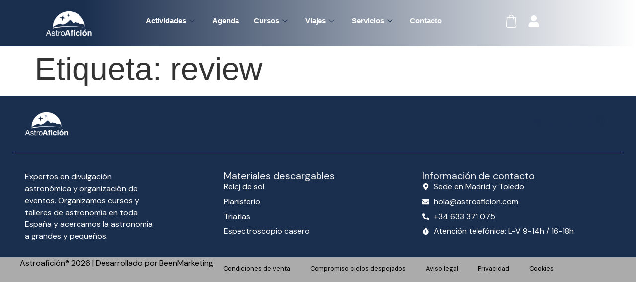

--- FILE ---
content_type: text/html; charset=UTF-8
request_url: https://agenda.astroaficion.com/tag/review/
body_size: 33368
content:
<!doctype html>
<html lang="es">
<head>
	<meta charset="UTF-8">
	<meta name="viewport" content="width=device-width, initial-scale=1">
	<link rel="profile" href="https://gmpg.org/xfn/11">
	<title>review &#8211; Astroaficion</title>
<meta name='robots' content='noindex, nofollow' />
<link rel='dns-prefetch' href='//cdnjs.cloudflare.com' />
<link rel="alternate" type="application/rss+xml" title="Astroaficion &raquo; Feed" href="https://agenda.astroaficion.com/feed/" />
<link rel="alternate" type="application/rss+xml" title="Astroaficion &raquo; Feed de los comentarios" href="https://agenda.astroaficion.com/comments/feed/" />
<link rel="alternate" type="application/rss+xml" title="Astroaficion &raquo; Etiqueta review del feed" href="https://agenda.astroaficion.com/tag/review/feed/" />
<style id='wp-img-auto-sizes-contain-inline-css'>
img:is([sizes=auto i],[sizes^="auto," i]){contain-intrinsic-size:3000px 1500px}
/*# sourceURL=wp-img-auto-sizes-contain-inline-css */
</style>
<style id='wp-emoji-styles-inline-css'>

	img.wp-smiley, img.emoji {
		display: inline !important;
		border: none !important;
		box-shadow: none !important;
		height: 1em !important;
		width: 1em !important;
		margin: 0 0.07em !important;
		vertical-align: -0.1em !important;
		background: none !important;
		padding: 0 !important;
	}
/*# sourceURL=wp-emoji-styles-inline-css */
</style>
<link rel='stylesheet' id='wp-block-library-css' href='https://agenda.astroaficion.com/wp-includes/css/dist/block-library/style.min.css?ver=6.9' media='all' />
<link rel='stylesheet' id='wc-blocks-style-css' href='https://agenda.astroaficion.com/wp-content/plugins/woocommerce/assets/client/blocks/wc-blocks.css?ver=wc-10.2.3' media='all' />
<style id='global-styles-inline-css'>
:root{--wp--preset--aspect-ratio--square: 1;--wp--preset--aspect-ratio--4-3: 4/3;--wp--preset--aspect-ratio--3-4: 3/4;--wp--preset--aspect-ratio--3-2: 3/2;--wp--preset--aspect-ratio--2-3: 2/3;--wp--preset--aspect-ratio--16-9: 16/9;--wp--preset--aspect-ratio--9-16: 9/16;--wp--preset--color--black: #000000;--wp--preset--color--cyan-bluish-gray: #abb8c3;--wp--preset--color--white: #ffffff;--wp--preset--color--pale-pink: #f78da7;--wp--preset--color--vivid-red: #cf2e2e;--wp--preset--color--luminous-vivid-orange: #ff6900;--wp--preset--color--luminous-vivid-amber: #fcb900;--wp--preset--color--light-green-cyan: #7bdcb5;--wp--preset--color--vivid-green-cyan: #00d084;--wp--preset--color--pale-cyan-blue: #8ed1fc;--wp--preset--color--vivid-cyan-blue: #0693e3;--wp--preset--color--vivid-purple: #9b51e0;--wp--preset--gradient--vivid-cyan-blue-to-vivid-purple: linear-gradient(135deg,rgb(6,147,227) 0%,rgb(155,81,224) 100%);--wp--preset--gradient--light-green-cyan-to-vivid-green-cyan: linear-gradient(135deg,rgb(122,220,180) 0%,rgb(0,208,130) 100%);--wp--preset--gradient--luminous-vivid-amber-to-luminous-vivid-orange: linear-gradient(135deg,rgb(252,185,0) 0%,rgb(255,105,0) 100%);--wp--preset--gradient--luminous-vivid-orange-to-vivid-red: linear-gradient(135deg,rgb(255,105,0) 0%,rgb(207,46,46) 100%);--wp--preset--gradient--very-light-gray-to-cyan-bluish-gray: linear-gradient(135deg,rgb(238,238,238) 0%,rgb(169,184,195) 100%);--wp--preset--gradient--cool-to-warm-spectrum: linear-gradient(135deg,rgb(74,234,220) 0%,rgb(151,120,209) 20%,rgb(207,42,186) 40%,rgb(238,44,130) 60%,rgb(251,105,98) 80%,rgb(254,248,76) 100%);--wp--preset--gradient--blush-light-purple: linear-gradient(135deg,rgb(255,206,236) 0%,rgb(152,150,240) 100%);--wp--preset--gradient--blush-bordeaux: linear-gradient(135deg,rgb(254,205,165) 0%,rgb(254,45,45) 50%,rgb(107,0,62) 100%);--wp--preset--gradient--luminous-dusk: linear-gradient(135deg,rgb(255,203,112) 0%,rgb(199,81,192) 50%,rgb(65,88,208) 100%);--wp--preset--gradient--pale-ocean: linear-gradient(135deg,rgb(255,245,203) 0%,rgb(182,227,212) 50%,rgb(51,167,181) 100%);--wp--preset--gradient--electric-grass: linear-gradient(135deg,rgb(202,248,128) 0%,rgb(113,206,126) 100%);--wp--preset--gradient--midnight: linear-gradient(135deg,rgb(2,3,129) 0%,rgb(40,116,252) 100%);--wp--preset--font-size--small: 13px;--wp--preset--font-size--medium: 20px;--wp--preset--font-size--large: 36px;--wp--preset--font-size--x-large: 42px;--wp--preset--spacing--20: 0.44rem;--wp--preset--spacing--30: 0.67rem;--wp--preset--spacing--40: 1rem;--wp--preset--spacing--50: 1.5rem;--wp--preset--spacing--60: 2.25rem;--wp--preset--spacing--70: 3.38rem;--wp--preset--spacing--80: 5.06rem;--wp--preset--shadow--natural: 6px 6px 9px rgba(0, 0, 0, 0.2);--wp--preset--shadow--deep: 12px 12px 50px rgba(0, 0, 0, 0.4);--wp--preset--shadow--sharp: 6px 6px 0px rgba(0, 0, 0, 0.2);--wp--preset--shadow--outlined: 6px 6px 0px -3px rgb(255, 255, 255), 6px 6px rgb(0, 0, 0);--wp--preset--shadow--crisp: 6px 6px 0px rgb(0, 0, 0);}:where(body) { margin: 0; }.wp-site-blocks > .alignleft { float: left; margin-right: 2em; }.wp-site-blocks > .alignright { float: right; margin-left: 2em; }.wp-site-blocks > .aligncenter { justify-content: center; margin-left: auto; margin-right: auto; }:where(.wp-site-blocks) > * { margin-block-start: 24px; margin-block-end: 0; }:where(.wp-site-blocks) > :first-child { margin-block-start: 0; }:where(.wp-site-blocks) > :last-child { margin-block-end: 0; }:root { --wp--style--block-gap: 24px; }:root :where(.is-layout-flow) > :first-child{margin-block-start: 0;}:root :where(.is-layout-flow) > :last-child{margin-block-end: 0;}:root :where(.is-layout-flow) > *{margin-block-start: 24px;margin-block-end: 0;}:root :where(.is-layout-constrained) > :first-child{margin-block-start: 0;}:root :where(.is-layout-constrained) > :last-child{margin-block-end: 0;}:root :where(.is-layout-constrained) > *{margin-block-start: 24px;margin-block-end: 0;}:root :where(.is-layout-flex){gap: 24px;}:root :where(.is-layout-grid){gap: 24px;}.is-layout-flow > .alignleft{float: left;margin-inline-start: 0;margin-inline-end: 2em;}.is-layout-flow > .alignright{float: right;margin-inline-start: 2em;margin-inline-end: 0;}.is-layout-flow > .aligncenter{margin-left: auto !important;margin-right: auto !important;}.is-layout-constrained > .alignleft{float: left;margin-inline-start: 0;margin-inline-end: 2em;}.is-layout-constrained > .alignright{float: right;margin-inline-start: 2em;margin-inline-end: 0;}.is-layout-constrained > .aligncenter{margin-left: auto !important;margin-right: auto !important;}.is-layout-constrained > :where(:not(.alignleft):not(.alignright):not(.alignfull)){margin-left: auto !important;margin-right: auto !important;}body .is-layout-flex{display: flex;}.is-layout-flex{flex-wrap: wrap;align-items: center;}.is-layout-flex > :is(*, div){margin: 0;}body .is-layout-grid{display: grid;}.is-layout-grid > :is(*, div){margin: 0;}body{padding-top: 0px;padding-right: 0px;padding-bottom: 0px;padding-left: 0px;}a:where(:not(.wp-element-button)){text-decoration: underline;}:root :where(.wp-element-button, .wp-block-button__link){background-color: #32373c;border-width: 0;color: #fff;font-family: inherit;font-size: inherit;font-style: inherit;font-weight: inherit;letter-spacing: inherit;line-height: inherit;padding-top: calc(0.667em + 2px);padding-right: calc(1.333em + 2px);padding-bottom: calc(0.667em + 2px);padding-left: calc(1.333em + 2px);text-decoration: none;text-transform: inherit;}.has-black-color{color: var(--wp--preset--color--black) !important;}.has-cyan-bluish-gray-color{color: var(--wp--preset--color--cyan-bluish-gray) !important;}.has-white-color{color: var(--wp--preset--color--white) !important;}.has-pale-pink-color{color: var(--wp--preset--color--pale-pink) !important;}.has-vivid-red-color{color: var(--wp--preset--color--vivid-red) !important;}.has-luminous-vivid-orange-color{color: var(--wp--preset--color--luminous-vivid-orange) !important;}.has-luminous-vivid-amber-color{color: var(--wp--preset--color--luminous-vivid-amber) !important;}.has-light-green-cyan-color{color: var(--wp--preset--color--light-green-cyan) !important;}.has-vivid-green-cyan-color{color: var(--wp--preset--color--vivid-green-cyan) !important;}.has-pale-cyan-blue-color{color: var(--wp--preset--color--pale-cyan-blue) !important;}.has-vivid-cyan-blue-color{color: var(--wp--preset--color--vivid-cyan-blue) !important;}.has-vivid-purple-color{color: var(--wp--preset--color--vivid-purple) !important;}.has-black-background-color{background-color: var(--wp--preset--color--black) !important;}.has-cyan-bluish-gray-background-color{background-color: var(--wp--preset--color--cyan-bluish-gray) !important;}.has-white-background-color{background-color: var(--wp--preset--color--white) !important;}.has-pale-pink-background-color{background-color: var(--wp--preset--color--pale-pink) !important;}.has-vivid-red-background-color{background-color: var(--wp--preset--color--vivid-red) !important;}.has-luminous-vivid-orange-background-color{background-color: var(--wp--preset--color--luminous-vivid-orange) !important;}.has-luminous-vivid-amber-background-color{background-color: var(--wp--preset--color--luminous-vivid-amber) !important;}.has-light-green-cyan-background-color{background-color: var(--wp--preset--color--light-green-cyan) !important;}.has-vivid-green-cyan-background-color{background-color: var(--wp--preset--color--vivid-green-cyan) !important;}.has-pale-cyan-blue-background-color{background-color: var(--wp--preset--color--pale-cyan-blue) !important;}.has-vivid-cyan-blue-background-color{background-color: var(--wp--preset--color--vivid-cyan-blue) !important;}.has-vivid-purple-background-color{background-color: var(--wp--preset--color--vivid-purple) !important;}.has-black-border-color{border-color: var(--wp--preset--color--black) !important;}.has-cyan-bluish-gray-border-color{border-color: var(--wp--preset--color--cyan-bluish-gray) !important;}.has-white-border-color{border-color: var(--wp--preset--color--white) !important;}.has-pale-pink-border-color{border-color: var(--wp--preset--color--pale-pink) !important;}.has-vivid-red-border-color{border-color: var(--wp--preset--color--vivid-red) !important;}.has-luminous-vivid-orange-border-color{border-color: var(--wp--preset--color--luminous-vivid-orange) !important;}.has-luminous-vivid-amber-border-color{border-color: var(--wp--preset--color--luminous-vivid-amber) !important;}.has-light-green-cyan-border-color{border-color: var(--wp--preset--color--light-green-cyan) !important;}.has-vivid-green-cyan-border-color{border-color: var(--wp--preset--color--vivid-green-cyan) !important;}.has-pale-cyan-blue-border-color{border-color: var(--wp--preset--color--pale-cyan-blue) !important;}.has-vivid-cyan-blue-border-color{border-color: var(--wp--preset--color--vivid-cyan-blue) !important;}.has-vivid-purple-border-color{border-color: var(--wp--preset--color--vivid-purple) !important;}.has-vivid-cyan-blue-to-vivid-purple-gradient-background{background: var(--wp--preset--gradient--vivid-cyan-blue-to-vivid-purple) !important;}.has-light-green-cyan-to-vivid-green-cyan-gradient-background{background: var(--wp--preset--gradient--light-green-cyan-to-vivid-green-cyan) !important;}.has-luminous-vivid-amber-to-luminous-vivid-orange-gradient-background{background: var(--wp--preset--gradient--luminous-vivid-amber-to-luminous-vivid-orange) !important;}.has-luminous-vivid-orange-to-vivid-red-gradient-background{background: var(--wp--preset--gradient--luminous-vivid-orange-to-vivid-red) !important;}.has-very-light-gray-to-cyan-bluish-gray-gradient-background{background: var(--wp--preset--gradient--very-light-gray-to-cyan-bluish-gray) !important;}.has-cool-to-warm-spectrum-gradient-background{background: var(--wp--preset--gradient--cool-to-warm-spectrum) !important;}.has-blush-light-purple-gradient-background{background: var(--wp--preset--gradient--blush-light-purple) !important;}.has-blush-bordeaux-gradient-background{background: var(--wp--preset--gradient--blush-bordeaux) !important;}.has-luminous-dusk-gradient-background{background: var(--wp--preset--gradient--luminous-dusk) !important;}.has-pale-ocean-gradient-background{background: var(--wp--preset--gradient--pale-ocean) !important;}.has-electric-grass-gradient-background{background: var(--wp--preset--gradient--electric-grass) !important;}.has-midnight-gradient-background{background: var(--wp--preset--gradient--midnight) !important;}.has-small-font-size{font-size: var(--wp--preset--font-size--small) !important;}.has-medium-font-size{font-size: var(--wp--preset--font-size--medium) !important;}.has-large-font-size{font-size: var(--wp--preset--font-size--large) !important;}.has-x-large-font-size{font-size: var(--wp--preset--font-size--x-large) !important;}
/*# sourceURL=global-styles-inline-css */
</style>

<link rel='stylesheet' id='woocommerce-layout-css' href='https://agenda.astroaficion.com/wp-content/plugins/woocommerce/assets/css/woocommerce-layout.css?ver=10.2.3' media='all' />
<link rel='stylesheet' id='woocommerce-smallscreen-css' href='https://agenda.astroaficion.com/wp-content/plugins/woocommerce/assets/css/woocommerce-smallscreen.css?ver=10.2.3' media='only screen and (max-width: 768px)' />
<link rel='stylesheet' id='woocommerce-general-css' href='https://agenda.astroaficion.com/wp-content/plugins/woocommerce/assets/css/woocommerce.css?ver=10.2.3' media='all' />
<style id='woocommerce-inline-inline-css'>
.woocommerce form .form-row .required { visibility: visible; }
/*# sourceURL=woocommerce-inline-inline-css */
</style>
<link rel='stylesheet' id='brands-styles-css' href='https://agenda.astroaficion.com/wp-content/plugins/woocommerce/assets/css/brands.css?ver=10.2.3' media='all' />
<link rel='stylesheet' id='hello-elementor-css' href='https://agenda.astroaficion.com/wp-content/themes/hello-elementor/style.min.css?ver=3.2.0' media='all' />
<link rel='stylesheet' id='hello-elementor-theme-style-css' href='https://agenda.astroaficion.com/wp-content/themes/hello-elementor/theme.min.css?ver=3.2.0' media='all' />
<link rel='stylesheet' id='hello-elementor-header-footer-css' href='https://agenda.astroaficion.com/wp-content/themes/hello-elementor/header-footer.min.css?ver=3.2.0' media='all' />
<link rel='stylesheet' id='elementor-frontend-css' href='https://agenda.astroaficion.com/wp-content/plugins/elementor/assets/css/frontend.min.css?ver=3.25.11' media='all' />
<link rel='stylesheet' id='elementor-post-7-css' href='https://agenda.astroaficion.com/wp-content/uploads/elementor/css/post-7.css?ver=1752658263' media='all' />
<link rel='stylesheet' id='swiper-css' href='https://agenda.astroaficion.com/wp-content/plugins/elementor/assets/lib/swiper/v8/css/swiper.min.css?ver=8.4.5' media='all' />
<link rel='stylesheet' id='e-swiper-css' href='https://agenda.astroaficion.com/wp-content/plugins/elementor/assets/css/conditionals/e-swiper.min.css?ver=3.25.11' media='all' />
<link rel='stylesheet' id='elementor-pro-css' href='https://agenda.astroaficion.com/wp-content/plugins/elementor-pro/assets/css/frontend.min.css?ver=3.12.2' media='all' />
<link rel='stylesheet' id='font-awesome-5-all-css' href='https://agenda.astroaficion.com/wp-content/plugins/elementor/assets/lib/font-awesome/css/all.min.css?ver=3.25.11' media='all' />
<link rel='stylesheet' id='font-awesome-4-shim-css' href='https://agenda.astroaficion.com/wp-content/plugins/elementor/assets/lib/font-awesome/css/v4-shims.min.css?ver=3.25.11' media='all' />
<link rel='stylesheet' id='elementor-post-32537-css' href='https://agenda.astroaficion.com/wp-content/uploads/elementor/css/post-32537.css?ver=1752658263' media='all' />
<link rel='stylesheet' id='elementor-post-32544-css' href='https://agenda.astroaficion.com/wp-content/uploads/elementor/css/post-32544.css?ver=1752658263' media='all' />
<link rel='stylesheet' id='elementor-icons-ekiticons-css' href='https://agenda.astroaficion.com/wp-content/plugins/elementskit-lite/modules/elementskit-icon-pack/assets/css/ekiticons.css?ver=3.3.3' media='all' />
<link rel='stylesheet' id='turitop_booking_system_wc_frontend_css-css' href='https://agenda.astroaficion.com/wp-content/plugins/turitop-wp-legacy-api/assets/css/turitop-bs-wc.min.css?ver=2.2.81' media='all' />
<link rel='stylesheet' id='dashicons-css' href='https://agenda.astroaficion.com/wp-includes/css/dashicons.min.css?ver=6.9' media='all' />
<link rel='stylesheet' id='turitop_booking_system_frontend_css-css' href='https://agenda.astroaficion.com/wp-content/plugins/turitop-wp-legacy-api/assets/css/turitop-bs-frontend.min.css?ver=2.2.81' media='all' />
<style id='turitop_booking_system_frontend_css-inline-css'>

.turitop_booking_system_datepicker_classic .turitop_booking_system_datepicker .ui-datepicker-header{
          background: #4c4d4d;
          color:#ffffff;
          }
          .turitop_booking_system_datepicker_wrap .turitop_booking_system_datepicker .ui-datepicker{
          border-color:#dddddd;
          }
          .turitop_booking_system_datepicker .ui-datepicker-header .ui-icon-circle-triangle-e{
          border-left: 8px solid #ffffff;
          }
          .turitop_booking_system_datepicker .ui-datepicker-header .ui-icon-circle-triangle-w{
          border-right: 8px solid #ffffff;
          }
          .turitop_booking_system_datepicker_classic .turitop_booking_system_datepicker .ui-datepicker-header,
               .turitop_booking_system_datepicker_classic .turitop_booking_system_datepicker .ui-datepicker,
               a.ui-state-default,td.turitop_booking_system_disable,td.turitop_booking_system_disable .ui-state-default,.turitop_booking_system_times_classic .turitop_booking_system_time,
               .lightbox-button-turitop-wc-calendar-classic,.turitop_booking_system_promocode_button{
          border-radius: 0px;}
          td.turitop_booking_system_disable,td.turitop_booking_system_disable span.ui-state-default{
          padding:0px;}
          .lightbox-button-turitop-wc-calendar-classic,.turitop_booking_system_promocode_button{
          background: #2eac66;
          color:#ffffff;
          }
          .lightbox-button-turitop-wc-calendar-classic:hover,.turitop_booking_system_promocode_button:hover{
          background: #268e50;
          color:#ffffff;
          }
          .turitop_booking_system_datepicker .ui-datepicker-calendar td.turitop_booking_system_enable a,.turitop_booking_system_times_classic .turitop_booking_system_time,.ui-state-default, .ui-widget-content .ui-state-default{
          background: #abdbc4;
          color:#4c4d4d;
          border-color: #abdbc4;
          }
          .turitop_booking_system_datepicker_classic .ui-datepicker-calendar td.turitop_booking_system_enable a:hover,.turitop_booking_system_times_classic .turitop_booking_system_time:hover{
          background: #95bfa8;
          color:#4c4d4d;
          }
          .turitop_booking_system_datepicker .ui-datepicker-calendar td.ui-datepicker-unselectable .ui-state-default{
          color: #9b9b9b;
          }
          .turitop_booking_system_datepicker_classic .turitop_booking_system_datepicker .ui-datepicker-calendar td.turitop_booking_system_disable,.turitop_booking_system_datepicker .ui-datepicker-calendar td.ui-datepicker-unselectable.turitop_booking_system_disable .ui-state-default{
          background: #fbc6bf;
          color: #ce0600;
          }
          .turitop_booking_system_datepicker_classic .turitop_booking_system_datepicker table.ui-datepicker-calendar th{
          color: #7c7c7c;
          }
          .turitop_booking_system_times_classic .turitop_booking_system_time_selected,.turitop_booking_system_datepicker_classic .turitop_booking_system_datepicker .ui-datepicker-calendar td a.ui-state-active{
          background: #4c4d4d;
          color: #ffffff;
          border-color: #4c4d4d;
          }
          .entry-summary .turitop_booking_system_tickets_table td.turitop_booking_system_ticket_name, div.entry-summary .turitop_booking_system_tickets_table td.turitop_booking_system_ticket_name, .entry-summary .turitop_booking_system_tickets_table td.turitop_booking_system_ticket_price, .turitop_booking_system_tickets_table td.turitop_booking_system_ticket_price{
          color: #7c7c7c;
          }
          .turitop_booking_system_datepicker_wrap .turitop_booking_system_datepicker .ui-datepicker,.entry-summary .turitop_booking_system_datepicker .ui-datepicker-calendar td, .turitop_booking_system_datepicker .ui-datepicker-calendar td{
          background: rgba(0,0,0,0);
          }
          .entry-summary .turitop_booking_system_datepicker .ui-datepicker-calendar td, .turitop_booking_system_datepicker .ui-datepicker-calendar td{
          border-color: rgba(0,0,0,0);
          padding:0px;}
          .turitop_booking_system_tickets_table tr{
          border-color: #dddddd;
          }

.turitop_booking_system_tickets_table td.turitop_booking_system_ticket_name, .turitop_booking_system_tickets_table td.turitop_booking_system_ticket_name, .entry-summary .turitop_booking_system_tickets_table td.turitop_booking_system_ticket_price, .turitop_booking_system_tickets_table td.turitop_booking_system_ticket_price { color: #7c7c7c;}

/*# sourceURL=turitop_booking_system_frontend_css-inline-css */
</style>
<link rel='stylesheet' id='turitop_booking_system_select2mincss-css' href='https://cdnjs.cloudflare.com/ajax/libs/select2/4.0.3/css/select2.min.css?ver=6.9' media='all' />
<link rel='stylesheet' id='ekit-widget-styles-css' href='https://agenda.astroaficion.com/wp-content/plugins/elementskit-lite/widgets/init/assets/css/widget-styles.css?ver=3.3.3' media='all' />
<link rel='stylesheet' id='ekit-responsive-css' href='https://agenda.astroaficion.com/wp-content/plugins/elementskit-lite/widgets/init/assets/css/responsive.css?ver=3.3.3' media='all' />
<link rel='stylesheet' id='google-fonts-1-css' href='https://fonts.googleapis.com/css?family=DM+Sans%3A100%2C100italic%2C200%2C200italic%2C300%2C300italic%2C400%2C400italic%2C500%2C500italic%2C600%2C600italic%2C700%2C700italic%2C800%2C800italic%2C900%2C900italic&#038;display=swap&#038;ver=6.9' media='all' />
<link rel="preconnect" href="https://fonts.gstatic.com/" crossorigin><script src="https://agenda.astroaficion.com/wp-includes/js/jquery/jquery.min.js?ver=3.7.1" id="jquery-core-js"></script>
<script src="https://agenda.astroaficion.com/wp-includes/js/jquery/jquery-migrate.min.js?ver=3.4.1" id="jquery-migrate-js"></script>
<script src="https://agenda.astroaficion.com/wp-content/plugins/woocommerce/assets/js/jquery-blockui/jquery.blockUI.min.js?ver=2.7.0-wc.10.2.3" id="jquery-blockui-js" defer data-wp-strategy="defer"></script>
<script id="wc-add-to-cart-js-extra">
var wc_add_to_cart_params = {"ajax_url":"/wp-admin/admin-ajax.php","wc_ajax_url":"/?wc-ajax=%%endpoint%%&elementor_page_id=112","i18n_view_cart":"Ver carrito","cart_url":"https://agenda.astroaficion.com","is_cart":"","cart_redirect_after_add":"no"};
//# sourceURL=wc-add-to-cart-js-extra
</script>
<script src="https://agenda.astroaficion.com/wp-content/plugins/woocommerce/assets/js/frontend/add-to-cart.min.js?ver=10.2.3" id="wc-add-to-cart-js" defer data-wp-strategy="defer"></script>
<script src="https://agenda.astroaficion.com/wp-content/plugins/woocommerce/assets/js/js-cookie/js.cookie.min.js?ver=2.1.4-wc.10.2.3" id="js-cookie-js" defer data-wp-strategy="defer"></script>
<script id="woocommerce-js-extra">
var woocommerce_params = {"ajax_url":"/wp-admin/admin-ajax.php","wc_ajax_url":"/?wc-ajax=%%endpoint%%&elementor_page_id=112","i18n_password_show":"Mostrar contrase\u00f1a","i18n_password_hide":"Ocultar contrase\u00f1a"};
//# sourceURL=woocommerce-js-extra
</script>
<script src="https://agenda.astroaficion.com/wp-content/plugins/woocommerce/assets/js/frontend/woocommerce.min.js?ver=10.2.3" id="woocommerce-js" defer data-wp-strategy="defer"></script>
<script src="https://agenda.astroaficion.com/wp-content/plugins/elementor/assets/lib/font-awesome/js/v4-shims.min.js?ver=3.25.11" id="font-awesome-4-shim-js"></script>
<link rel="https://api.w.org/" href="https://agenda.astroaficion.com/wp-json/" /><link rel="alternate" title="JSON" type="application/json" href="https://agenda.astroaficion.com/wp-json/wp/v2/tags/112" /><link rel="EditURI" type="application/rsd+xml" title="RSD" href="https://agenda.astroaficion.com/xmlrpc.php?rsd" />
<meta name="generator" content="WordPress 6.9" />
<meta name="generator" content="WooCommerce 10.2.3" />
	<noscript><style>.woocommerce-product-gallery{ opacity: 1 !important; }</style></noscript>
	<meta name="generator" content="Elementor 3.25.11; features: e_font_icon_svg, additional_custom_breakpoints, e_optimized_control_loading; settings: css_print_method-external, google_font-enabled, font_display-swap">
			<style>
				.e-con.e-parent:nth-of-type(n+4):not(.e-lazyloaded):not(.e-no-lazyload),
				.e-con.e-parent:nth-of-type(n+4):not(.e-lazyloaded):not(.e-no-lazyload) * {
					background-image: none !important;
				}
				@media screen and (max-height: 1024px) {
					.e-con.e-parent:nth-of-type(n+3):not(.e-lazyloaded):not(.e-no-lazyload),
					.e-con.e-parent:nth-of-type(n+3):not(.e-lazyloaded):not(.e-no-lazyload) * {
						background-image: none !important;
					}
				}
				@media screen and (max-height: 640px) {
					.e-con.e-parent:nth-of-type(n+2):not(.e-lazyloaded):not(.e-no-lazyload),
					.e-con.e-parent:nth-of-type(n+2):not(.e-lazyloaded):not(.e-no-lazyload) * {
						background-image: none !important;
					}
				}
			</style>
			<link rel="icon" href="https://agenda.astroaficion.com/wp-content/uploads/2024/03/FaviconAf2.png" sizes="32x32" />
<link rel="icon" href="https://agenda.astroaficion.com/wp-content/uploads/2024/03/FaviconAf2.png" sizes="192x192" />
<link rel="apple-touch-icon" href="https://agenda.astroaficion.com/wp-content/uploads/2024/03/FaviconAf2.png" />
<meta name="msapplication-TileImage" content="https://agenda.astroaficion.com/wp-content/uploads/2024/03/FaviconAf2.png" />
		<style id="wp-custom-css">
			.turitop_booking_system_datepicker_classic .turitop_booking_system_datepicker .ui-datepicker-header{
	background: #14224B;
}

.turitop_booking_system_datepicker .ui-datepicker-calendar td.turitop_booking_system_enable a, .turitop_booking_system_times_classic .turitop_booking_system_time, .ui-state-default, .ui-widget-content .ui-state-default{
	background: #00913f;
	color: #fff;
	border-radius: 10px;
}

.turitop_booking_system_datepicker_classic .turitop_booking_system_datepicker .ui-datepicker-calendar td.turitop_booking_system_disable, .turitop_booking_system_datepicker .ui-datepicker-calendar td.ui-datepicker-unselectable.turitop_booking_system_disable .ui-state-default{
	border-radius: 10px;
}

.turitop_booking_system_times.turitop_booking_system_times_classic{
	display: grid;
	grid-template-columns: 1fr 1fr;
	align-items: center;
}

.turitop_booking_system_times_service_title{
	margin: 10px;
}

.e-n-tab-title{
	border-radius: 10px !important;
}

.turitop_booking_system_powered{
	display: none;
}		</style>
		<link rel='stylesheet' id='widget-image-css' href='https://agenda.astroaficion.com/wp-content/plugins/elementor/assets/css/widget-image.min.css?ver=3.25.11' media='all' />
<link rel='stylesheet' id='elementor-post-32571-css' href='https://agenda.astroaficion.com/wp-content/uploads/elementor/css/post-32571.css?ver=1765465000' media='all' />
<link rel='stylesheet' id='widget-heading-css' href='https://agenda.astroaficion.com/wp-content/plugins/elementor/assets/css/widget-heading.min.css?ver=3.25.11' media='all' />
<link rel='stylesheet' id='widget-icon-list-css' href='https://agenda.astroaficion.com/wp-content/plugins/elementor/assets/css/widget-icon-list.min.css?ver=3.25.11' media='all' />
<link rel='stylesheet' id='elementor-post-32585-css' href='https://agenda.astroaficion.com/wp-content/uploads/elementor/css/post-32585.css?ver=1755618758' media='all' />
<link rel='stylesheet' id='elementor-post-32601-css' href='https://agenda.astroaficion.com/wp-content/uploads/elementor/css/post-32601.css?ver=1765466158' media='all' />
<link rel='stylesheet' id='elementor-post-32591-css' href='https://agenda.astroaficion.com/wp-content/uploads/elementor/css/post-32591.css?ver=1752658264' media='all' />
<link rel='stylesheet' id='widget-divider-css' href='https://agenda.astroaficion.com/wp-content/plugins/elementor/assets/css/widget-divider.min.css?ver=3.25.11' media='all' />
<link rel='stylesheet' id='widget-text-editor-css' href='https://agenda.astroaficion.com/wp-content/plugins/elementor/assets/css/widget-text-editor.min.css?ver=3.25.11' media='all' />
</head>
<body class="archive tag tag-review tag-112 wp-custom-logo wp-theme-hello-elementor theme-hello-elementor woocommerce-no-js elementor-default elementor-kit-7">


<a class="skip-link screen-reader-text" href="#content">Ir al contenido</a>

		<header data-elementor-type="header" data-elementor-id="32537" class="elementor elementor-32537 elementor-location-header">
					<div class="elementor-section-wrap">
						<div class="elementor-element elementor-element-99ab590 elementor-hidden-desktop elementor-hidden-tablet e-flex e-con-boxed e-con e-parent" data-id="99ab590" data-element_type="container" data-settings="{&quot;background_background&quot;:&quot;classic&quot;}">
					<div class="e-con-inner">
		<div class="elementor-element elementor-element-a4c9117 e-flex e-con-boxed e-con e-child" data-id="a4c9117" data-element_type="container">
					<div class="e-con-inner">
				<div class="elementor-element elementor-element-b98ee50 elementor-view-default elementor-widget elementor-widget-icon" data-id="b98ee50" data-element_type="widget" data-widget_type="icon.default">
				<div class="elementor-widget-container">
					<div class="elementor-icon-wrapper">
			<a class="elementor-icon" href="https://astroaficion.com/cart/">
			<i aria-hidden="true" class="icon icon-cart11"></i>			</a>
		</div>
				</div>
				</div>
				<div class="elementor-element elementor-element-8914fcd elementor-view-default elementor-widget elementor-widget-icon" data-id="8914fcd" data-element_type="widget" data-widget_type="icon.default">
				<div class="elementor-widget-container">
					<div class="elementor-icon-wrapper">
			<a class="elementor-icon" href="https://astroaficion.com/my-account/">
			<svg aria-hidden="true" class="e-font-icon-svg e-fas-user" viewBox="0 0 448 512" xmlns="http://www.w3.org/2000/svg"><path d="M224 256c70.7 0 128-57.3 128-128S294.7 0 224 0 96 57.3 96 128s57.3 128 128 128zm89.6 32h-16.7c-22.2 10.2-46.9 16-72.9 16s-50.6-5.8-72.9-16h-16.7C60.2 288 0 348.2 0 422.4V464c0 26.5 21.5 48 48 48h352c26.5 0 48-21.5 48-48v-41.6c0-74.2-60.2-134.4-134.4-134.4z"></path></svg>			</a>
		</div>
				</div>
				</div>
					</div>
				</div>
		<div class="elementor-element elementor-element-0f0b6d2 e-flex e-con-boxed e-con e-child" data-id="0f0b6d2" data-element_type="container">
					<div class="e-con-inner">
		<div class="elementor-element elementor-element-1900317 e-con-full e-flex e-con e-child" data-id="1900317" data-element_type="container">
				<div class="elementor-element elementor-element-cf86077 elementor-widget elementor-widget-theme-site-logo elementor-widget-image" data-id="cf86077" data-element_type="widget" data-widget_type="theme-site-logo.default">
				<div class="elementor-widget-container">
								<div class="elementor-image">
								<a href="https://astroaficion.com/">
			<img fetchpriority="high" width="484" height="277" src="https://agenda.astroaficion.com/wp-content/uploads/2024/03/Logo-Blanco-1.png" class="attachment-full size-full wp-image-32552" alt="" srcset="https://agenda.astroaficion.com/wp-content/uploads/2024/03/Logo-Blanco-1.png 484w, https://agenda.astroaficion.com/wp-content/uploads/2024/03/Logo-Blanco-1-300x172.png 300w" sizes="(max-width: 484px) 100vw, 484px" />				</a>
										</div>
						</div>
				</div>
				</div>
		<div class="elementor-element elementor-element-cdadfb6 e-con-full e-flex e-con e-child" data-id="cdadfb6" data-element_type="container">
				<div class="elementor-element elementor-element-6361cb4 menu-ppal elementor-widget elementor-widget-ekit-nav-menu" data-id="6361cb4" data-element_type="widget" data-widget_type="ekit-nav-menu.default">
				<div class="elementor-widget-container">
					<nav class="ekit-wid-con ekit_menu_responsive_tablet" 
			data-hamburger-icon="" 
			data-hamburger-icon-type="icon" 
			data-responsive-breakpoint="1024">
			            <button class="elementskit-menu-hamburger elementskit-menu-toggler"  type="button" aria-label="hamburger-icon">
                                    <span class="elementskit-menu-hamburger-icon"></span><span class="elementskit-menu-hamburger-icon"></span><span class="elementskit-menu-hamburger-icon"></span>
                            </button>
            <div id="ekit-megamenu-menu-principal" class="elementskit-menu-container elementskit-menu-offcanvas-elements elementskit-navbar-nav-default ekit-nav-menu-one-page-no ekit-nav-dropdown-hover"><ul id="menu-menu-principal" class="elementskit-navbar-nav elementskit-menu-po-center submenu-click-on-icon"><li id="menu-item-32564" class="menu-item menu-item-type-custom menu-item-object-custom menu-item-32564 nav-item elementskit-dropdown-has top_position elementskit-dropdown-menu-default_width elementskit-megamenu-has elementskit-mobile-builder-content" data-vertical-menu=750px><a href="#" class="ekit-menu-nav-link">Actividades<i aria-hidden="true" class="icon icon-down-arrow1 elementskit-submenu-indicator"></i></a><div class="elementskit-megamenu-panel">		<div data-elementor-type="wp-post" data-elementor-id="32571" class="elementor elementor-32571">
				<div class="elementor-element elementor-element-622d02a0 e-flex e-con-boxed e-con e-parent" data-id="622d02a0" data-element_type="container" data-settings="{&quot;background_background&quot;:&quot;classic&quot;}">
					<div class="e-con-inner">
		<div class="elementor-element elementor-element-349ea851 e-flex e-con-boxed e-con e-child" data-id="349ea851" data-element_type="container">
					<div class="e-con-inner">
		<div class="elementor-element elementor-element-73a5ebf9 e-flex e-con-boxed e-con e-child" data-id="73a5ebf9" data-element_type="container">
					<div class="e-con-inner">
				<div class="elementor-element elementor-element-d73d6d7 elementor-view-default elementor-widget elementor-widget-icon" data-id="d73d6d7" data-element_type="widget" data-widget_type="icon.default">
				<div class="elementor-widget-container">
					<div class="elementor-icon-wrapper">
			<div class="elementor-icon">
			<svg xmlns="http://www.w3.org/2000/svg" width="31" height="31" viewBox="0 0 31 31" fill="none"><g clip-path="url(#clip0_597_310)"><path d="M11.625 0.538746C11.8141 0.768557 11.93 1.0498 11.9576 1.34615C11.9853 1.64249 11.9234 1.94031 11.78 2.20112C10.6599 4.25773 10.0749 6.563 10.0789 8.90487C10.0789 16.6956 16.43 23.0041 24.2575 23.0041C25.2786 23.0041 26.2725 22.8975 27.2277 22.6941C27.5205 22.6306 27.8255 22.6549 28.1046 22.7638C28.3837 22.8727 28.6245 23.0614 28.7971 23.3063C28.9792 23.561 29.072 23.8687 29.0611 24.1816C29.0503 24.4945 28.9363 24.7951 28.737 25.0365C27.2174 26.9032 25.3004 28.4072 23.1257 29.4389C20.951 30.4706 18.5735 31.0039 16.1665 31.0001C7.23462 31.0001 0 23.8042 0 14.9382C0 8.2655 4.09588 2.54212 9.92775 0.116371C10.2183 -0.0064052 10.5408 -0.0316044 10.8468 0.0445584C11.1529 0.120721 11.4259 0.294133 11.625 0.538746Z" fill="#1B2E4E"></path><path d="M20.9129 6.09925C20.9407 6.01534 20.9942 5.94233 21.0659 5.89058C21.1375 5.83883 21.2237 5.81097 21.3121 5.81097C21.4005 5.81097 21.4866 5.83883 21.5582 5.89058C21.6299 5.94233 21.6834 6.01534 21.7112 6.09925L22.461 8.35062C22.7962 9.35425 23.5828 10.1409 24.5864 10.4761L26.8378 11.2259C26.9217 11.2537 26.9947 11.3072 27.0465 11.3788C27.0982 11.4505 27.1261 11.5366 27.1261 11.625C27.1261 11.7134 27.0982 11.7995 27.0465 11.8712C26.9947 11.9428 26.9217 11.9963 26.8378 12.0241L24.5864 12.7739C24.0915 12.9388 23.6417 13.2168 23.2728 13.5857C22.9039 13.9546 22.6259 14.4044 22.461 14.8994L21.7112 17.1507C21.6834 17.2347 21.6299 17.3077 21.5582 17.3594C21.4866 17.4112 21.4005 17.439 21.3121 17.439C21.2237 17.439 21.1375 17.4112 21.0659 17.3594C20.9942 17.3077 20.9407 17.2347 20.9129 17.1507L20.1631 14.8994C19.9982 14.4044 19.7203 13.9546 19.3514 13.5857C18.9825 13.2168 18.5327 12.9388 18.0377 12.7739L15.7863 12.0241C15.7024 11.9963 15.6294 11.9428 15.5777 11.8712C15.5259 11.7995 15.498 11.7134 15.498 11.625C15.498 11.5366 15.5259 11.4505 15.5777 11.3788C15.6294 11.3072 15.7024 11.2537 15.7863 11.2259L18.0377 10.4761C18.5327 10.3111 18.9825 10.0332 19.3514 9.6643C19.7203 9.29538 19.9982 8.8456 20.1631 8.35062L20.9129 6.09925ZM26.8591 0.191811C26.8783 0.136643 26.9141 0.0888051 26.9617 0.0549486C27.0092 0.0210921 27.0662 0.00289917 27.1246 0.00289917C27.183 0.00289917 27.2399 0.0210921 27.2875 0.0549486C27.335 0.0888051 27.3709 0.136643 27.39 0.191811L27.8899 1.69144C28.1127 2.36181 28.6378 2.88687 29.3081 3.10969L30.8078 3.60956C30.8629 3.62869 30.9108 3.66453 30.9446 3.7121C30.9785 3.75967 30.9967 3.81661 30.9967 3.875C30.9967 3.93339 30.9785 3.99033 30.9446 4.0379C30.9108 4.08547 30.8629 4.12131 30.8078 4.14044L29.3081 4.64031C28.9778 4.75021 28.6776 4.93562 28.4314 5.18181C28.1852 5.428 27.9998 5.72819 27.8899 6.05856L27.39 7.55819C27.3709 7.61335 27.335 7.66119 27.2875 7.69505C27.2399 7.7289 27.183 7.7471 27.1246 7.7471C27.0662 7.7471 27.0092 7.7289 26.9617 7.69505C26.9141 7.66119 26.8783 7.61335 26.8591 7.55819L26.3593 6.05856C26.2494 5.72819 26.064 5.428 25.8178 5.18181C25.5716 4.93562 25.2714 4.75021 24.941 4.64031L23.4414 4.14044C23.3862 4.12131 23.3384 4.08547 23.3045 4.0379C23.2707 3.99033 23.2525 3.93339 23.2525 3.875C23.2525 3.81661 23.2707 3.75967 23.3045 3.7121C23.3384 3.66453 23.3862 3.62869 23.4414 3.60956L24.941 3.10969C25.6114 2.88687 26.1364 2.36181 26.3593 1.69144L26.8591 0.193748V0.191811Z" fill="#1B2E4E"></path></g><defs><clipPath id="clip0_597_310"><rect width="31" height="31" fill="white"></rect></clipPath></defs></svg>			</div>
		</div>
				</div>
				</div>
				<div class="elementor-element elementor-element-51a249be elementor-widget elementor-widget-heading" data-id="51a249be" data-element_type="widget" data-widget_type="heading.default">
				<div class="elementor-widget-container">
			<h3 class="elementor-heading-title elementor-size-default"><a href="https://astroaficion.com/observaciones-astronomicas/">Observaciones</a></h3>		</div>
				</div>
					</div>
				</div>
				<div class="elementor-element elementor-element-77019f88 elementor-widget__width-auto elementor-icon-list--layout-traditional elementor-list-item-link-full_width elementor-widget elementor-widget-icon-list" data-id="77019f88" data-element_type="widget" data-widget_type="icon-list.default">
				<div class="elementor-widget-container">
					<ul class="elementor-icon-list-items">
							<li class="elementor-icon-list-item">
											<a href="https://astroaficion.com/producto/tour-estelar/">

											<span class="elementor-icon-list-text">Tour Estelar</span>
											</a>
									</li>
								<li class="elementor-icon-list-item">
											<a href="https://astroaficion.com/producto/mitologia-y-astronomia/">

											<span class="elementor-icon-list-text">Mitología astronómica</span>
											</a>
									</li>
								<li class="elementor-icon-list-item">
											<a href="https://astroaficion.com/producto/las-moradas-san-martin/">

											<span class="elementor-icon-list-text">Cata bajo las estrellas</span>
											</a>
									</li>
								<li class="elementor-icon-list-item">
											<a href="https://astroaficion.com/producto/vinicola-de-arganda/">

											<span class="elementor-icon-list-text">Cata bajo la Luna</span>
											</a>
									</li>
								<li class="elementor-icon-list-item">
											<a href="https://astroaficion.com/producto/senderismo-astronomico/">

											<span class="elementor-icon-list-text">Senderismo bajo la Luna</span>
											</a>
									</li>
						</ul>
				</div>
				</div>
					</div>
				</div>
		<div class="elementor-element elementor-element-632b567b e-flex e-con-boxed e-con e-child" data-id="632b567b" data-element_type="container">
					<div class="e-con-inner">
		<div class="elementor-element elementor-element-68a0ff72 e-flex e-con-boxed e-con e-child" data-id="68a0ff72" data-element_type="container">
					<div class="e-con-inner">
				<div class="elementor-element elementor-element-7665d802 elementor-view-default elementor-widget elementor-widget-icon" data-id="7665d802" data-element_type="widget" data-widget_type="icon.default">
				<div class="elementor-widget-container">
					<div class="elementor-icon-wrapper">
			<div class="elementor-icon">
			<svg xmlns="http://www.w3.org/2000/svg" width="38" height="36" viewBox="0 0 38 36" fill="none"><path d="M7.93665 6.18971C9.6459 6.18971 11.0315 4.8041 11.0315 3.09486C11.0315 1.38561 9.6459 0 7.93665 0C6.22741 0 4.8418 1.38561 4.8418 3.09486C4.8418 4.8041 6.22741 6.18971 7.93665 6.18971Z" fill="#1B2E4E"></path><path d="M21.2023 6.18971C22.9115 6.18971 24.2971 4.8041 24.2971 3.09486C24.2971 1.38561 22.9115 0 21.2023 0C19.493 0 18.1074 1.38561 18.1074 3.09486C18.1074 4.8041 19.493 6.18971 21.2023 6.18971Z" fill="#1B2E4E"></path><path d="M33.1383 23.4325C34.3592 23.4325 35.349 22.4428 35.349 21.2219C35.349 20.001 34.3592 19.0113 33.1383 19.0113C31.9175 19.0113 30.9277 20.001 30.9277 21.2219C30.9277 22.4428 31.9175 23.4325 33.1383 23.4325Z" fill="#1B2E4E"></path><path d="M37.9133 29.2685L36.3658 25.5547C35.8353 24.8031 34.9953 24.2283 34.0668 23.963C33.8015 23.9188 33.4478 23.8746 33.1384 23.8746H30.9277L29.0708 20.7355C29.115 20.5145 29.1593 20.2934 29.115 20.0724L27.0371 9.63827C26.197 8.70981 25.1359 8.00242 23.898 7.56029C23.058 7.25081 22.1295 7.07396 21.1568 7.07396C20.1842 7.07396 19.2999 7.25081 18.4157 7.56029C17.2219 8.00242 16.1609 8.70981 15.2766 9.63827L14.5692 13.5732L13.7734 9.63827C12.9334 8.70981 11.8723 8.00242 10.6343 7.56029C9.79429 7.25081 8.86583 7.07396 7.89316 7.07396C6.92049 7.07396 6.03625 7.25081 5.152 7.56029C3.95827 8.00242 2.89718 8.70981 2.01293 9.63827L0.0233811 20.0724C-0.109256 20.7798 0.332867 21.4872 1.08448 21.6198C1.12869 21.664 1.21711 21.664 1.30554 21.664C1.92451 21.664 2.49927 21.2219 2.58769 20.6029L4.40039 11.6278V35.3698H7.05313V21.664H8.82162V35.3698H11.4744V11.6278L13.2871 20.6029C13.3755 21.2219 13.9502 21.664 14.5692 21.664C15.1882 21.664 15.7629 21.2219 15.8514 20.6029L17.6641 11.6278V16.447L15.984 24.8031H17.6641V35.3698H20.3168V24.7589H22.0853V35.3698H24.738V24.8031H26.4181L24.738 16.447V11.6278L26.5507 20.6029C26.6392 21.1335 27.0813 21.5314 27.5676 21.6198L30.9277 27.3232V29.4454L30.0435 31.8328H30.9277V35.3698H32.6962V31.8328H33.5805V35.3698H35.349V31.8328H36.2332L35.349 29.4011V27.6769L36.3216 29.9759C36.4543 30.3296 36.808 30.5065 37.1175 30.5065C37.2501 30.5065 37.3385 30.5065 37.4712 30.418C37.9133 30.2412 38.1343 29.7106 37.9133 29.2685Z" fill="#1B2E4E"></path></svg>			</div>
		</div>
				</div>
				</div>
				<div class="elementor-element elementor-element-5a62947e elementor-widget elementor-widget-heading" data-id="5a62947e" data-element_type="widget" data-widget_type="heading.default">
				<div class="elementor-widget-container">
			<h3 class="elementor-heading-title elementor-size-default"><a href="https://astroaficion.com/para-toda-la-familia/">Planes en familia</a></h3>		</div>
				</div>
					</div>
				</div>
				<div class="elementor-element elementor-element-4a6cf6d2 elementor-widget__width-auto underline elementor-icon-list--layout-traditional elementor-list-item-link-full_width elementor-widget elementor-widget-icon-list" data-id="4a6cf6d2" data-element_type="widget" data-widget_type="icon-list.default">
				<div class="elementor-widget-container">
					<ul class="elementor-icon-list-items">
							<li class="elementor-icon-list-item">
											<a href="https://astroaficion.com/producto/astronomo-por-un-dia-astronomia-para-ninos/">

											<span class="elementor-icon-list-text">Astrónomo por un día</span>
											</a>
									</li>
								<li class="elementor-icon-list-item">
											<a href="https://astroaficion.com/producto/mitologia-ninos/">

											<span class="elementor-icon-list-text">Astromitos</span>
											</a>
									</li>
								<li class="elementor-icon-list-item">
											<a href="https://astroaficion.com/producto/pasaporte-al-espacio/">

											<span class="elementor-icon-list-text">Pasaporte al espacio</span>
											</a>
									</li>
								<li class="elementor-icon-list-item">
											<a href="https://astroaficion.com/producto/eclipse-sol-2026/">

												<span class="elementor-icon-list-icon">
							<svg aria-hidden="true" class="e-font-icon-svg e-fas-sun" viewBox="0 0 512 512" xmlns="http://www.w3.org/2000/svg"><path d="M256 160c-52.9 0-96 43.1-96 96s43.1 96 96 96 96-43.1 96-96-43.1-96-96-96zm246.4 80.5l-94.7-47.3 33.5-100.4c4.5-13.6-8.4-26.5-21.9-21.9l-100.4 33.5-47.4-94.8c-6.4-12.8-24.6-12.8-31 0l-47.3 94.7L92.7 70.8c-13.6-4.5-26.5 8.4-21.9 21.9l33.5 100.4-94.7 47.4c-12.8 6.4-12.8 24.6 0 31l94.7 47.3-33.5 100.5c-4.5 13.6 8.4 26.5 21.9 21.9l100.4-33.5 47.3 94.7c6.4 12.8 24.6 12.8 31 0l47.3-94.7 100.4 33.5c13.6 4.5 26.5-8.4 21.9-21.9l-33.5-100.4 94.7-47.3c13-6.5 13-24.7.2-31.1zm-155.9 106c-49.9 49.9-131.1 49.9-181 0-49.9-49.9-49.9-131.1 0-181 49.9-49.9 131.1-49.9 181 0 49.9 49.9 49.9 131.1 0 181z"></path></svg>						</span>
										<span class="elementor-icon-list-text">Eclipse Sol 2026</span>
											</a>
									</li>
						</ul>
				</div>
				</div>
					</div>
				</div>
					</div>
				</div>
				</div>
		</div></li>
<li id="menu-item-32898" class="menu-item menu-item-type-post_type menu-item-object-page menu-item-home menu-item-32898 nav-item elementskit-mobile-builder-content" data-vertical-menu=750px><a href="https://agenda.astroaficion.com/" class="ekit-menu-nav-link">Agenda</a></li>
<li id="menu-item-32565" class="menu-item menu-item-type-custom menu-item-object-custom menu-item-32565 nav-item elementskit-dropdown-has top_position elementskit-dropdown-menu-default_width elementskit-megamenu-has elementskit-mobile-builder-content" data-vertical-menu=750px><a href="#" class="ekit-menu-nav-link">Cursos<i aria-hidden="true" class="icon icon-down-arrow1 elementskit-submenu-indicator"></i></a><div class="elementskit-megamenu-panel">		<div data-elementor-type="wp-post" data-elementor-id="32585" class="elementor elementor-32585">
				<div class="elementor-element elementor-element-759e3a1 e-flex e-con-boxed e-con e-parent" data-id="759e3a1" data-element_type="container" data-settings="{&quot;background_background&quot;:&quot;classic&quot;}">
					<div class="e-con-inner">
		<div class="elementor-element elementor-element-663d94e6 e-flex e-con-boxed e-con e-child" data-id="663d94e6" data-element_type="container">
					<div class="e-con-inner">
				<div class="elementor-element elementor-element-3f716a15 elementor-icon-list--layout-traditional elementor-list-item-link-full_width elementor-widget elementor-widget-icon-list" data-id="3f716a15" data-element_type="widget" data-widget_type="icon-list.default">
				<div class="elementor-widget-container">
					<ul class="elementor-icon-list-items">
							<li class="elementor-icon-list-item">
											<a href="https://astroaficion.com/cursos-de-astronomia/">

												<span class="elementor-icon-list-icon">
							<svg aria-hidden="true" class="e-font-icon-svg e-fas-people-arrows" viewBox="0 0 576 512" xmlns="http://www.w3.org/2000/svg"><path d="M96,128A64,64,0,1,0,32,64,64,64,0,0,0,96,128Zm0,176.08a44.11,44.11,0,0,1,13.64-32L181.77,204c1.65-1.55,3.77-2.31,5.61-3.57A63.91,63.91,0,0,0,128,160H64A64,64,0,0,0,0,224v96a32,32,0,0,0,32,32V480a32,32,0,0,0,32,32h64a32,32,0,0,0,32-32V383.61l-50.36-47.53A44.08,44.08,0,0,1,96,304.08ZM480,128a64,64,0,1,0-64-64A64,64,0,0,0,480,128Zm32,32H448a63.91,63.91,0,0,0-59.38,40.42c1.84,1.27,4,2,5.62,3.59l72.12,68.06a44.37,44.37,0,0,1,0,64L416,383.62V480a32,32,0,0,0,32,32h64a32,32,0,0,0,32-32V352a32,32,0,0,0,32-32V224A64,64,0,0,0,512,160ZM444.4,295.34l-72.12-68.06A12,12,0,0,0,352,236v36H224V236a12,12,0,0,0-20.28-8.73L131.6,295.34a12.4,12.4,0,0,0,0,17.47l72.12,68.07A12,12,0,0,0,224,372.14V336H352v36.14a12,12,0,0,0,20.28,8.74l72.12-68.07A12.4,12.4,0,0,0,444.4,295.34Z"></path></svg>						</span>
										<span class="elementor-icon-list-text">Presencial</span>
											</a>
									</li>
						</ul>
				</div>
				</div>
				<div class="elementor-element elementor-element-1ac3c3b0 elementor-widget__width-auto elementor-icon-list--layout-traditional elementor-list-item-link-full_width elementor-widget elementor-widget-icon-list" data-id="1ac3c3b0" data-element_type="widget" data-widget_type="icon-list.default">
				<div class="elementor-widget-container">
					<ul class="elementor-icon-list-items">
							<li class="elementor-icon-list-item">
											<a href="https://astroaficion.com/producto/curso-iniciacion-astronomia-madrid/">

											<span class="elementor-icon-list-text">Astronomía práctica</span>
											</a>
									</li>
								<li class="elementor-icon-list-item">
											<a href="https://astroaficion.com/producto/curso-de-astrofotografia/">

											<span class="elementor-icon-list-text">Astrofotografía</span>
											</a>
									</li>
								<li class="elementor-icon-list-item">
											<a href="https://astroaficion.com/producto/curso-personalizado-usar-telescopio/">

											<span class="elementor-icon-list-text">Personalizado</span>
											</a>
									</li>
						</ul>
				</div>
				</div>
					</div>
				</div>
		<div class="elementor-element elementor-element-1f351442 e-flex e-con-boxed e-con e-child" data-id="1f351442" data-element_type="container">
					<div class="e-con-inner">
				<div class="elementor-element elementor-element-3b6757c0 elementor-icon-list--layout-traditional elementor-list-item-link-full_width elementor-widget elementor-widget-icon-list" data-id="3b6757c0" data-element_type="widget" data-widget_type="icon-list.default">
				<div class="elementor-widget-container">
					<ul class="elementor-icon-list-items">
							<li class="elementor-icon-list-item">
											<a href="https://astroaficion.com/escuela-astronomia-online/">

												<span class="elementor-icon-list-icon">
							<svg aria-hidden="true" class="e-font-icon-svg e-fas-laptop-house" viewBox="0 0 640 512" xmlns="http://www.w3.org/2000/svg"><path d="M272,288H208a16,16,0,0,1-16-16V208a16,16,0,0,1,16-16h64a16,16,0,0,1,16,16v37.12C299.11,232.24,315,224,332.8,224H469.74l6.65-7.53A16.51,16.51,0,0,0,480,207a16.31,16.31,0,0,0-4.75-10.61L416,144V48a16,16,0,0,0-16-16H368a16,16,0,0,0-16,16V87.3L263.5,8.92C258,4,247.45,0,240.05,0s-17.93,4-23.47,8.92L4.78,196.42A16.15,16.15,0,0,0,0,207a16.4,16.4,0,0,0,3.55,9.39L22.34,237.7A16.22,16.22,0,0,0,33,242.48,16.51,16.51,0,0,0,42.34,239L64,219.88V384a32,32,0,0,0,32,32H272ZM629.33,448H592V288c0-17.67-12.89-32-28.8-32H332.8c-15.91,0-28.8,14.33-28.8,32V448H266.67A10.67,10.67,0,0,0,256,458.67v10.66A42.82,42.82,0,0,0,298.6,512H597.4A42.82,42.82,0,0,0,640,469.33V458.67A10.67,10.67,0,0,0,629.33,448ZM544,448H352V304H544Z"></path></svg>						</span>
										<span class="elementor-icon-list-text">Escuela online</span>
											</a>
									</li>
						</ul>
				</div>
				</div>
				<div class="elementor-element elementor-element-2904f9f3 elementor-widget__width-auto elementor-icon-list--layout-traditional elementor-list-item-link-full_width elementor-widget elementor-widget-icon-list" data-id="2904f9f3" data-element_type="widget" data-widget_type="icon-list.default">
				<div class="elementor-widget-container">
					<ul class="elementor-icon-list-items">
							<li class="elementor-icon-list-item">
											<a href="https://astroaficion.com/producto/astronomia-online/">

											<span class="elementor-icon-list-text">Astronomía online&nbsp;</span>
											</a>
									</li>
								<li class="elementor-icon-list-item">
											<a href="https://astroaficion.com/producto/curso-online-astrofotografia/">

											<span class="elementor-icon-list-text">Astrofotografía online</span>
											</a>
									</li>
								<li class="elementor-icon-list-item">
											<a href="https://astroaficion.com/producto/curso-astroturismo-online/">

											<span class="elementor-icon-list-text">Astroturismo online</span>
											</a>
									</li>
						</ul>
				</div>
				</div>
					</div>
				</div>
					</div>
				</div>
				</div>
		</div></li>
<li id="menu-item-32567" class="menu-item menu-item-type-custom menu-item-object-custom menu-item-32567 nav-item elementskit-dropdown-has top_position elementskit-dropdown-menu-default_width elementskit-megamenu-has elementskit-mobile-builder-content" data-vertical-menu=750px><a href="https://astroaficion.com/viajes/" class="ekit-menu-nav-link">Viajes<i aria-hidden="true" class="icon icon-down-arrow1 elementskit-submenu-indicator"></i></a><div class="elementskit-megamenu-panel">		<div data-elementor-type="wp-post" data-elementor-id="32601" class="elementor elementor-32601">
				<div class="elementor-element elementor-element-3781ae0d e-flex e-con-boxed e-con e-parent" data-id="3781ae0d" data-element_type="container" data-settings="{&quot;background_background&quot;:&quot;classic&quot;}">
					<div class="e-con-inner">
		<div class="elementor-element elementor-element-334afa20 e-flex e-con-boxed e-con e-child" data-id="334afa20" data-element_type="container">
					<div class="e-con-inner">
				<div class="elementor-element elementor-element-63ea96b2 elementor-icon-list--layout-traditional elementor-list-item-link-full_width elementor-widget elementor-widget-icon-list" data-id="63ea96b2" data-element_type="widget" data-widget_type="icon-list.default">
				<div class="elementor-widget-container">
					<ul class="elementor-icon-list-items">
							<li class="elementor-icon-list-item">
											<a href="https://astroaficion.com/viajes/">

												<span class="elementor-icon-list-icon">
							<svg aria-hidden="true" class="e-font-icon-svg e-fas-car-side" viewBox="0 0 640 512" xmlns="http://www.w3.org/2000/svg"><path d="M544 192h-16L419.22 56.02A64.025 64.025 0 0 0 369.24 32H155.33c-26.17 0-49.7 15.93-59.42 40.23L48 194.26C20.44 201.4 0 226.21 0 256v112c0 8.84 7.16 16 16 16h48c0 53.02 42.98 96 96 96s96-42.98 96-96h128c0 53.02 42.98 96 96 96s96-42.98 96-96h48c8.84 0 16-7.16 16-16v-80c0-53.02-42.98-96-96-96zM160 432c-26.47 0-48-21.53-48-48s21.53-48 48-48 48 21.53 48 48-21.53 48-48 48zm72-240H116.93l38.4-96H232v96zm48 0V96h89.24l76.8 96H280zm200 240c-26.47 0-48-21.53-48-48s21.53-48 48-48 48 21.53 48 48-21.53 48-48 48z"></path></svg>						</span>
										<span class="elementor-icon-list-text">Escapadas</span>
											</a>
									</li>
						</ul>
				</div>
				</div>
				<div class="elementor-element elementor-element-334de579 elementor-widget__width-auto elementor-icon-list--layout-traditional elementor-list-item-link-full_width elementor-widget elementor-widget-icon-list" data-id="334de579" data-element_type="widget" data-widget_type="icon-list.default">
				<div class="elementor-widget-container">
					<ul class="elementor-icon-list-items">
							<li class="elementor-icon-list-item">
											<a href="https://astroaficion.com/producto/calar-alto/">

											<span class="elementor-icon-list-text">Calar Alto, Almería</span>
											</a>
									</li>
								<li class="elementor-icon-list-item">
											<a href="https://astroaficion.com/producto/observatorio-de-la-hita-toledo/">

											<span class="elementor-icon-list-text">La Hita, Toledo</span>
											</a>
									</li>
								<li class="elementor-icon-list-item">
											<a href="https://astroaficion.com/producto/galactica/">

											<span class="elementor-icon-list-text">Galáctica, Teruel</span>
											</a>
									</li>
						</ul>
				</div>
				</div>
					</div>
				</div>
		<div class="elementor-element elementor-element-5b3e07de e-flex e-con-boxed e-con e-child" data-id="5b3e07de" data-element_type="container">
					<div class="e-con-inner">
				<div class="elementor-element elementor-element-652f1cf2 elementor-icon-list--layout-traditional elementor-list-item-link-full_width elementor-widget elementor-widget-icon-list" data-id="652f1cf2" data-element_type="widget" data-widget_type="icon-list.default">
				<div class="elementor-widget-container">
					<ul class="elementor-icon-list-items">
							<li class="elementor-icon-list-item">
											<a href="https://astroaficion.com/viajes/">

												<span class="elementor-icon-list-icon">
							<svg aria-hidden="true" class="e-font-icon-svg e-fas-plane-departure" viewBox="0 0 640 512" xmlns="http://www.w3.org/2000/svg"><path d="M624 448H16c-8.84 0-16 7.16-16 16v32c0 8.84 7.16 16 16 16h608c8.84 0 16-7.16 16-16v-32c0-8.84-7.16-16-16-16zM80.55 341.27c6.28 6.84 15.1 10.72 24.33 10.71l130.54-.18a65.62 65.62 0 0 0 29.64-7.12l290.96-147.65c26.74-13.57 50.71-32.94 67.02-58.31 18.31-28.48 20.3-49.09 13.07-63.65-7.21-14.57-24.74-25.27-58.25-27.45-29.85-1.94-59.54 5.92-86.28 19.48l-98.51 49.99-218.7-82.06a17.799 17.799 0 0 0-18-1.11L90.62 67.29c-10.67 5.41-13.25 19.65-5.17 28.53l156.22 98.1-103.21 52.38-72.35-36.47a17.804 17.804 0 0 0-16.07.02L9.91 230.22c-10.44 5.3-13.19 19.12-5.57 28.08l76.21 82.97z"></path></svg>						</span>
										<span class="elementor-icon-list-text">Viajes</span>
											</a>
									</li>
						</ul>
				</div>
				</div>
				<div class="elementor-element elementor-element-51b2dd45 elementor-widget__width-auto elementor-icon-list--layout-traditional elementor-list-item-link-full_width elementor-widget elementor-widget-icon-list" data-id="51b2dd45" data-element_type="widget" data-widget_type="icon-list.default">
				<div class="elementor-widget-container">
					<ul class="elementor-icon-list-items">
							<li class="elementor-icon-list-item">
											<a href="https://astroaficion.com/viaje/la-palma/">

											<span class="elementor-icon-list-text">La Palma</span>
											</a>
									</li>
								<li class="elementor-icon-list-item">
											<a href="https://astroaficion.com/viaje/estrellas-en-el-desierto/">

											<span class="elementor-icon-list-text">Estrellas en el desierto</span>
											</a>
									</li>
								<li class="elementor-icon-list-item">
											<a href="https://astroaficion.com/viaje/auroras-boreales/">

											<span class="elementor-icon-list-text">Auroras en Noruega</span>
											</a>
									</li>
								<li class="elementor-icon-list-item">
											<a href="https://astroaficion.com/viaje/auroras-en-islandia/">

											<span class="elementor-icon-list-text">Auroras en Islandia</span>
											</a>
									</li>
						</ul>
				</div>
				</div>
					</div>
				</div>
					</div>
				</div>
		<div class="elementor-element elementor-element-6e9b080 elementor-hidden-desktop elementor-hidden-tablet elementor-hidden-mobile e-flex e-con-boxed e-con e-parent" data-id="6e9b080" data-element_type="container">
					<div class="e-con-inner">
				<div class="elementor-element elementor-element-37623456 elementor-widget elementor-widget-elementskit-simple-tab" data-id="37623456" data-element_type="widget" data-widget_type="elementskit-simple-tab.default">
				<div class="elementor-widget-container">
			<div class="ekit-wid-con" >        <div class="elementkit-tab-wraper vertical  elementskit-fitcontent-tab ">
            <ul class="nav nav-tabs elementkit-tab-nav ">
                                    <li class="elementkit-nav-item elementor-repeater-item-77e45ed">
                        <a class="elementkit-nav-link  active show left-pos" id="content-77e45ed697f04e1ea96f-tab" data-ekit-handler-id="-a-href-observatorio-de-la-hita-a-" data-ekit-toggle="tab" data-target="#content-77e45ed697f04e1ea96f" href="#Content-77e45ed697f04e1ea96f"
                            data-ekit-toggle-trigger="mouseenter"
                            aria-describedby="Content-77e45ed697f04e1ea96f">
                            <span class=" elementskit-tab-icon"></span>                            <span class="elementskit-tab-title"> <a href="#">Observatorio de la hita</a></span>
                        </a>
                    </li>
                                        <li class="elementkit-nav-item elementor-repeater-item-1712d18">
                        <a class="elementkit-nav-link  left-pos" id="content-1712d18697f04e1ea96f-tab" data-ekit-handler-id="-a-href-observatorio-de-la-hita-a-" data-ekit-toggle="tab" data-target="#content-1712d18697f04e1ea96f" href="#Content-1712d18697f04e1ea96f"
                            data-ekit-toggle-trigger="mouseenter"
                            aria-describedby="Content-1712d18697f04e1ea96f">
                            <span class=" elementskit-tab-icon"></span>                            <span class="elementskit-tab-title"> <a href="#">Observatorio de la hita</a></span>
                        </a>
                    </li>
                                        <li class="elementkit-nav-item elementor-repeater-item-239b95c">
                        <a class="elementkit-nav-link  left-pos" id="content-239b95c697f04e1ea96f-tab" data-ekit-handler-id="-a-href-observatorio-de-la-hita-a-" data-ekit-toggle="tab" data-target="#content-239b95c697f04e1ea96f" href="#Content-239b95c697f04e1ea96f"
                            data-ekit-toggle-trigger="mouseenter"
                            aria-describedby="Content-239b95c697f04e1ea96f">
                            <span class=" elementskit-tab-icon"></span>                            <span class="elementskit-tab-title"> <a href="#">Observatorio de la hita</a></span>
                        </a>
                    </li>
                                        <li class="elementkit-nav-item elementor-repeater-item-f13e6c7">
                        <a class="elementkit-nav-link  left-pos" id="content-f13e6c7697f04e1ea96f-tab" data-ekit-handler-id="-a-href-observatorio-de-la-hita-a-" data-ekit-toggle="tab" data-target="#content-f13e6c7697f04e1ea96f" href="#Content-f13e6c7697f04e1ea96f"
                            data-ekit-toggle-trigger="mouseenter"
                            aria-describedby="Content-f13e6c7697f04e1ea96f">
                            <span class=" elementskit-tab-icon"></span>                            <span class="elementskit-tab-title"> <a href="#">Observatorio de la hita</a></span>
                        </a>
                    </li>
                                        <li class="elementkit-nav-item elementor-repeater-item-f79cee3">
                        <a class="elementkit-nav-link  left-pos" id="content-f79cee3697f04e1ea96f-tab" data-ekit-handler-id="-a-href-observatorio-de-la-hita-a-" data-ekit-toggle="tab" data-target="#content-f79cee3697f04e1ea96f" href="#Content-f79cee3697f04e1ea96f"
                            data-ekit-toggle-trigger="mouseenter"
                            aria-describedby="Content-f79cee3697f04e1ea96f">
                            <span class=" elementskit-tab-icon"></span>                            <span class="elementskit-tab-title"> <a href="#">Observatorio de la hita</a></span>
                        </a>
                    </li>
                                </ul>

            <div class="tab-content elementkit-tab-content">
                                    <div class="tab-pane elementkit-tab-pane elementor-repeater-item-77e45ed  active show" id="content-77e45ed697f04e1ea96f" role="tabpanel"
                         aria-labelledby="content-77e45ed697f04e1ea96f-tab">
                        <div class="animated fadeIn">
                            <p><a href="https://clientes.beenmarketing.com/astroaficion/product/tour-estelar-test/"><img class="size-medium wp-image-673 aligncenter" src="http://clientes.beenmarketing.com/astroaficion/wp-content/uploads/2024/03/moto-nieve-excursion-300x200.jpg" alt="" width="300" height="200" /></a></p>                        </div>
                    </div>
                                    <div class="tab-pane elementkit-tab-pane elementor-repeater-item-1712d18 " id="content-1712d18697f04e1ea96f" role="tabpanel"
                         aria-labelledby="content-1712d18697f04e1ea96f-tab">
                        <div class="animated fadeIn">
                            <p><img class="alignnone wp-image-668 size-medium" src="http://clientes.beenmarketing.com/astroaficion/wp-content/uploads/2024/03/ED-RBN01740-300x200.jpg" alt="" width="300" height="200" /></p>                        </div>
                    </div>
                                    <div class="tab-pane elementkit-tab-pane elementor-repeater-item-239b95c " id="content-239b95c697f04e1ea96f" role="tabpanel"
                         aria-labelledby="content-239b95c697f04e1ea96f-tab">
                        <div class="animated fadeIn">
                            <p><a href="https://clientes.beenmarketing.com/astroaficion/product/tour-estelar-test/"><img class="size-medium wp-image-673 aligncenter" src="http://clientes.beenmarketing.com/astroaficion/wp-content/uploads/2024/03/moto-nieve-excursion-300x200.jpg" alt="" width="300" height="200" /></a></p>                        </div>
                    </div>
                                    <div class="tab-pane elementkit-tab-pane elementor-repeater-item-f13e6c7 " id="content-f13e6c7697f04e1ea96f" role="tabpanel"
                         aria-labelledby="content-f13e6c7697f04e1ea96f-tab">
                        <div class="animated fadeIn">
                            <p><img loading="lazy" class="alignnone wp-image-669 size-medium" src="http://clientes.beenmarketing.com/astroaficion/wp-content/uploads/2024/03/ED-RBN01748-300x200.jpg" alt="" width="300" height="200" /></p>                        </div>
                    </div>
                                    <div class="tab-pane elementkit-tab-pane elementor-repeater-item-f79cee3 " id="content-f79cee3697f04e1ea96f" role="tabpanel"
                         aria-labelledby="content-f79cee3697f04e1ea96f-tab">
                        <div class="animated fadeIn">
                            <p><img loading="lazy" class="alignnone wp-image-669 size-medium" src="http://clientes.beenmarketing.com/astroaficion/wp-content/uploads/2024/03/ED-RBN01748-300x200.jpg" alt="" width="300" height="200" /></p>                        </div>
                    </div>
                                
            </div>
                    </div>
    </div>		</div>
				</div>
					</div>
				</div>
				</div>
		</div></li>
<li id="menu-item-32566" class="menu-item menu-item-type-custom menu-item-object-custom menu-item-32566 nav-item elementskit-dropdown-has top_position elementskit-dropdown-menu-default_width elementskit-megamenu-has elementskit-mobile-builder-content" data-vertical-menu=750px><a href="#" class="ekit-menu-nav-link">Servicios<i aria-hidden="true" class="icon icon-down-arrow1 elementskit-submenu-indicator"></i></a><div class="elementskit-megamenu-panel">		<div data-elementor-type="wp-post" data-elementor-id="32591" class="elementor elementor-32591">
				<div class="elementor-element elementor-element-3c305bfc e-flex e-con-boxed e-con e-parent" data-id="3c305bfc" data-element_type="container" data-settings="{&quot;background_background&quot;:&quot;classic&quot;}">
					<div class="e-con-inner">
		<div class="elementor-element elementor-element-f5b656d e-con-full e-flex e-con e-child" data-id="f5b656d" data-element_type="container">
				<div class="elementor-element elementor-element-386616a7 elementor-icon-list--layout-traditional elementor-list-item-link-full_width elementor-widget elementor-widget-icon-list" data-id="386616a7" data-element_type="widget" data-widget_type="icon-list.default">
				<div class="elementor-widget-container">
					<ul class="elementor-icon-list-items">
							<li class="elementor-icon-list-item">
											<span class="elementor-icon-list-icon">
							<svg xmlns="http://www.w3.org/2000/svg" width="37" height="39" viewBox="0 0 37 39" fill="none"><g clip-path="url(#clip0_597_303)"><path d="M10 31C24.25 31 29 28.625 29 12C29 20.287 30.181 25.032 33.13 27.708C34.233 25.993 35.06 24.083 35.53 22.033C34.561 21.883 33.8 20.605 33.8 19.031C33.8 17.356 34.658 16 35.716 16C35.775 16 35.83 16.02 35.887 16.027C34.904 7.01301 27.274 0 18 0C8.059 0 0 8.059 0 18C0 18.588 0.0329974 19.17 0.0879974 19.742C1.505 19.594 2.993 20.758 3.562 22.56C4.131 24.362 3.582 26.164 2.343 26.86C4.492 30.65 7.97399 33.573 12.154 35.009C12.926 34.386 13.894 33.998 14.963 33.998C16.508 33.998 17.869 34.777 18.68 35.964C20.698 35.89 22.629 35.479 24.423 34.792C21.433 32.104 16.811 31 10 31ZM22.921 5.46701C23.627 4.28001 25.353 4.00401 26.776 4.85201C28.201 5.701 28.783 7.34801 28.077 8.53601C27.37 9.72201 25.643 9.99801 24.22 9.15001C22.797 8.30101 22.214 6.65201 22.921 5.46701ZM22.697 21.217C23.461 22.162 23.222 23.62 22.164 24.473C21.108 25.327 19.633 25.25 18.87 24.307C18.106 23.362 18.345 21.904 19.402 21.049C20.459 20.196 21.933 20.269 22.697 21.217ZM1.573 12.5L10.198 11.125L11.573 2L13.073 11L21.823 12.5L13.073 13.875L11.573 23.125L10.073 14L1.573 12.5Z" fill="#1B2E4E"></path><path d="M29 39C29 33 27 31 21 31C27 31 29 30 29 23C29 30 31 31 37 31C31 31 29 33 29 39Z" fill="#1B2E4E"></path></g><defs><clipPath id="clip0_597_303"><rect width="37" height="39" fill="white"></rect></clipPath></defs></svg>						</span>
										<span class="elementor-icon-list-text">Eventos</span>
									</li>
						</ul>
				</div>
				</div>
				<div class="elementor-element elementor-element-1a866a3d elementor-widget__width-auto elementor-icon-list--layout-traditional elementor-list-item-link-full_width elementor-widget elementor-widget-icon-list" data-id="1a866a3d" data-element_type="widget" data-widget_type="icon-list.default">
				<div class="elementor-widget-container">
					<ul class="elementor-icon-list-items">
							<li class="elementor-icon-list-item">
											<a href="https://astroaficion.com/eventos-para-empresas/">

											<span class="elementor-icon-list-text">Para empresas</span>
											</a>
									</li>
								<li class="elementor-icon-list-item">
											<a href="https://astroaficion.com/ayuntamientos-e-instituciones/">

											<span class="elementor-icon-list-text">Para municipios</span>
											</a>
									</li>
								<li class="elementor-icon-list-item">
											<a href="https://astroaficion.com/colegios-y-campamentos/">

											<span class="elementor-icon-list-text">Para colegios</span>
											</a>
									</li>
						</ul>
				</div>
				</div>
				</div>
		<div class="elementor-element elementor-element-37036345 e-con-full e-flex e-con e-child" data-id="37036345" data-element_type="container">
				<div class="elementor-element elementor-element-2474fdd7 elementor-icon-list--layout-traditional elementor-list-item-link-full_width elementor-widget elementor-widget-icon-list" data-id="2474fdd7" data-element_type="widget" data-widget_type="icon-list.default">
				<div class="elementor-widget-container">
					<ul class="elementor-icon-list-items">
							<li class="elementor-icon-list-item">
											<a href="https://astroaficion.com/planetarios-moviles/">

												<span class="elementor-icon-list-icon">
							<svg aria-hidden="true" class="e-font-icon-svg e-fas-igloo" viewBox="0 0 576 512" xmlns="http://www.w3.org/2000/svg"><path d="M320 33.9c-10.5-1.2-21.2-1.9-32-1.9-99.8 0-187.8 50.8-239.4 128H320V33.9zM96 192H30.3C11.1 230.6 0 274 0 320h96V192zM352 39.4V160h175.4C487.2 99.9 424.8 55.9 352 39.4zM480 320h96c0-46-11.1-89.4-30.3-128H480v128zm-64 64v96h128c17.7 0 32-14.3 32-32v-96H411.5c2.6 10.3 4.5 20.9 4.5 32zm32-192H128v128h49.8c22.2-38.1 63-64 110.2-64s88 25.9 110.2 64H448V192zM0 448c0 17.7 14.3 32 32 32h128v-96c0-11.1 1.9-21.7 4.5-32H0v96zm288-160c-53 0-96 43-96 96v96h192v-96c0-53-43-96-96-96z"></path></svg>						</span>
										<span class="elementor-icon-list-text">Planetario</span>
											</a>
									</li>
						</ul>
				</div>
				</div>
				<div class="elementor-element elementor-element-33ebee09 elementor-widget elementor-widget-image" data-id="33ebee09" data-element_type="widget" data-widget_type="image.default">
				<div class="elementor-widget-container">
														<a href="https://astroaficion.com/planetarios-moviles/">
							<img loading="lazy" width="250" height="250" src="https://agenda.astroaficion.com/wp-content/uploads/2024/05/planetario.png" class="attachment-full size-full wp-image-32593" alt="" srcset="https://agenda.astroaficion.com/wp-content/uploads/2024/05/planetario.png 250w, https://agenda.astroaficion.com/wp-content/uploads/2024/05/planetario-150x150.png 150w, https://agenda.astroaficion.com/wp-content/uploads/2024/05/planetario-100x100.png 100w" sizes="(max-width: 250px) 100vw, 250px" />								</a>
													</div>
				</div>
				</div>
		<div class="elementor-element elementor-element-6186faa e-con-full e-flex e-con e-child" data-id="6186faa" data-element_type="container">
				<div class="elementor-element elementor-element-4b9a3a84 elementor-icon-list--layout-traditional elementor-list-item-link-full_width elementor-widget elementor-widget-icon-list" data-id="4b9a3a84" data-element_type="widget" data-widget_type="icon-list.default">
				<div class="elementor-widget-container">
					<ul class="elementor-icon-list-items">
							<li class="elementor-icon-list-item">
											<a href="https://astroaficion.com/alquiler-de-telescopios/">

												<span class="elementor-icon-list-icon">
							<svg xmlns="http://www.w3.org/2000/svg" width="42" height="42" viewBox="0 0 42 42" fill="none"><g clip-path="url(#clip0_596_289)"><path d="M8.82353 29.5078C8.64954 29.2064 8.36298 28.9865 8.02687 28.8964C7.69075 28.8062 7.3326 28.8532 7.03115 29.0271L2.95338 31.3789C2.57164 31.5977 2.23819 31.8916 1.97313 32.2428C1.70808 32.594 1.51692 32.9952 1.41119 33.4223C1.20774 34.2692 1.34158 35.162 1.78443 35.912L2.14209 36.5305C2.57749 37.2834 3.29399 37.8326 4.13414 38.0575C4.97429 38.2824 5.86935 38.1645 6.62264 37.7298L10.6971 35.3812C10.8465 35.2952 10.9775 35.1805 11.0826 35.0438C11.1876 34.907 11.2647 34.7509 11.3094 34.5844C11.3542 34.4179 11.3656 34.2442 11.3432 34.0732C11.3207 33.9023 11.2648 33.7374 11.1787 33.588L8.82353 29.5078Z" fill="#1B2E4E"></path><path d="M31.4054 45.1594L23.6847 29.8359C23.6659 29.7985 23.6621 29.7553 23.6742 29.7152C23.6862 29.6751 23.7132 29.6411 23.7495 29.6202L24.4303 29.2273C24.5796 29.1411 24.7105 29.0264 24.8155 28.8896C24.9205 28.7529 24.9975 28.5968 25.0422 28.4303C25.0868 28.2637 25.0982 28.09 25.0757 27.9191C25.0532 27.7482 24.9972 27.5834 24.911 27.4341L21.0121 20.6804C20.926 20.531 20.8113 20.4001 20.6746 20.295C20.5379 20.1899 20.3818 20.1128 20.2152 20.0681C20.0487 20.0234 19.875 20.0119 19.704 20.0344C19.5331 20.0568 19.3682 20.1127 19.2189 20.1989L12.133 24.2841C11.7589 24.4984 11.4311 24.7848 11.1685 25.1266C10.9059 25.4685 10.7137 25.8591 10.6031 26.2758C10.5279 26.536 10.4901 26.8056 10.4907 27.0764C10.4957 27.6999 11.2454 28.9385 11.9772 30.2166C12.7638 31.5906 13.5554 32.9958 14.1379 33.3461C14.5086 33.5692 15.1632 33.748 15.7137 33.748H15.7826L9.27586 47.8246C9.20337 47.9811 9.16243 48.1503 9.15539 48.3227C9.14835 48.495 9.17534 48.667 9.23483 48.8289C9.29431 48.9908 9.38512 49.1394 9.50207 49.2662C9.61901 49.3929 9.75979 49.4954 9.91637 49.5677C10.0729 49.6401 10.2422 49.6808 10.4146 49.6877C10.5869 49.6946 10.7589 49.6674 10.9207 49.6077C11.0826 49.5481 11.2311 49.4571 11.3577 49.3401C11.4844 49.223 11.5867 49.0821 11.6589 48.9254L19.3436 32.3018C19.4001 32.1788 19.4936 32.0764 19.611 32.009L21.1868 31.1C21.2062 31.089 21.2276 31.082 21.2497 31.0795C21.2719 31.077 21.2943 31.079 21.3156 31.0854C21.337 31.0919 21.3568 31.1026 21.3738 31.117C21.3909 31.1313 21.4049 31.149 21.4148 31.169L29.061 46.3447C29.2176 46.6556 29.4914 46.8916 29.822 47.0006C30.1526 47.1097 30.5129 47.083 30.8238 46.9263C31.1347 46.7697 31.3707 46.496 31.4797 46.1654C31.5888 45.8348 31.5621 45.4744 31.4054 45.1635V45.1594Z" fill="#1B2E4E"></path><path d="M40.2121 18.4943L36.4288 11.9531C35.9922 11.2013 35.2755 10.6531 34.4357 10.4283C33.5959 10.2036 32.7012 10.3206 31.9474 10.7538L24.2906 15.1655C23.9165 15.3796 23.5886 15.666 23.3259 16.0079C23.0633 16.3498 22.8712 16.7404 22.7608 17.1572C22.652 17.5085 22.6166 17.8785 22.6566 18.2441C22.7993 19.2793 23.723 20.7378 24.823 22.6648C25.937 24.6114 27.1945 26.8057 27.8524 27.2807C28.4086 27.6738 29.0729 27.885 29.7539 27.8852C30.3277 27.8854 30.8913 27.7343 31.388 27.4472L39.0464 23.0331C39.4274 22.8148 39.7603 22.5218 40.0252 22.1716C40.29 21.8215 40.4814 21.4214 40.5878 20.9954C40.7927 20.1446 40.658 19.2474 40.2121 18.4943Z" fill="#1B2E4E"></path></g><defs><clipPath id="clip0_596_289"><rect width="42" height="42" fill="white"></rect></clipPath></defs></svg>						</span>
										<span class="elementor-icon-list-text">Alquiler telescopio</span>
											</a>
									</li>
						</ul>
				</div>
				</div>
				<div class="elementor-element elementor-element-70c56fa5 elementor-widget elementor-widget-image" data-id="70c56fa5" data-element_type="widget" data-widget_type="image.default">
				<div class="elementor-widget-container">
														<a href="https://astroaficion.com/alquiler-de-telescopios/">
							<img loading="lazy" width="250" height="200" src="https://agenda.astroaficion.com/wp-content/uploads/2024/05/telescopio1-web-e1710859809128.png" class="attachment-full size-full wp-image-32595" alt="" />								</a>
													</div>
				</div>
				</div>
					</div>
				</div>
				</div>
		</div></li>
<li id="menu-item-32570" class="menu-item menu-item-type-custom menu-item-object-custom menu-item-32570 nav-item elementskit-mobile-builder-content" data-vertical-menu=750px><a href="https://astroaficion.com/contacto/" class="ekit-menu-nav-link">Contacto</a></li>
</ul><div class="elementskit-nav-identity-panel">
				<div class="elementskit-site-title">
					<a class="elementskit-nav-logo" href="https://agenda.astroaficion.com" target="_self" rel="">
						<img src="" title="" alt="" />
					</a> 
				</div><button class="elementskit-menu-close elementskit-menu-toggler" type="button">X</button></div></div>			
			<div class="elementskit-menu-overlay elementskit-menu-offcanvas-elements elementskit-menu-toggler ekit-nav-menu--overlay"></div>        </nav>
				</div>
				</div>
				</div>
					</div>
				</div>
					</div>
				</div>
		<div class="elementor-element elementor-element-7233a0bf elementor-hidden-mobile e-flex e-con-boxed e-con e-parent" data-id="7233a0bf" data-element_type="container" data-settings="{&quot;background_background&quot;:&quot;gradient&quot;,&quot;sticky&quot;:&quot;top&quot;,&quot;sticky_effects_offset&quot;:100,&quot;sticky_on&quot;:[&quot;desktop&quot;,&quot;tablet&quot;,&quot;mobile&quot;],&quot;sticky_offset&quot;:0}">
					<div class="e-con-inner">
		<div class="elementor-element elementor-element-12994f71 e-con-full e-flex e-con e-child" data-id="12994f71" data-element_type="container">
				<div class="elementor-element elementor-element-414d82b1 elementor-widget elementor-widget-theme-site-logo elementor-widget-image" data-id="414d82b1" data-element_type="widget" data-widget_type="theme-site-logo.default">
				<div class="elementor-widget-container">
								<div class="elementor-image">
								<a href="https://astroaficion.com/">
			<img fetchpriority="high" width="484" height="277" src="https://agenda.astroaficion.com/wp-content/uploads/2024/03/Logo-Blanco-1.png" class="attachment-full size-full wp-image-32552" alt="" srcset="https://agenda.astroaficion.com/wp-content/uploads/2024/03/Logo-Blanco-1.png 484w, https://agenda.astroaficion.com/wp-content/uploads/2024/03/Logo-Blanco-1-300x172.png 300w" sizes="(max-width: 484px) 100vw, 484px" />				</a>
										</div>
						</div>
				</div>
				</div>
		<div class="elementor-element elementor-element-7beb66da e-con-full e-flex e-con e-child" data-id="7beb66da" data-element_type="container">
				<div class="elementor-element elementor-element-5e0f14e6 menu-ppal elementor-widget elementor-widget-ekit-nav-menu" data-id="5e0f14e6" data-element_type="widget" data-widget_type="ekit-nav-menu.default">
				<div class="elementor-widget-container">
					<nav class="ekit-wid-con ekit_menu_responsive_tablet" 
			data-hamburger-icon="" 
			data-hamburger-icon-type="icon" 
			data-responsive-breakpoint="1024">
			            <button class="elementskit-menu-hamburger elementskit-menu-toggler"  type="button" aria-label="hamburger-icon">
                                    <span class="elementskit-menu-hamburger-icon"></span><span class="elementskit-menu-hamburger-icon"></span><span class="elementskit-menu-hamburger-icon"></span>
                            </button>
            <div id="ekit-megamenu-menu-principal" class="elementskit-menu-container elementskit-menu-offcanvas-elements elementskit-navbar-nav-default ekit-nav-menu-one-page-no ekit-nav-dropdown-hover"><ul id="menu-menu-principal-1" class="elementskit-navbar-nav elementskit-menu-po-center submenu-click-on-icon"><li class="menu-item menu-item-type-custom menu-item-object-custom menu-item-32564 nav-item elementskit-dropdown-has top_position elementskit-dropdown-menu-default_width elementskit-megamenu-has elementskit-mobile-builder-content" data-vertical-menu=750px><a href="#" class="ekit-menu-nav-link">Actividades<i aria-hidden="true" class="icon icon-down-arrow1 elementskit-submenu-indicator"></i></a><div class="elementskit-megamenu-panel">		<div data-elementor-type="wp-post" data-elementor-id="32571" class="elementor elementor-32571">
				<div class="elementor-element elementor-element-622d02a0 e-flex e-con-boxed e-con e-parent" data-id="622d02a0" data-element_type="container" data-settings="{&quot;background_background&quot;:&quot;classic&quot;}">
					<div class="e-con-inner">
		<div class="elementor-element elementor-element-349ea851 e-flex e-con-boxed e-con e-child" data-id="349ea851" data-element_type="container">
					<div class="e-con-inner">
		<div class="elementor-element elementor-element-73a5ebf9 e-flex e-con-boxed e-con e-child" data-id="73a5ebf9" data-element_type="container">
					<div class="e-con-inner">
				<div class="elementor-element elementor-element-d73d6d7 elementor-view-default elementor-widget elementor-widget-icon" data-id="d73d6d7" data-element_type="widget" data-widget_type="icon.default">
				<div class="elementor-widget-container">
					<div class="elementor-icon-wrapper">
			<div class="elementor-icon">
			<svg xmlns="http://www.w3.org/2000/svg" width="31" height="31" viewBox="0 0 31 31" fill="none"><g clip-path="url(#clip0_597_310)"><path d="M11.625 0.538746C11.8141 0.768557 11.93 1.0498 11.9576 1.34615C11.9853 1.64249 11.9234 1.94031 11.78 2.20112C10.6599 4.25773 10.0749 6.563 10.0789 8.90487C10.0789 16.6956 16.43 23.0041 24.2575 23.0041C25.2786 23.0041 26.2725 22.8975 27.2277 22.6941C27.5205 22.6306 27.8255 22.6549 28.1046 22.7638C28.3837 22.8727 28.6245 23.0614 28.7971 23.3063C28.9792 23.561 29.072 23.8687 29.0611 24.1816C29.0503 24.4945 28.9363 24.7951 28.737 25.0365C27.2174 26.9032 25.3004 28.4072 23.1257 29.4389C20.951 30.4706 18.5735 31.0039 16.1665 31.0001C7.23462 31.0001 0 23.8042 0 14.9382C0 8.2655 4.09588 2.54212 9.92775 0.116371C10.2183 -0.0064052 10.5408 -0.0316044 10.8468 0.0445584C11.1529 0.120721 11.4259 0.294133 11.625 0.538746Z" fill="#1B2E4E"></path><path d="M20.9129 6.09925C20.9407 6.01534 20.9942 5.94233 21.0659 5.89058C21.1375 5.83883 21.2237 5.81097 21.3121 5.81097C21.4005 5.81097 21.4866 5.83883 21.5582 5.89058C21.6299 5.94233 21.6834 6.01534 21.7112 6.09925L22.461 8.35062C22.7962 9.35425 23.5828 10.1409 24.5864 10.4761L26.8378 11.2259C26.9217 11.2537 26.9947 11.3072 27.0465 11.3788C27.0982 11.4505 27.1261 11.5366 27.1261 11.625C27.1261 11.7134 27.0982 11.7995 27.0465 11.8712C26.9947 11.9428 26.9217 11.9963 26.8378 12.0241L24.5864 12.7739C24.0915 12.9388 23.6417 13.2168 23.2728 13.5857C22.9039 13.9546 22.6259 14.4044 22.461 14.8994L21.7112 17.1507C21.6834 17.2347 21.6299 17.3077 21.5582 17.3594C21.4866 17.4112 21.4005 17.439 21.3121 17.439C21.2237 17.439 21.1375 17.4112 21.0659 17.3594C20.9942 17.3077 20.9407 17.2347 20.9129 17.1507L20.1631 14.8994C19.9982 14.4044 19.7203 13.9546 19.3514 13.5857C18.9825 13.2168 18.5327 12.9388 18.0377 12.7739L15.7863 12.0241C15.7024 11.9963 15.6294 11.9428 15.5777 11.8712C15.5259 11.7995 15.498 11.7134 15.498 11.625C15.498 11.5366 15.5259 11.4505 15.5777 11.3788C15.6294 11.3072 15.7024 11.2537 15.7863 11.2259L18.0377 10.4761C18.5327 10.3111 18.9825 10.0332 19.3514 9.6643C19.7203 9.29538 19.9982 8.8456 20.1631 8.35062L20.9129 6.09925ZM26.8591 0.191811C26.8783 0.136643 26.9141 0.0888051 26.9617 0.0549486C27.0092 0.0210921 27.0662 0.00289917 27.1246 0.00289917C27.183 0.00289917 27.2399 0.0210921 27.2875 0.0549486C27.335 0.0888051 27.3709 0.136643 27.39 0.191811L27.8899 1.69144C28.1127 2.36181 28.6378 2.88687 29.3081 3.10969L30.8078 3.60956C30.8629 3.62869 30.9108 3.66453 30.9446 3.7121C30.9785 3.75967 30.9967 3.81661 30.9967 3.875C30.9967 3.93339 30.9785 3.99033 30.9446 4.0379C30.9108 4.08547 30.8629 4.12131 30.8078 4.14044L29.3081 4.64031C28.9778 4.75021 28.6776 4.93562 28.4314 5.18181C28.1852 5.428 27.9998 5.72819 27.8899 6.05856L27.39 7.55819C27.3709 7.61335 27.335 7.66119 27.2875 7.69505C27.2399 7.7289 27.183 7.7471 27.1246 7.7471C27.0662 7.7471 27.0092 7.7289 26.9617 7.69505C26.9141 7.66119 26.8783 7.61335 26.8591 7.55819L26.3593 6.05856C26.2494 5.72819 26.064 5.428 25.8178 5.18181C25.5716 4.93562 25.2714 4.75021 24.941 4.64031L23.4414 4.14044C23.3862 4.12131 23.3384 4.08547 23.3045 4.0379C23.2707 3.99033 23.2525 3.93339 23.2525 3.875C23.2525 3.81661 23.2707 3.75967 23.3045 3.7121C23.3384 3.66453 23.3862 3.62869 23.4414 3.60956L24.941 3.10969C25.6114 2.88687 26.1364 2.36181 26.3593 1.69144L26.8591 0.193748V0.191811Z" fill="#1B2E4E"></path></g><defs><clipPath id="clip0_597_310"><rect width="31" height="31" fill="white"></rect></clipPath></defs></svg>			</div>
		</div>
				</div>
				</div>
				<div class="elementor-element elementor-element-51a249be elementor-widget elementor-widget-heading" data-id="51a249be" data-element_type="widget" data-widget_type="heading.default">
				<div class="elementor-widget-container">
			<h3 class="elementor-heading-title elementor-size-default"><a href="https://astroaficion.com/observaciones-astronomicas/">Observaciones</a></h3>		</div>
				</div>
					</div>
				</div>
				<div class="elementor-element elementor-element-77019f88 elementor-widget__width-auto elementor-icon-list--layout-traditional elementor-list-item-link-full_width elementor-widget elementor-widget-icon-list" data-id="77019f88" data-element_type="widget" data-widget_type="icon-list.default">
				<div class="elementor-widget-container">
					<ul class="elementor-icon-list-items">
							<li class="elementor-icon-list-item">
											<a href="https://astroaficion.com/producto/tour-estelar/">

											<span class="elementor-icon-list-text">Tour Estelar</span>
											</a>
									</li>
								<li class="elementor-icon-list-item">
											<a href="https://astroaficion.com/producto/mitologia-y-astronomia/">

											<span class="elementor-icon-list-text">Mitología astronómica</span>
											</a>
									</li>
								<li class="elementor-icon-list-item">
											<a href="https://astroaficion.com/producto/las-moradas-san-martin/">

											<span class="elementor-icon-list-text">Cata bajo las estrellas</span>
											</a>
									</li>
								<li class="elementor-icon-list-item">
											<a href="https://astroaficion.com/producto/vinicola-de-arganda/">

											<span class="elementor-icon-list-text">Cata bajo la Luna</span>
											</a>
									</li>
								<li class="elementor-icon-list-item">
											<a href="https://astroaficion.com/producto/senderismo-astronomico/">

											<span class="elementor-icon-list-text">Senderismo bajo la Luna</span>
											</a>
									</li>
						</ul>
				</div>
				</div>
					</div>
				</div>
		<div class="elementor-element elementor-element-632b567b e-flex e-con-boxed e-con e-child" data-id="632b567b" data-element_type="container">
					<div class="e-con-inner">
		<div class="elementor-element elementor-element-68a0ff72 e-flex e-con-boxed e-con e-child" data-id="68a0ff72" data-element_type="container">
					<div class="e-con-inner">
				<div class="elementor-element elementor-element-7665d802 elementor-view-default elementor-widget elementor-widget-icon" data-id="7665d802" data-element_type="widget" data-widget_type="icon.default">
				<div class="elementor-widget-container">
					<div class="elementor-icon-wrapper">
			<div class="elementor-icon">
			<svg xmlns="http://www.w3.org/2000/svg" width="38" height="36" viewBox="0 0 38 36" fill="none"><path d="M7.93665 6.18971C9.6459 6.18971 11.0315 4.8041 11.0315 3.09486C11.0315 1.38561 9.6459 0 7.93665 0C6.22741 0 4.8418 1.38561 4.8418 3.09486C4.8418 4.8041 6.22741 6.18971 7.93665 6.18971Z" fill="#1B2E4E"></path><path d="M21.2023 6.18971C22.9115 6.18971 24.2971 4.8041 24.2971 3.09486C24.2971 1.38561 22.9115 0 21.2023 0C19.493 0 18.1074 1.38561 18.1074 3.09486C18.1074 4.8041 19.493 6.18971 21.2023 6.18971Z" fill="#1B2E4E"></path><path d="M33.1383 23.4325C34.3592 23.4325 35.349 22.4428 35.349 21.2219C35.349 20.001 34.3592 19.0113 33.1383 19.0113C31.9175 19.0113 30.9277 20.001 30.9277 21.2219C30.9277 22.4428 31.9175 23.4325 33.1383 23.4325Z" fill="#1B2E4E"></path><path d="M37.9133 29.2685L36.3658 25.5547C35.8353 24.8031 34.9953 24.2283 34.0668 23.963C33.8015 23.9188 33.4478 23.8746 33.1384 23.8746H30.9277L29.0708 20.7355C29.115 20.5145 29.1593 20.2934 29.115 20.0724L27.0371 9.63827C26.197 8.70981 25.1359 8.00242 23.898 7.56029C23.058 7.25081 22.1295 7.07396 21.1568 7.07396C20.1842 7.07396 19.2999 7.25081 18.4157 7.56029C17.2219 8.00242 16.1609 8.70981 15.2766 9.63827L14.5692 13.5732L13.7734 9.63827C12.9334 8.70981 11.8723 8.00242 10.6343 7.56029C9.79429 7.25081 8.86583 7.07396 7.89316 7.07396C6.92049 7.07396 6.03625 7.25081 5.152 7.56029C3.95827 8.00242 2.89718 8.70981 2.01293 9.63827L0.0233811 20.0724C-0.109256 20.7798 0.332867 21.4872 1.08448 21.6198C1.12869 21.664 1.21711 21.664 1.30554 21.664C1.92451 21.664 2.49927 21.2219 2.58769 20.6029L4.40039 11.6278V35.3698H7.05313V21.664H8.82162V35.3698H11.4744V11.6278L13.2871 20.6029C13.3755 21.2219 13.9502 21.664 14.5692 21.664C15.1882 21.664 15.7629 21.2219 15.8514 20.6029L17.6641 11.6278V16.447L15.984 24.8031H17.6641V35.3698H20.3168V24.7589H22.0853V35.3698H24.738V24.8031H26.4181L24.738 16.447V11.6278L26.5507 20.6029C26.6392 21.1335 27.0813 21.5314 27.5676 21.6198L30.9277 27.3232V29.4454L30.0435 31.8328H30.9277V35.3698H32.6962V31.8328H33.5805V35.3698H35.349V31.8328H36.2332L35.349 29.4011V27.6769L36.3216 29.9759C36.4543 30.3296 36.808 30.5065 37.1175 30.5065C37.2501 30.5065 37.3385 30.5065 37.4712 30.418C37.9133 30.2412 38.1343 29.7106 37.9133 29.2685Z" fill="#1B2E4E"></path></svg>			</div>
		</div>
				</div>
				</div>
				<div class="elementor-element elementor-element-5a62947e elementor-widget elementor-widget-heading" data-id="5a62947e" data-element_type="widget" data-widget_type="heading.default">
				<div class="elementor-widget-container">
			<h3 class="elementor-heading-title elementor-size-default"><a href="https://astroaficion.com/para-toda-la-familia/">Planes en familia</a></h3>		</div>
				</div>
					</div>
				</div>
				<div class="elementor-element elementor-element-4a6cf6d2 elementor-widget__width-auto underline elementor-icon-list--layout-traditional elementor-list-item-link-full_width elementor-widget elementor-widget-icon-list" data-id="4a6cf6d2" data-element_type="widget" data-widget_type="icon-list.default">
				<div class="elementor-widget-container">
					<ul class="elementor-icon-list-items">
							<li class="elementor-icon-list-item">
											<a href="https://astroaficion.com/producto/astronomo-por-un-dia-astronomia-para-ninos/">

											<span class="elementor-icon-list-text">Astrónomo por un día</span>
											</a>
									</li>
								<li class="elementor-icon-list-item">
											<a href="https://astroaficion.com/producto/mitologia-ninos/">

											<span class="elementor-icon-list-text">Astromitos</span>
											</a>
									</li>
								<li class="elementor-icon-list-item">
											<a href="https://astroaficion.com/producto/pasaporte-al-espacio/">

											<span class="elementor-icon-list-text">Pasaporte al espacio</span>
											</a>
									</li>
								<li class="elementor-icon-list-item">
											<a href="https://astroaficion.com/producto/eclipse-sol-2026/">

												<span class="elementor-icon-list-icon">
							<svg aria-hidden="true" class="e-font-icon-svg e-fas-sun" viewBox="0 0 512 512" xmlns="http://www.w3.org/2000/svg"><path d="M256 160c-52.9 0-96 43.1-96 96s43.1 96 96 96 96-43.1 96-96-43.1-96-96-96zm246.4 80.5l-94.7-47.3 33.5-100.4c4.5-13.6-8.4-26.5-21.9-21.9l-100.4 33.5-47.4-94.8c-6.4-12.8-24.6-12.8-31 0l-47.3 94.7L92.7 70.8c-13.6-4.5-26.5 8.4-21.9 21.9l33.5 100.4-94.7 47.4c-12.8 6.4-12.8 24.6 0 31l94.7 47.3-33.5 100.5c-4.5 13.6 8.4 26.5 21.9 21.9l100.4-33.5 47.3 94.7c6.4 12.8 24.6 12.8 31 0l47.3-94.7 100.4 33.5c13.6 4.5 26.5-8.4 21.9-21.9l-33.5-100.4 94.7-47.3c13-6.5 13-24.7.2-31.1zm-155.9 106c-49.9 49.9-131.1 49.9-181 0-49.9-49.9-49.9-131.1 0-181 49.9-49.9 131.1-49.9 181 0 49.9 49.9 49.9 131.1 0 181z"></path></svg>						</span>
										<span class="elementor-icon-list-text">Eclipse Sol 2026</span>
											</a>
									</li>
						</ul>
				</div>
				</div>
					</div>
				</div>
					</div>
				</div>
				</div>
		</div></li>
<li class="menu-item menu-item-type-post_type menu-item-object-page menu-item-home menu-item-32898 nav-item elementskit-mobile-builder-content" data-vertical-menu=750px><a href="https://agenda.astroaficion.com/" class="ekit-menu-nav-link">Agenda</a></li>
<li class="menu-item menu-item-type-custom menu-item-object-custom menu-item-32565 nav-item elementskit-dropdown-has top_position elementskit-dropdown-menu-default_width elementskit-megamenu-has elementskit-mobile-builder-content" data-vertical-menu=750px><a href="#" class="ekit-menu-nav-link">Cursos<i aria-hidden="true" class="icon icon-down-arrow1 elementskit-submenu-indicator"></i></a><div class="elementskit-megamenu-panel">		<div data-elementor-type="wp-post" data-elementor-id="32585" class="elementor elementor-32585">
				<div class="elementor-element elementor-element-759e3a1 e-flex e-con-boxed e-con e-parent" data-id="759e3a1" data-element_type="container" data-settings="{&quot;background_background&quot;:&quot;classic&quot;}">
					<div class="e-con-inner">
		<div class="elementor-element elementor-element-663d94e6 e-flex e-con-boxed e-con e-child" data-id="663d94e6" data-element_type="container">
					<div class="e-con-inner">
				<div class="elementor-element elementor-element-3f716a15 elementor-icon-list--layout-traditional elementor-list-item-link-full_width elementor-widget elementor-widget-icon-list" data-id="3f716a15" data-element_type="widget" data-widget_type="icon-list.default">
				<div class="elementor-widget-container">
					<ul class="elementor-icon-list-items">
							<li class="elementor-icon-list-item">
											<a href="https://astroaficion.com/cursos-de-astronomia/">

												<span class="elementor-icon-list-icon">
							<svg aria-hidden="true" class="e-font-icon-svg e-fas-people-arrows" viewBox="0 0 576 512" xmlns="http://www.w3.org/2000/svg"><path d="M96,128A64,64,0,1,0,32,64,64,64,0,0,0,96,128Zm0,176.08a44.11,44.11,0,0,1,13.64-32L181.77,204c1.65-1.55,3.77-2.31,5.61-3.57A63.91,63.91,0,0,0,128,160H64A64,64,0,0,0,0,224v96a32,32,0,0,0,32,32V480a32,32,0,0,0,32,32h64a32,32,0,0,0,32-32V383.61l-50.36-47.53A44.08,44.08,0,0,1,96,304.08ZM480,128a64,64,0,1,0-64-64A64,64,0,0,0,480,128Zm32,32H448a63.91,63.91,0,0,0-59.38,40.42c1.84,1.27,4,2,5.62,3.59l72.12,68.06a44.37,44.37,0,0,1,0,64L416,383.62V480a32,32,0,0,0,32,32h64a32,32,0,0,0,32-32V352a32,32,0,0,0,32-32V224A64,64,0,0,0,512,160ZM444.4,295.34l-72.12-68.06A12,12,0,0,0,352,236v36H224V236a12,12,0,0,0-20.28-8.73L131.6,295.34a12.4,12.4,0,0,0,0,17.47l72.12,68.07A12,12,0,0,0,224,372.14V336H352v36.14a12,12,0,0,0,20.28,8.74l72.12-68.07A12.4,12.4,0,0,0,444.4,295.34Z"></path></svg>						</span>
										<span class="elementor-icon-list-text">Presencial</span>
											</a>
									</li>
						</ul>
				</div>
				</div>
				<div class="elementor-element elementor-element-1ac3c3b0 elementor-widget__width-auto elementor-icon-list--layout-traditional elementor-list-item-link-full_width elementor-widget elementor-widget-icon-list" data-id="1ac3c3b0" data-element_type="widget" data-widget_type="icon-list.default">
				<div class="elementor-widget-container">
					<ul class="elementor-icon-list-items">
							<li class="elementor-icon-list-item">
											<a href="https://astroaficion.com/producto/curso-iniciacion-astronomia-madrid/">

											<span class="elementor-icon-list-text">Astronomía práctica</span>
											</a>
									</li>
								<li class="elementor-icon-list-item">
											<a href="https://astroaficion.com/producto/curso-de-astrofotografia/">

											<span class="elementor-icon-list-text">Astrofotografía</span>
											</a>
									</li>
								<li class="elementor-icon-list-item">
											<a href="https://astroaficion.com/producto/curso-personalizado-usar-telescopio/">

											<span class="elementor-icon-list-text">Personalizado</span>
											</a>
									</li>
						</ul>
				</div>
				</div>
					</div>
				</div>
		<div class="elementor-element elementor-element-1f351442 e-flex e-con-boxed e-con e-child" data-id="1f351442" data-element_type="container">
					<div class="e-con-inner">
				<div class="elementor-element elementor-element-3b6757c0 elementor-icon-list--layout-traditional elementor-list-item-link-full_width elementor-widget elementor-widget-icon-list" data-id="3b6757c0" data-element_type="widget" data-widget_type="icon-list.default">
				<div class="elementor-widget-container">
					<ul class="elementor-icon-list-items">
							<li class="elementor-icon-list-item">
											<a href="https://astroaficion.com/escuela-astronomia-online/">

												<span class="elementor-icon-list-icon">
							<svg aria-hidden="true" class="e-font-icon-svg e-fas-laptop-house" viewBox="0 0 640 512" xmlns="http://www.w3.org/2000/svg"><path d="M272,288H208a16,16,0,0,1-16-16V208a16,16,0,0,1,16-16h64a16,16,0,0,1,16,16v37.12C299.11,232.24,315,224,332.8,224H469.74l6.65-7.53A16.51,16.51,0,0,0,480,207a16.31,16.31,0,0,0-4.75-10.61L416,144V48a16,16,0,0,0-16-16H368a16,16,0,0,0-16,16V87.3L263.5,8.92C258,4,247.45,0,240.05,0s-17.93,4-23.47,8.92L4.78,196.42A16.15,16.15,0,0,0,0,207a16.4,16.4,0,0,0,3.55,9.39L22.34,237.7A16.22,16.22,0,0,0,33,242.48,16.51,16.51,0,0,0,42.34,239L64,219.88V384a32,32,0,0,0,32,32H272ZM629.33,448H592V288c0-17.67-12.89-32-28.8-32H332.8c-15.91,0-28.8,14.33-28.8,32V448H266.67A10.67,10.67,0,0,0,256,458.67v10.66A42.82,42.82,0,0,0,298.6,512H597.4A42.82,42.82,0,0,0,640,469.33V458.67A10.67,10.67,0,0,0,629.33,448ZM544,448H352V304H544Z"></path></svg>						</span>
										<span class="elementor-icon-list-text">Escuela online</span>
											</a>
									</li>
						</ul>
				</div>
				</div>
				<div class="elementor-element elementor-element-2904f9f3 elementor-widget__width-auto elementor-icon-list--layout-traditional elementor-list-item-link-full_width elementor-widget elementor-widget-icon-list" data-id="2904f9f3" data-element_type="widget" data-widget_type="icon-list.default">
				<div class="elementor-widget-container">
					<ul class="elementor-icon-list-items">
							<li class="elementor-icon-list-item">
											<a href="https://astroaficion.com/producto/astronomia-online/">

											<span class="elementor-icon-list-text">Astronomía online&nbsp;</span>
											</a>
									</li>
								<li class="elementor-icon-list-item">
											<a href="https://astroaficion.com/producto/curso-online-astrofotografia/">

											<span class="elementor-icon-list-text">Astrofotografía online</span>
											</a>
									</li>
								<li class="elementor-icon-list-item">
											<a href="https://astroaficion.com/producto/curso-astroturismo-online/">

											<span class="elementor-icon-list-text">Astroturismo online</span>
											</a>
									</li>
						</ul>
				</div>
				</div>
					</div>
				</div>
					</div>
				</div>
				</div>
		</div></li>
<li class="menu-item menu-item-type-custom menu-item-object-custom menu-item-32567 nav-item elementskit-dropdown-has top_position elementskit-dropdown-menu-default_width elementskit-megamenu-has elementskit-mobile-builder-content" data-vertical-menu=750px><a href="https://astroaficion.com/viajes/" class="ekit-menu-nav-link">Viajes<i aria-hidden="true" class="icon icon-down-arrow1 elementskit-submenu-indicator"></i></a><div class="elementskit-megamenu-panel">		<div data-elementor-type="wp-post" data-elementor-id="32601" class="elementor elementor-32601">
				<div class="elementor-element elementor-element-3781ae0d e-flex e-con-boxed e-con e-parent" data-id="3781ae0d" data-element_type="container" data-settings="{&quot;background_background&quot;:&quot;classic&quot;}">
					<div class="e-con-inner">
		<div class="elementor-element elementor-element-334afa20 e-flex e-con-boxed e-con e-child" data-id="334afa20" data-element_type="container">
					<div class="e-con-inner">
				<div class="elementor-element elementor-element-63ea96b2 elementor-icon-list--layout-traditional elementor-list-item-link-full_width elementor-widget elementor-widget-icon-list" data-id="63ea96b2" data-element_type="widget" data-widget_type="icon-list.default">
				<div class="elementor-widget-container">
					<ul class="elementor-icon-list-items">
							<li class="elementor-icon-list-item">
											<a href="https://astroaficion.com/viajes/">

												<span class="elementor-icon-list-icon">
							<svg aria-hidden="true" class="e-font-icon-svg e-fas-car-side" viewBox="0 0 640 512" xmlns="http://www.w3.org/2000/svg"><path d="M544 192h-16L419.22 56.02A64.025 64.025 0 0 0 369.24 32H155.33c-26.17 0-49.7 15.93-59.42 40.23L48 194.26C20.44 201.4 0 226.21 0 256v112c0 8.84 7.16 16 16 16h48c0 53.02 42.98 96 96 96s96-42.98 96-96h128c0 53.02 42.98 96 96 96s96-42.98 96-96h48c8.84 0 16-7.16 16-16v-80c0-53.02-42.98-96-96-96zM160 432c-26.47 0-48-21.53-48-48s21.53-48 48-48 48 21.53 48 48-21.53 48-48 48zm72-240H116.93l38.4-96H232v96zm48 0V96h89.24l76.8 96H280zm200 240c-26.47 0-48-21.53-48-48s21.53-48 48-48 48 21.53 48 48-21.53 48-48 48z"></path></svg>						</span>
										<span class="elementor-icon-list-text">Escapadas</span>
											</a>
									</li>
						</ul>
				</div>
				</div>
				<div class="elementor-element elementor-element-334de579 elementor-widget__width-auto elementor-icon-list--layout-traditional elementor-list-item-link-full_width elementor-widget elementor-widget-icon-list" data-id="334de579" data-element_type="widget" data-widget_type="icon-list.default">
				<div class="elementor-widget-container">
					<ul class="elementor-icon-list-items">
							<li class="elementor-icon-list-item">
											<a href="https://astroaficion.com/producto/calar-alto/">

											<span class="elementor-icon-list-text">Calar Alto, Almería</span>
											</a>
									</li>
								<li class="elementor-icon-list-item">
											<a href="https://astroaficion.com/producto/observatorio-de-la-hita-toledo/">

											<span class="elementor-icon-list-text">La Hita, Toledo</span>
											</a>
									</li>
								<li class="elementor-icon-list-item">
											<a href="https://astroaficion.com/producto/galactica/">

											<span class="elementor-icon-list-text">Galáctica, Teruel</span>
											</a>
									</li>
						</ul>
				</div>
				</div>
					</div>
				</div>
		<div class="elementor-element elementor-element-5b3e07de e-flex e-con-boxed e-con e-child" data-id="5b3e07de" data-element_type="container">
					<div class="e-con-inner">
				<div class="elementor-element elementor-element-652f1cf2 elementor-icon-list--layout-traditional elementor-list-item-link-full_width elementor-widget elementor-widget-icon-list" data-id="652f1cf2" data-element_type="widget" data-widget_type="icon-list.default">
				<div class="elementor-widget-container">
					<ul class="elementor-icon-list-items">
							<li class="elementor-icon-list-item">
											<a href="https://astroaficion.com/viajes/">

												<span class="elementor-icon-list-icon">
							<svg aria-hidden="true" class="e-font-icon-svg e-fas-plane-departure" viewBox="0 0 640 512" xmlns="http://www.w3.org/2000/svg"><path d="M624 448H16c-8.84 0-16 7.16-16 16v32c0 8.84 7.16 16 16 16h608c8.84 0 16-7.16 16-16v-32c0-8.84-7.16-16-16-16zM80.55 341.27c6.28 6.84 15.1 10.72 24.33 10.71l130.54-.18a65.62 65.62 0 0 0 29.64-7.12l290.96-147.65c26.74-13.57 50.71-32.94 67.02-58.31 18.31-28.48 20.3-49.09 13.07-63.65-7.21-14.57-24.74-25.27-58.25-27.45-29.85-1.94-59.54 5.92-86.28 19.48l-98.51 49.99-218.7-82.06a17.799 17.799 0 0 0-18-1.11L90.62 67.29c-10.67 5.41-13.25 19.65-5.17 28.53l156.22 98.1-103.21 52.38-72.35-36.47a17.804 17.804 0 0 0-16.07.02L9.91 230.22c-10.44 5.3-13.19 19.12-5.57 28.08l76.21 82.97z"></path></svg>						</span>
										<span class="elementor-icon-list-text">Viajes</span>
											</a>
									</li>
						</ul>
				</div>
				</div>
				<div class="elementor-element elementor-element-51b2dd45 elementor-widget__width-auto elementor-icon-list--layout-traditional elementor-list-item-link-full_width elementor-widget elementor-widget-icon-list" data-id="51b2dd45" data-element_type="widget" data-widget_type="icon-list.default">
				<div class="elementor-widget-container">
					<ul class="elementor-icon-list-items">
							<li class="elementor-icon-list-item">
											<a href="https://astroaficion.com/viaje/la-palma/">

											<span class="elementor-icon-list-text">La Palma</span>
											</a>
									</li>
								<li class="elementor-icon-list-item">
											<a href="https://astroaficion.com/viaje/estrellas-en-el-desierto/">

											<span class="elementor-icon-list-text">Estrellas en el desierto</span>
											</a>
									</li>
								<li class="elementor-icon-list-item">
											<a href="https://astroaficion.com/viaje/auroras-boreales/">

											<span class="elementor-icon-list-text">Auroras en Noruega</span>
											</a>
									</li>
								<li class="elementor-icon-list-item">
											<a href="https://astroaficion.com/viaje/auroras-en-islandia/">

											<span class="elementor-icon-list-text">Auroras en Islandia</span>
											</a>
									</li>
						</ul>
				</div>
				</div>
					</div>
				</div>
					</div>
				</div>
		<div class="elementor-element elementor-element-6e9b080 elementor-hidden-desktop elementor-hidden-tablet elementor-hidden-mobile e-flex e-con-boxed e-con e-parent" data-id="6e9b080" data-element_type="container">
					<div class="e-con-inner">
				<div class="elementor-element elementor-element-37623456 elementor-widget elementor-widget-elementskit-simple-tab" data-id="37623456" data-element_type="widget" data-widget_type="elementskit-simple-tab.default">
				<div class="elementor-widget-container">
			<div class="ekit-wid-con" >        <div class="elementkit-tab-wraper vertical  elementskit-fitcontent-tab ">
            <ul class="nav nav-tabs elementkit-tab-nav ">
                                    <li class="elementkit-nav-item elementor-repeater-item-77e45ed">
                        <a class="elementkit-nav-link  active show left-pos" id="content-77e45ed697f04e20135c-tab" data-ekit-handler-id="-a-href-observatorio-de-la-hita-a-" data-ekit-toggle="tab" data-target="#content-77e45ed697f04e20135c" href="#Content-77e45ed697f04e20135c"
                            data-ekit-toggle-trigger="mouseenter"
                            aria-describedby="Content-77e45ed697f04e20135c">
                            <span class=" elementskit-tab-icon"></span>                            <span class="elementskit-tab-title"> <a href="#">Observatorio de la hita</a></span>
                        </a>
                    </li>
                                        <li class="elementkit-nav-item elementor-repeater-item-1712d18">
                        <a class="elementkit-nav-link  left-pos" id="content-1712d18697f04e20135c-tab" data-ekit-handler-id="-a-href-observatorio-de-la-hita-a-" data-ekit-toggle="tab" data-target="#content-1712d18697f04e20135c" href="#Content-1712d18697f04e20135c"
                            data-ekit-toggle-trigger="mouseenter"
                            aria-describedby="Content-1712d18697f04e20135c">
                            <span class=" elementskit-tab-icon"></span>                            <span class="elementskit-tab-title"> <a href="#">Observatorio de la hita</a></span>
                        </a>
                    </li>
                                        <li class="elementkit-nav-item elementor-repeater-item-239b95c">
                        <a class="elementkit-nav-link  left-pos" id="content-239b95c697f04e20135c-tab" data-ekit-handler-id="-a-href-observatorio-de-la-hita-a-" data-ekit-toggle="tab" data-target="#content-239b95c697f04e20135c" href="#Content-239b95c697f04e20135c"
                            data-ekit-toggle-trigger="mouseenter"
                            aria-describedby="Content-239b95c697f04e20135c">
                            <span class=" elementskit-tab-icon"></span>                            <span class="elementskit-tab-title"> <a href="#">Observatorio de la hita</a></span>
                        </a>
                    </li>
                                        <li class="elementkit-nav-item elementor-repeater-item-f13e6c7">
                        <a class="elementkit-nav-link  left-pos" id="content-f13e6c7697f04e20135c-tab" data-ekit-handler-id="-a-href-observatorio-de-la-hita-a-" data-ekit-toggle="tab" data-target="#content-f13e6c7697f04e20135c" href="#Content-f13e6c7697f04e20135c"
                            data-ekit-toggle-trigger="mouseenter"
                            aria-describedby="Content-f13e6c7697f04e20135c">
                            <span class=" elementskit-tab-icon"></span>                            <span class="elementskit-tab-title"> <a href="#">Observatorio de la hita</a></span>
                        </a>
                    </li>
                                        <li class="elementkit-nav-item elementor-repeater-item-f79cee3">
                        <a class="elementkit-nav-link  left-pos" id="content-f79cee3697f04e20135c-tab" data-ekit-handler-id="-a-href-observatorio-de-la-hita-a-" data-ekit-toggle="tab" data-target="#content-f79cee3697f04e20135c" href="#Content-f79cee3697f04e20135c"
                            data-ekit-toggle-trigger="mouseenter"
                            aria-describedby="Content-f79cee3697f04e20135c">
                            <span class=" elementskit-tab-icon"></span>                            <span class="elementskit-tab-title"> <a href="#">Observatorio de la hita</a></span>
                        </a>
                    </li>
                                </ul>

            <div class="tab-content elementkit-tab-content">
                                    <div class="tab-pane elementkit-tab-pane elementor-repeater-item-77e45ed  active show" id="content-77e45ed697f04e20135c" role="tabpanel"
                         aria-labelledby="content-77e45ed697f04e20135c-tab">
                        <div class="animated fadeIn">
                            <p><a href="https://clientes.beenmarketing.com/astroaficion/product/tour-estelar-test/"><img class="size-medium wp-image-673 aligncenter" src="http://clientes.beenmarketing.com/astroaficion/wp-content/uploads/2024/03/moto-nieve-excursion-300x200.jpg" alt="" width="300" height="200" /></a></p>                        </div>
                    </div>
                                    <div class="tab-pane elementkit-tab-pane elementor-repeater-item-1712d18 " id="content-1712d18697f04e20135c" role="tabpanel"
                         aria-labelledby="content-1712d18697f04e20135c-tab">
                        <div class="animated fadeIn">
                            <p><img class="alignnone wp-image-668 size-medium" src="http://clientes.beenmarketing.com/astroaficion/wp-content/uploads/2024/03/ED-RBN01740-300x200.jpg" alt="" width="300" height="200" /></p>                        </div>
                    </div>
                                    <div class="tab-pane elementkit-tab-pane elementor-repeater-item-239b95c " id="content-239b95c697f04e20135c" role="tabpanel"
                         aria-labelledby="content-239b95c697f04e20135c-tab">
                        <div class="animated fadeIn">
                            <p><a href="https://clientes.beenmarketing.com/astroaficion/product/tour-estelar-test/"><img class="size-medium wp-image-673 aligncenter" src="http://clientes.beenmarketing.com/astroaficion/wp-content/uploads/2024/03/moto-nieve-excursion-300x200.jpg" alt="" width="300" height="200" /></a></p>                        </div>
                    </div>
                                    <div class="tab-pane elementkit-tab-pane elementor-repeater-item-f13e6c7 " id="content-f13e6c7697f04e20135c" role="tabpanel"
                         aria-labelledby="content-f13e6c7697f04e20135c-tab">
                        <div class="animated fadeIn">
                            <p><img loading="lazy" class="alignnone wp-image-669 size-medium" src="http://clientes.beenmarketing.com/astroaficion/wp-content/uploads/2024/03/ED-RBN01748-300x200.jpg" alt="" width="300" height="200" /></p>                        </div>
                    </div>
                                    <div class="tab-pane elementkit-tab-pane elementor-repeater-item-f79cee3 " id="content-f79cee3697f04e20135c" role="tabpanel"
                         aria-labelledby="content-f79cee3697f04e20135c-tab">
                        <div class="animated fadeIn">
                            <p><img loading="lazy" class="alignnone wp-image-669 size-medium" src="http://clientes.beenmarketing.com/astroaficion/wp-content/uploads/2024/03/ED-RBN01748-300x200.jpg" alt="" width="300" height="200" /></p>                        </div>
                    </div>
                                
            </div>
                    </div>
    </div>		</div>
				</div>
					</div>
				</div>
				</div>
		</div></li>
<li class="menu-item menu-item-type-custom menu-item-object-custom menu-item-32566 nav-item elementskit-dropdown-has top_position elementskit-dropdown-menu-default_width elementskit-megamenu-has elementskit-mobile-builder-content" data-vertical-menu=750px><a href="#" class="ekit-menu-nav-link">Servicios<i aria-hidden="true" class="icon icon-down-arrow1 elementskit-submenu-indicator"></i></a><div class="elementskit-megamenu-panel">		<div data-elementor-type="wp-post" data-elementor-id="32591" class="elementor elementor-32591">
				<div class="elementor-element elementor-element-3c305bfc e-flex e-con-boxed e-con e-parent" data-id="3c305bfc" data-element_type="container" data-settings="{&quot;background_background&quot;:&quot;classic&quot;}">
					<div class="e-con-inner">
		<div class="elementor-element elementor-element-f5b656d e-con-full e-flex e-con e-child" data-id="f5b656d" data-element_type="container">
				<div class="elementor-element elementor-element-386616a7 elementor-icon-list--layout-traditional elementor-list-item-link-full_width elementor-widget elementor-widget-icon-list" data-id="386616a7" data-element_type="widget" data-widget_type="icon-list.default">
				<div class="elementor-widget-container">
					<ul class="elementor-icon-list-items">
							<li class="elementor-icon-list-item">
											<span class="elementor-icon-list-icon">
							<svg xmlns="http://www.w3.org/2000/svg" width="37" height="39" viewBox="0 0 37 39" fill="none"><g clip-path="url(#clip0_597_303)"><path d="M10 31C24.25 31 29 28.625 29 12C29 20.287 30.181 25.032 33.13 27.708C34.233 25.993 35.06 24.083 35.53 22.033C34.561 21.883 33.8 20.605 33.8 19.031C33.8 17.356 34.658 16 35.716 16C35.775 16 35.83 16.02 35.887 16.027C34.904 7.01301 27.274 0 18 0C8.059 0 0 8.059 0 18C0 18.588 0.0329974 19.17 0.0879974 19.742C1.505 19.594 2.993 20.758 3.562 22.56C4.131 24.362 3.582 26.164 2.343 26.86C4.492 30.65 7.97399 33.573 12.154 35.009C12.926 34.386 13.894 33.998 14.963 33.998C16.508 33.998 17.869 34.777 18.68 35.964C20.698 35.89 22.629 35.479 24.423 34.792C21.433 32.104 16.811 31 10 31ZM22.921 5.46701C23.627 4.28001 25.353 4.00401 26.776 4.85201C28.201 5.701 28.783 7.34801 28.077 8.53601C27.37 9.72201 25.643 9.99801 24.22 9.15001C22.797 8.30101 22.214 6.65201 22.921 5.46701ZM22.697 21.217C23.461 22.162 23.222 23.62 22.164 24.473C21.108 25.327 19.633 25.25 18.87 24.307C18.106 23.362 18.345 21.904 19.402 21.049C20.459 20.196 21.933 20.269 22.697 21.217ZM1.573 12.5L10.198 11.125L11.573 2L13.073 11L21.823 12.5L13.073 13.875L11.573 23.125L10.073 14L1.573 12.5Z" fill="#1B2E4E"></path><path d="M29 39C29 33 27 31 21 31C27 31 29 30 29 23C29 30 31 31 37 31C31 31 29 33 29 39Z" fill="#1B2E4E"></path></g><defs><clipPath id="clip0_597_303"><rect width="37" height="39" fill="white"></rect></clipPath></defs></svg>						</span>
										<span class="elementor-icon-list-text">Eventos</span>
									</li>
						</ul>
				</div>
				</div>
				<div class="elementor-element elementor-element-1a866a3d elementor-widget__width-auto elementor-icon-list--layout-traditional elementor-list-item-link-full_width elementor-widget elementor-widget-icon-list" data-id="1a866a3d" data-element_type="widget" data-widget_type="icon-list.default">
				<div class="elementor-widget-container">
					<ul class="elementor-icon-list-items">
							<li class="elementor-icon-list-item">
											<a href="https://astroaficion.com/eventos-para-empresas/">

											<span class="elementor-icon-list-text">Para empresas</span>
											</a>
									</li>
								<li class="elementor-icon-list-item">
											<a href="https://astroaficion.com/ayuntamientos-e-instituciones/">

											<span class="elementor-icon-list-text">Para municipios</span>
											</a>
									</li>
								<li class="elementor-icon-list-item">
											<a href="https://astroaficion.com/colegios-y-campamentos/">

											<span class="elementor-icon-list-text">Para colegios</span>
											</a>
									</li>
						</ul>
				</div>
				</div>
				</div>
		<div class="elementor-element elementor-element-37036345 e-con-full e-flex e-con e-child" data-id="37036345" data-element_type="container">
				<div class="elementor-element elementor-element-2474fdd7 elementor-icon-list--layout-traditional elementor-list-item-link-full_width elementor-widget elementor-widget-icon-list" data-id="2474fdd7" data-element_type="widget" data-widget_type="icon-list.default">
				<div class="elementor-widget-container">
					<ul class="elementor-icon-list-items">
							<li class="elementor-icon-list-item">
											<a href="https://astroaficion.com/planetarios-moviles/">

												<span class="elementor-icon-list-icon">
							<svg aria-hidden="true" class="e-font-icon-svg e-fas-igloo" viewBox="0 0 576 512" xmlns="http://www.w3.org/2000/svg"><path d="M320 33.9c-10.5-1.2-21.2-1.9-32-1.9-99.8 0-187.8 50.8-239.4 128H320V33.9zM96 192H30.3C11.1 230.6 0 274 0 320h96V192zM352 39.4V160h175.4C487.2 99.9 424.8 55.9 352 39.4zM480 320h96c0-46-11.1-89.4-30.3-128H480v128zm-64 64v96h128c17.7 0 32-14.3 32-32v-96H411.5c2.6 10.3 4.5 20.9 4.5 32zm32-192H128v128h49.8c22.2-38.1 63-64 110.2-64s88 25.9 110.2 64H448V192zM0 448c0 17.7 14.3 32 32 32h128v-96c0-11.1 1.9-21.7 4.5-32H0v96zm288-160c-53 0-96 43-96 96v96h192v-96c0-53-43-96-96-96z"></path></svg>						</span>
										<span class="elementor-icon-list-text">Planetario</span>
											</a>
									</li>
						</ul>
				</div>
				</div>
				<div class="elementor-element elementor-element-33ebee09 elementor-widget elementor-widget-image" data-id="33ebee09" data-element_type="widget" data-widget_type="image.default">
				<div class="elementor-widget-container">
														<a href="https://astroaficion.com/planetarios-moviles/">
							<img loading="lazy" width="250" height="250" src="https://agenda.astroaficion.com/wp-content/uploads/2024/05/planetario.png" class="attachment-full size-full wp-image-32593" alt="" srcset="https://agenda.astroaficion.com/wp-content/uploads/2024/05/planetario.png 250w, https://agenda.astroaficion.com/wp-content/uploads/2024/05/planetario-150x150.png 150w, https://agenda.astroaficion.com/wp-content/uploads/2024/05/planetario-100x100.png 100w" sizes="(max-width: 250px) 100vw, 250px" />								</a>
													</div>
				</div>
				</div>
		<div class="elementor-element elementor-element-6186faa e-con-full e-flex e-con e-child" data-id="6186faa" data-element_type="container">
				<div class="elementor-element elementor-element-4b9a3a84 elementor-icon-list--layout-traditional elementor-list-item-link-full_width elementor-widget elementor-widget-icon-list" data-id="4b9a3a84" data-element_type="widget" data-widget_type="icon-list.default">
				<div class="elementor-widget-container">
					<ul class="elementor-icon-list-items">
							<li class="elementor-icon-list-item">
											<a href="https://astroaficion.com/alquiler-de-telescopios/">

												<span class="elementor-icon-list-icon">
							<svg xmlns="http://www.w3.org/2000/svg" width="42" height="42" viewBox="0 0 42 42" fill="none"><g clip-path="url(#clip0_596_289)"><path d="M8.82353 29.5078C8.64954 29.2064 8.36298 28.9865 8.02687 28.8964C7.69075 28.8062 7.3326 28.8532 7.03115 29.0271L2.95338 31.3789C2.57164 31.5977 2.23819 31.8916 1.97313 32.2428C1.70808 32.594 1.51692 32.9952 1.41119 33.4223C1.20774 34.2692 1.34158 35.162 1.78443 35.912L2.14209 36.5305C2.57749 37.2834 3.29399 37.8326 4.13414 38.0575C4.97429 38.2824 5.86935 38.1645 6.62264 37.7298L10.6971 35.3812C10.8465 35.2952 10.9775 35.1805 11.0826 35.0438C11.1876 34.907 11.2647 34.7509 11.3094 34.5844C11.3542 34.4179 11.3656 34.2442 11.3432 34.0732C11.3207 33.9023 11.2648 33.7374 11.1787 33.588L8.82353 29.5078Z" fill="#1B2E4E"></path><path d="M31.4054 45.1594L23.6847 29.8359C23.6659 29.7985 23.6621 29.7553 23.6742 29.7152C23.6862 29.6751 23.7132 29.6411 23.7495 29.6202L24.4303 29.2273C24.5796 29.1411 24.7105 29.0264 24.8155 28.8896C24.9205 28.7529 24.9975 28.5968 25.0422 28.4303C25.0868 28.2637 25.0982 28.09 25.0757 27.9191C25.0532 27.7482 24.9972 27.5834 24.911 27.4341L21.0121 20.6804C20.926 20.531 20.8113 20.4001 20.6746 20.295C20.5379 20.1899 20.3818 20.1128 20.2152 20.0681C20.0487 20.0234 19.875 20.0119 19.704 20.0344C19.5331 20.0568 19.3682 20.1127 19.2189 20.1989L12.133 24.2841C11.7589 24.4984 11.4311 24.7848 11.1685 25.1266C10.9059 25.4685 10.7137 25.8591 10.6031 26.2758C10.5279 26.536 10.4901 26.8056 10.4907 27.0764C10.4957 27.6999 11.2454 28.9385 11.9772 30.2166C12.7638 31.5906 13.5554 32.9958 14.1379 33.3461C14.5086 33.5692 15.1632 33.748 15.7137 33.748H15.7826L9.27586 47.8246C9.20337 47.9811 9.16243 48.1503 9.15539 48.3227C9.14835 48.495 9.17534 48.667 9.23483 48.8289C9.29431 48.9908 9.38512 49.1394 9.50207 49.2662C9.61901 49.3929 9.75979 49.4954 9.91637 49.5677C10.0729 49.6401 10.2422 49.6808 10.4146 49.6877C10.5869 49.6946 10.7589 49.6674 10.9207 49.6077C11.0826 49.5481 11.2311 49.4571 11.3577 49.3401C11.4844 49.223 11.5867 49.0821 11.6589 48.9254L19.3436 32.3018C19.4001 32.1788 19.4936 32.0764 19.611 32.009L21.1868 31.1C21.2062 31.089 21.2276 31.082 21.2497 31.0795C21.2719 31.077 21.2943 31.079 21.3156 31.0854C21.337 31.0919 21.3568 31.1026 21.3738 31.117C21.3909 31.1313 21.4049 31.149 21.4148 31.169L29.061 46.3447C29.2176 46.6556 29.4914 46.8916 29.822 47.0006C30.1526 47.1097 30.5129 47.083 30.8238 46.9263C31.1347 46.7697 31.3707 46.496 31.4797 46.1654C31.5888 45.8348 31.5621 45.4744 31.4054 45.1635V45.1594Z" fill="#1B2E4E"></path><path d="M40.2121 18.4943L36.4288 11.9531C35.9922 11.2013 35.2755 10.6531 34.4357 10.4283C33.5959 10.2036 32.7012 10.3206 31.9474 10.7538L24.2906 15.1655C23.9165 15.3796 23.5886 15.666 23.3259 16.0079C23.0633 16.3498 22.8712 16.7404 22.7608 17.1572C22.652 17.5085 22.6166 17.8785 22.6566 18.2441C22.7993 19.2793 23.723 20.7378 24.823 22.6648C25.937 24.6114 27.1945 26.8057 27.8524 27.2807C28.4086 27.6738 29.0729 27.885 29.7539 27.8852C30.3277 27.8854 30.8913 27.7343 31.388 27.4472L39.0464 23.0331C39.4274 22.8148 39.7603 22.5218 40.0252 22.1716C40.29 21.8215 40.4814 21.4214 40.5878 20.9954C40.7927 20.1446 40.658 19.2474 40.2121 18.4943Z" fill="#1B2E4E"></path></g><defs><clipPath id="clip0_596_289"><rect width="42" height="42" fill="white"></rect></clipPath></defs></svg>						</span>
										<span class="elementor-icon-list-text">Alquiler telescopio</span>
											</a>
									</li>
						</ul>
				</div>
				</div>
				<div class="elementor-element elementor-element-70c56fa5 elementor-widget elementor-widget-image" data-id="70c56fa5" data-element_type="widget" data-widget_type="image.default">
				<div class="elementor-widget-container">
														<a href="https://astroaficion.com/alquiler-de-telescopios/">
							<img loading="lazy" width="250" height="200" src="https://agenda.astroaficion.com/wp-content/uploads/2024/05/telescopio1-web-e1710859809128.png" class="attachment-full size-full wp-image-32595" alt="" />								</a>
													</div>
				</div>
				</div>
					</div>
				</div>
				</div>
		</div></li>
<li class="menu-item menu-item-type-custom menu-item-object-custom menu-item-32570 nav-item elementskit-mobile-builder-content" data-vertical-menu=750px><a href="https://astroaficion.com/contacto/" class="ekit-menu-nav-link">Contacto</a></li>
</ul><div class="elementskit-nav-identity-panel">
				<div class="elementskit-site-title">
					<a class="elementskit-nav-logo" href="https://agenda.astroaficion.com" target="_self" rel="">
						<img src="" title="" alt="" />
					</a> 
				</div><button class="elementskit-menu-close elementskit-menu-toggler" type="button">X</button></div></div>			
			<div class="elementskit-menu-overlay elementskit-menu-offcanvas-elements elementskit-menu-toggler ekit-nav-menu--overlay"></div>        </nav>
				</div>
				</div>
				</div>
		<div class="elementor-element elementor-element-7d461ea5 e-flex e-con-boxed e-con e-child" data-id="7d461ea5" data-element_type="container">
					<div class="e-con-inner">
		<div class="elementor-element elementor-element-6a116a70 e-flex e-con-boxed e-con e-child" data-id="6a116a70" data-element_type="container">
					<div class="e-con-inner">
				<div class="elementor-element elementor-element-c07b0a9 elementor-view-default elementor-widget elementor-widget-icon" data-id="c07b0a9" data-element_type="widget" data-widget_type="icon.default">
				<div class="elementor-widget-container">
					<div class="elementor-icon-wrapper">
			<a class="elementor-icon" href="https://astroaficion.com/cart/">
			<i aria-hidden="true" class="icon icon-cart11"></i>			</a>
		</div>
				</div>
				</div>
				<div class="elementor-element elementor-element-2c179e47 elementor-view-default elementor-widget elementor-widget-icon" data-id="2c179e47" data-element_type="widget" data-widget_type="icon.default">
				<div class="elementor-widget-container">
					<div class="elementor-icon-wrapper">
			<a class="elementor-icon" href="https://astroaficion.com/my-account/">
			<svg aria-hidden="true" class="e-font-icon-svg e-fas-user" viewBox="0 0 448 512" xmlns="http://www.w3.org/2000/svg"><path d="M224 256c70.7 0 128-57.3 128-128S294.7 0 224 0 96 57.3 96 128s57.3 128 128 128zm89.6 32h-16.7c-22.2 10.2-46.9 16-72.9 16s-50.6-5.8-72.9-16h-16.7C60.2 288 0 348.2 0 422.4V464c0 26.5 21.5 48 48 48h352c26.5 0 48-21.5 48-48v-41.6c0-74.2-60.2-134.4-134.4-134.4z"></path></svg>			</a>
		</div>
				</div>
				</div>
					</div>
				</div>
					</div>
				</div>
					</div>
				</div>
							</div>
				</header>
		<main id="content" class="site-main">

			<div class="page-header">
			<h1 class="entry-title">Etiqueta: <span>review</span></h1>		</div>
	
	<div class="page-content">
			</div>

	
</main>
		<div data-elementor-type="footer" data-elementor-id="32544" class="elementor elementor-32544 elementor-location-footer">
					<div class="elementor-section-wrap">
						<div class="elementor-element elementor-element-27a809eb e-con-full e-flex e-con e-parent" data-id="27a809eb" data-element_type="container" data-settings="{&quot;background_background&quot;:&quot;classic&quot;}">
		<div class="elementor-element elementor-element-61ce0fa5 e-flex e-con-boxed e-con e-child" data-id="61ce0fa5" data-element_type="container">
					<div class="e-con-inner">
				<div class="elementor-element elementor-element-83e2e90 elementor-widget elementor-widget-theme-site-logo elementor-widget-image" data-id="83e2e90" data-element_type="widget" data-widget_type="theme-site-logo.default">
				<div class="elementor-widget-container">
								<div class="elementor-image">
								<a href="https://agenda.astroaficion.com">
			<img fetchpriority="high" width="484" height="277" src="https://agenda.astroaficion.com/wp-content/uploads/2024/03/Logo-Blanco-1.png" class="attachment-full size-full wp-image-32552" alt="" srcset="https://agenda.astroaficion.com/wp-content/uploads/2024/03/Logo-Blanco-1.png 484w, https://agenda.astroaficion.com/wp-content/uploads/2024/03/Logo-Blanco-1-300x172.png 300w" sizes="(max-width: 484px) 100vw, 484px" />				</a>
										</div>
						</div>
				</div>
					</div>
				</div>
		<div class="elementor-element elementor-element-1fc6f523 e-flex e-con-boxed e-con e-child" data-id="1fc6f523" data-element_type="container">
					<div class="e-con-inner">
				<div class="elementor-element elementor-element-763b99d1 elementor-view-framed elementor-shape-circle elementor-widget elementor-widget-icon" data-id="763b99d1" data-element_type="widget" data-widget_type="icon.default">
				<div class="elementor-widget-container">
					<div class="elementor-icon-wrapper">
			<a class="elementor-icon" href="https://twitter.com/AstroAficion">
			<i aria-hidden="true" class="icon icon-xing-1"></i>			</a>
		</div>
				</div>
				</div>
				<div class="elementor-element elementor-element-791c9bfb elementor-view-framed elementor-shape-circle elementor-widget elementor-widget-icon" data-id="791c9bfb" data-element_type="widget" data-widget_type="icon.default">
				<div class="elementor-widget-container">
					<div class="elementor-icon-wrapper">
			<a class="elementor-icon" href="https://www.facebook.com/AstroAficion/">
			<svg aria-hidden="true" class="e-font-icon-svg e-fab-facebook" viewBox="0 0 512 512" xmlns="http://www.w3.org/2000/svg"><path d="M504 256C504 119 393 8 256 8S8 119 8 256c0 123.78 90.69 226.38 209.25 245V327.69h-63V256h63v-54.64c0-62.15 37-96.48 93.67-96.48 27.14 0 55.52 4.84 55.52 4.84v61h-31.28c-30.8 0-40.41 19.12-40.41 38.73V256h68.78l-11 71.69h-57.78V501C413.31 482.38 504 379.78 504 256z"></path></svg>			</a>
		</div>
				</div>
				</div>
				<div class="elementor-element elementor-element-1955f0d6 elementor-view-framed elementor-shape-circle elementor-widget elementor-widget-icon" data-id="1955f0d6" data-element_type="widget" data-widget_type="icon.default">
				<div class="elementor-widget-container">
					<div class="elementor-icon-wrapper">
			<a class="elementor-icon" href="https://www.youtube.com/AstroAficion">
			<svg aria-hidden="true" class="e-font-icon-svg e-fab-youtube" viewBox="0 0 576 512" xmlns="http://www.w3.org/2000/svg"><path d="M549.655 124.083c-6.281-23.65-24.787-42.276-48.284-48.597C458.781 64 288 64 288 64S117.22 64 74.629 75.486c-23.497 6.322-42.003 24.947-48.284 48.597-11.412 42.867-11.412 132.305-11.412 132.305s0 89.438 11.412 132.305c6.281 23.65 24.787 41.5 48.284 47.821C117.22 448 288 448 288 448s170.78 0 213.371-11.486c23.497-6.321 42.003-24.171 48.284-47.821 11.412-42.867 11.412-132.305 11.412-132.305s0-89.438-11.412-132.305zm-317.51 213.508V175.185l142.739 81.205-142.739 81.201z"></path></svg>			</a>
		</div>
				</div>
				</div>
				<div class="elementor-element elementor-element-7cb1bb9a elementor-view-framed elementor-shape-circle elementor-widget elementor-widget-icon" data-id="7cb1bb9a" data-element_type="widget" data-widget_type="icon.default">
				<div class="elementor-widget-container">
					<div class="elementor-icon-wrapper">
			<a class="elementor-icon" href="https://www.instagram.com/astroaficion/">
			<i aria-hidden="true" class="icon icon-instagram-1"></i>			</a>
		</div>
				</div>
				</div>
					</div>
				</div>
				</div>
		<div class="elementor-element elementor-element-1d83453d e-con-full e-flex e-con e-parent" data-id="1d83453d" data-element_type="container" data-settings="{&quot;background_background&quot;:&quot;classic&quot;}">
				<div class="elementor-element elementor-element-123634a9 elementor-widget-divider--view-line elementor-widget elementor-widget-divider" data-id="123634a9" data-element_type="widget" data-widget_type="divider.default">
				<div class="elementor-widget-container">
					<div class="elementor-divider">
			<span class="elementor-divider-separator">
						</span>
		</div>
				</div>
				</div>
				</div>
		<div class="elementor-element elementor-element-5ddbf87 e-con-full e-flex e-con e-parent" data-id="5ddbf87" data-element_type="container" data-settings="{&quot;background_background&quot;:&quot;classic&quot;}">
		<div class="elementor-element elementor-element-2d9b2f34 e-flex e-con-boxed e-con e-child" data-id="2d9b2f34" data-element_type="container">
					<div class="e-con-inner">
				<div class="elementor-element elementor-element-1333181d elementor-widget__width-initial elementor-widget elementor-widget-text-editor" data-id="1333181d" data-element_type="widget" data-widget_type="text-editor.default">
				<div class="elementor-widget-container">
							Expertos en divulgación astronómica y organización de eventos. Organizamos cursos y talleres de astronomía en toda España y acercamos la astronomía a grandes y pequeños.						</div>
				</div>
					</div>
				</div>
		<div class="elementor-element elementor-element-77c524be e-flex e-con-boxed e-con e-child" data-id="77c524be" data-element_type="container">
					<div class="e-con-inner">
				<div class="elementor-element elementor-element-33e5cd8 elementor-widget elementor-widget-heading" data-id="33e5cd8" data-element_type="widget" data-widget_type="heading.default">
				<div class="elementor-widget-container">
			<h5 class="elementor-heading-title elementor-size-default">Materiales descargables</h5>		</div>
				</div>
				<div class="elementor-element elementor-element-35133ce elementor-icon-list--layout-traditional elementor-list-item-link-full_width elementor-widget elementor-widget-icon-list" data-id="35133ce" data-element_type="widget" data-widget_type="icon-list.default">
				<div class="elementor-widget-container">
					<ul class="elementor-icon-list-items">
							<li class="elementor-icon-list-item">
											<a href="http://agenda.astroaficion.com/wp-content/uploads/2024/05/Reloj-de-Sol-Cuadrante-Ecuatorial-web-1.pdf" target="_blank">

											<span class="elementor-icon-list-text">Reloj de sol</span>
											</a>
									</li>
								<li class="elementor-icon-list-item">
											<a href="http://agenda.astroaficion.com/wp-content/uploads/2024/05/Planisferio-Astroaficion-2019-1.pdf" target="_blank">

											<span class="elementor-icon-list-text">Planisferio</span>
											</a>
									</li>
								<li class="elementor-icon-list-item">
											<a href="#">

											<span class="elementor-icon-list-text">Triatlas</span>
											</a>
									</li>
								<li class="elementor-icon-list-item">
											<a href="#">

											<span class="elementor-icon-list-text">Espectroscopio casero</span>
											</a>
									</li>
						</ul>
				</div>
				</div>
					</div>
				</div>
		<div class="elementor-element elementor-element-33385803 e-flex e-con-boxed e-con e-child" data-id="33385803" data-element_type="container">
					<div class="e-con-inner">
				<div class="elementor-element elementor-element-fefd105 elementor-widget elementor-widget-heading" data-id="fefd105" data-element_type="widget" data-widget_type="heading.default">
				<div class="elementor-widget-container">
			<h5 class="elementor-heading-title elementor-size-default">Información de contacto</h5>		</div>
				</div>
				<div class="elementor-element elementor-element-3beba296 elementor-icon-list--layout-traditional elementor-list-item-link-full_width elementor-widget elementor-widget-icon-list" data-id="3beba296" data-element_type="widget" data-widget_type="icon-list.default">
				<div class="elementor-widget-container">
					<ul class="elementor-icon-list-items">
							<li class="elementor-icon-list-item">
											<a href="#">

												<span class="elementor-icon-list-icon">
							<svg aria-hidden="true" class="e-font-icon-svg e-fas-map-marker-alt" viewBox="0 0 384 512" xmlns="http://www.w3.org/2000/svg"><path d="M172.268 501.67C26.97 291.031 0 269.413 0 192 0 85.961 85.961 0 192 0s192 85.961 192 192c0 77.413-26.97 99.031-172.268 309.67-9.535 13.774-29.93 13.773-39.464 0zM192 272c44.183 0 80-35.817 80-80s-35.817-80-80-80-80 35.817-80 80 35.817 80 80 80z"></path></svg>						</span>
										<span class="elementor-icon-list-text">Sede en Madrid y Toledo</span>
											</a>
									</li>
								<li class="elementor-icon-list-item">
											<a href="#">

												<span class="elementor-icon-list-icon">
							<svg aria-hidden="true" class="e-font-icon-svg e-fas-envelope" viewBox="0 0 512 512" xmlns="http://www.w3.org/2000/svg"><path d="M502.3 190.8c3.9-3.1 9.7-.2 9.7 4.7V400c0 26.5-21.5 48-48 48H48c-26.5 0-48-21.5-48-48V195.6c0-5 5.7-7.8 9.7-4.7 22.4 17.4 52.1 39.5 154.1 113.6 21.1 15.4 56.7 47.8 92.2 47.6 35.7.3 72-32.8 92.3-47.6 102-74.1 131.6-96.3 154-113.7zM256 320c23.2.4 56.6-29.2 73.4-41.4 132.7-96.3 142.8-104.7 173.4-128.7 5.8-4.5 9.2-11.5 9.2-18.9v-19c0-26.5-21.5-48-48-48H48C21.5 64 0 85.5 0 112v19c0 7.4 3.4 14.3 9.2 18.9 30.6 23.9 40.7 32.4 173.4 128.7 16.8 12.2 50.2 41.8 73.4 41.4z"></path></svg>						</span>
										<span class="elementor-icon-list-text">hola@astroaficion.com</span>
											</a>
									</li>
								<li class="elementor-icon-list-item">
											<a href="#">

												<span class="elementor-icon-list-icon">
							<svg aria-hidden="true" class="e-font-icon-svg e-fas-phone-alt" viewBox="0 0 512 512" xmlns="http://www.w3.org/2000/svg"><path d="M497.39 361.8l-112-48a24 24 0 0 0-28 6.9l-49.6 60.6A370.66 370.66 0 0 1 130.6 204.11l60.6-49.6a23.94 23.94 0 0 0 6.9-28l-48-112A24.16 24.16 0 0 0 122.6.61l-104 24A24 24 0 0 0 0 48c0 256.5 207.9 464 464 464a24 24 0 0 0 23.4-18.6l24-104a24.29 24.29 0 0 0-14.01-27.6z"></path></svg>						</span>
										<span class="elementor-icon-list-text">+34 633 371 075</span>
											</a>
									</li>
								<li class="elementor-icon-list-item">
											<a href="#">

												<span class="elementor-icon-list-icon">
							<svg aria-hidden="true" class="e-font-icon-svg e-fas-stopwatch" viewBox="0 0 448 512" xmlns="http://www.w3.org/2000/svg"><path d="M432 304c0 114.9-93.1 208-208 208S16 418.9 16 304c0-104 76.3-190.2 176-205.5V64h-28c-6.6 0-12-5.4-12-12V12c0-6.6 5.4-12 12-12h120c6.6 0 12 5.4 12 12v40c0 6.6-5.4 12-12 12h-28v34.5c37.5 5.8 71.7 21.6 99.7 44.6l27.5-27.5c4.7-4.7 12.3-4.7 17 0l28.3 28.3c4.7 4.7 4.7 12.3 0 17l-29.4 29.4-.6.6C419.7 223.3 432 262.2 432 304zm-176 36V188.5c0-6.6-5.4-12-12-12h-40c-6.6 0-12 5.4-12 12V340c0 6.6 5.4 12 12 12h40c6.6 0 12-5.4 12-12z"></path></svg>						</span>
										<span class="elementor-icon-list-text">Atención telefónica: L-V 9-14h / 16-18h</span>
											</a>
									</li>
						</ul>
				</div>
				</div>
					</div>
				</div>
				</div>
		<div class="elementor-element elementor-element-6234f6b5 e-con-full e-flex e-con e-parent" data-id="6234f6b5" data-element_type="container" data-settings="{&quot;background_background&quot;:&quot;classic&quot;}">
				<div class="elementor-element elementor-element-3ebbbb8d elementor-widget elementor-widget-text-editor" data-id="3ebbbb8d" data-element_type="widget" data-widget_type="text-editor.default">
				<div class="elementor-widget-container">
							Astroafición® 2026 |  Desarrollado por BeenMarketing						</div>
				</div>
				<div class="elementor-element elementor-element-41b4f518 elementor-nav-menu--dropdown-tablet elementor-nav-menu__text-align-aside elementor-nav-menu--toggle elementor-nav-menu--burger elementor-widget elementor-widget-nav-menu" data-id="41b4f518" data-element_type="widget" data-settings="{&quot;layout&quot;:&quot;horizontal&quot;,&quot;submenu_icon&quot;:{&quot;value&quot;:&quot;&lt;svg class=\&quot;e-font-icon-svg e-fas-caret-down\&quot; viewBox=\&quot;0 0 320 512\&quot; xmlns=\&quot;http:\/\/www.w3.org\/2000\/svg\&quot;&gt;&lt;path d=\&quot;M31.3 192h257.3c17.8 0 26.7 21.5 14.1 34.1L174.1 354.8c-7.8 7.8-20.5 7.8-28.3 0L17.2 226.1C4.6 213.5 13.5 192 31.3 192z\&quot;&gt;&lt;\/path&gt;&lt;\/svg&gt;&quot;,&quot;library&quot;:&quot;fa-solid&quot;},&quot;toggle&quot;:&quot;burger&quot;}" data-widget_type="nav-menu.default">
				<div class="elementor-widget-container">
						<nav class="elementor-nav-menu--main elementor-nav-menu__container elementor-nav-menu--layout-horizontal e--pointer-underline e--animation-fade">
				<ul id="menu-1-41b4f518" class="elementor-nav-menu"><li class="menu-item menu-item-type-custom menu-item-object-custom menu-item-32556"><a href="https://astroaficion.com/condiciones-de-venta/" class="elementor-item">Condiciones de venta</a></li>
<li class="menu-item menu-item-type-custom menu-item-object-custom menu-item-32560"><a href="https://astroaficion.com/compromiso-cielos-despejados/" class="elementor-item">Compromiso cielos despejados</a></li>
<li class="menu-item menu-item-type-custom menu-item-object-custom menu-item-32557"><a href="https://astroaficion.com/aviso-legal/" class="elementor-item">Aviso legal</a></li>
<li class="menu-item menu-item-type-custom menu-item-object-custom menu-item-32558"><a href="https://astroaficion.com/politica-de-privacidad/" class="elementor-item">Privacidad</a></li>
<li class="menu-item menu-item-type-custom menu-item-object-custom menu-item-32559"><a href="https://astroaficion.com/politica-de-cookies/" class="elementor-item">Cookies</a></li>
</ul>			</nav>
					<div class="elementor-menu-toggle" role="button" tabindex="0" aria-label="Menu Toggle" aria-expanded="false">
			<svg aria-hidden="true" role="presentation" class="elementor-menu-toggle__icon--open e-font-icon-svg e-eicon-menu-bar" viewBox="0 0 1000 1000" xmlns="http://www.w3.org/2000/svg"><path d="M104 333H896C929 333 958 304 958 271S929 208 896 208H104C71 208 42 237 42 271S71 333 104 333ZM104 583H896C929 583 958 554 958 521S929 458 896 458H104C71 458 42 487 42 521S71 583 104 583ZM104 833H896C929 833 958 804 958 771S929 708 896 708H104C71 708 42 737 42 771S71 833 104 833Z"></path></svg><svg aria-hidden="true" role="presentation" class="elementor-menu-toggle__icon--close e-font-icon-svg e-eicon-close" viewBox="0 0 1000 1000" xmlns="http://www.w3.org/2000/svg"><path d="M742 167L500 408 258 167C246 154 233 150 217 150 196 150 179 158 167 167 154 179 150 196 150 212 150 229 154 242 171 254L408 500 167 742C138 771 138 800 167 829 196 858 225 858 254 829L496 587 738 829C750 842 767 846 783 846 800 846 817 842 829 829 842 817 846 804 846 783 846 767 842 750 829 737L588 500 833 258C863 229 863 200 833 171 804 137 775 137 742 167Z"></path></svg>			<span class="elementor-screen-only">Menu</span>
		</div>
					<nav class="elementor-nav-menu--dropdown elementor-nav-menu__container" aria-hidden="true">
				<ul id="menu-2-41b4f518" class="elementor-nav-menu"><li class="menu-item menu-item-type-custom menu-item-object-custom menu-item-32556"><a href="https://astroaficion.com/condiciones-de-venta/" class="elementor-item" tabindex="-1">Condiciones de venta</a></li>
<li class="menu-item menu-item-type-custom menu-item-object-custom menu-item-32560"><a href="https://astroaficion.com/compromiso-cielos-despejados/" class="elementor-item" tabindex="-1">Compromiso cielos despejados</a></li>
<li class="menu-item menu-item-type-custom menu-item-object-custom menu-item-32557"><a href="https://astroaficion.com/aviso-legal/" class="elementor-item" tabindex="-1">Aviso legal</a></li>
<li class="menu-item menu-item-type-custom menu-item-object-custom menu-item-32558"><a href="https://astroaficion.com/politica-de-privacidad/" class="elementor-item" tabindex="-1">Privacidad</a></li>
<li class="menu-item menu-item-type-custom menu-item-object-custom menu-item-32559"><a href="https://astroaficion.com/politica-de-cookies/" class="elementor-item" tabindex="-1">Cookies</a></li>
</ul>			</nav>
				</div>
				</div>
				</div>
							</div>
				</div>
		
<script type="speculationrules">
{"prefetch":[{"source":"document","where":{"and":[{"href_matches":"/*"},{"not":{"href_matches":["/wp-*.php","/wp-admin/*","/wp-content/uploads/*","/wp-content/*","/wp-content/plugins/*","/wp-content/themes/hello-elementor/*","/*\\?(.+)"]}},{"not":{"selector_matches":"a[rel~=\"nofollow\"]"}},{"not":{"selector_matches":".no-prefetch, .no-prefetch a"}}]},"eagerness":"conservative"}]}
</script>
			<script type='text/javascript'>
				const lazyloadRunObserver = () => {
					const lazyloadBackgrounds = document.querySelectorAll( `.e-con.e-parent:not(.e-lazyloaded)` );
					const lazyloadBackgroundObserver = new IntersectionObserver( ( entries ) => {
						entries.forEach( ( entry ) => {
							if ( entry.isIntersecting ) {
								let lazyloadBackground = entry.target;
								if( lazyloadBackground ) {
									lazyloadBackground.classList.add( 'e-lazyloaded' );
								}
								lazyloadBackgroundObserver.unobserve( entry.target );
							}
						});
					}, { rootMargin: '200px 0px 200px 0px' } );
					lazyloadBackgrounds.forEach( ( lazyloadBackground ) => {
						lazyloadBackgroundObserver.observe( lazyloadBackground );
					} );
				};
				const events = [
					'DOMContentLoaded',
					'elementor/lazyload/observe',
				];
				events.forEach( ( event ) => {
					document.addEventListener( event, lazyloadRunObserver );
				} );
			</script>
				<script>
		(function () {
			var c = document.body.className;
			c = c.replace(/woocommerce-no-js/, 'woocommerce-js');
			document.body.className = c;
		})();
	</script>
	<script src="https://agenda.astroaficion.com/wp-content/themes/hello-elementor/assets/js/hello-frontend.min.js?ver=3.2.0" id="hello-theme-frontend-js"></script>
<script src="https://agenda.astroaficion.com/wp-content/plugins/elementskit-lite/libs/framework/assets/js/frontend-script.js?ver=3.3.3" id="elementskit-framework-js-frontend-js"></script>
<script id="elementskit-framework-js-frontend-js-after">
		var elementskit = {
			resturl: 'https://agenda.astroaficion.com/wp-json/elementskit/v1/',
		}

		
//# sourceURL=elementskit-framework-js-frontend-js-after
</script>
<script src="https://agenda.astroaficion.com/wp-content/plugins/elementskit-lite/widgets/init/assets/js/widget-scripts.js?ver=3.3.3" id="ekit-widget-scripts-js"></script>
<script src="https://agenda.astroaficion.com/wp-content/plugins/woocommerce/assets/js/sourcebuster/sourcebuster.min.js?ver=10.2.3" id="sourcebuster-js-js"></script>
<script id="wc-order-attribution-js-extra">
var wc_order_attribution = {"params":{"lifetime":1.0e-5,"session":30,"base64":false,"ajaxurl":"https://agenda.astroaficion.com/wp-admin/admin-ajax.php","prefix":"wc_order_attribution_","allowTracking":true},"fields":{"source_type":"current.typ","referrer":"current_add.rf","utm_campaign":"current.cmp","utm_source":"current.src","utm_medium":"current.mdm","utm_content":"current.cnt","utm_id":"current.id","utm_term":"current.trm","utm_source_platform":"current.plt","utm_creative_format":"current.fmt","utm_marketing_tactic":"current.tct","session_entry":"current_add.ep","session_start_time":"current_add.fd","session_pages":"session.pgs","session_count":"udata.vst","user_agent":"udata.uag"}};
//# sourceURL=wc-order-attribution-js-extra
</script>
<script src="https://agenda.astroaficion.com/wp-content/plugins/woocommerce/assets/js/frontend/order-attribution.min.js?ver=10.2.3" id="wc-order-attribution-js"></script>
<script src="https://agenda.astroaficion.com/wp-includes/js/jquery/ui/core.min.js?ver=1.13.3" id="jquery-ui-core-js"></script>
<script src="https://agenda.astroaficion.com/wp-includes/js/jquery/ui/mouse.min.js?ver=1.13.3" id="jquery-ui-mouse-js"></script>
<script src="https://agenda.astroaficion.com/wp-includes/js/jquery/ui/sortable.min.js?ver=1.13.3" id="jquery-ui-sortable-js"></script>
<script id="turitop_booking_system_frontend_js-js-extra">
var turitop_booking_system_frontend_js_localize = {"ajax_url":"https://agenda.astroaficion.com/wp-admin/admin-ajax.php","ajax_loader":"https://agenda.astroaficion.com/wp-content/plugins/turitop-wp-legacy-api/assets/images/turitop-ajax-loader.gif","validate_message_wc_form_multilcient":"Por favor complete correctamente todos los campos en rojo","lang":"es"};
//# sourceURL=turitop_booking_system_frontend_js-js-extra
</script>
<script src="https://agenda.astroaficion.com/wp-content/plugins/turitop-wp-legacy-api/assets/js/turitop-bs-frontend.min.js?ver=2.2.81" id="turitop_booking_system_frontend_js-js"></script>
<script src="https://cdnjs.cloudflare.com/ajax/libs/select2/4.0.3/js/select2.min.js" id="turitop_booking_system_select2jquery-js"></script>
<script src="https://agenda.astroaficion.com/wp-content/plugins/elementor-pro/assets/lib/smartmenus/jquery.smartmenus.min.js?ver=1.0.1" id="smartmenus-js"></script>
<script src="https://agenda.astroaficion.com/wp-content/plugins/elementor-pro/assets/js/webpack-pro.runtime.min.js?ver=3.12.2" id="elementor-pro-webpack-runtime-js"></script>
<script src="https://agenda.astroaficion.com/wp-content/plugins/elementor/assets/js/webpack.runtime.min.js?ver=3.25.11" id="elementor-webpack-runtime-js"></script>
<script src="https://agenda.astroaficion.com/wp-content/plugins/elementor/assets/js/frontend-modules.min.js?ver=3.25.11" id="elementor-frontend-modules-js"></script>
<script src="https://agenda.astroaficion.com/wp-includes/js/dist/hooks.min.js?ver=dd5603f07f9220ed27f1" id="wp-hooks-js"></script>
<script src="https://agenda.astroaficion.com/wp-includes/js/dist/i18n.min.js?ver=c26c3dc7bed366793375" id="wp-i18n-js"></script>
<script id="wp-i18n-js-after">
wp.i18n.setLocaleData( { 'text direction\u0004ltr': [ 'ltr' ] } );
//# sourceURL=wp-i18n-js-after
</script>
<script id="elementor-pro-frontend-js-before">
var ElementorProFrontendConfig = {"ajaxurl":"https:\/\/agenda.astroaficion.com\/wp-admin\/admin-ajax.php","nonce":"aeee666dff","urls":{"assets":"https:\/\/agenda.astroaficion.com\/wp-content\/plugins\/elementor-pro\/assets\/","rest":"https:\/\/agenda.astroaficion.com\/wp-json\/"},"shareButtonsNetworks":{"facebook":{"title":"Facebook","has_counter":true},"twitter":{"title":"Twitter"},"linkedin":{"title":"LinkedIn","has_counter":true},"pinterest":{"title":"Pinterest","has_counter":true},"reddit":{"title":"Reddit","has_counter":true},"vk":{"title":"VK","has_counter":true},"odnoklassniki":{"title":"OK","has_counter":true},"tumblr":{"title":"Tumblr"},"digg":{"title":"Digg"},"skype":{"title":"Skype"},"stumbleupon":{"title":"StumbleUpon","has_counter":true},"mix":{"title":"Mix"},"telegram":{"title":"Telegram"},"pocket":{"title":"Pocket","has_counter":true},"xing":{"title":"XING","has_counter":true},"whatsapp":{"title":"WhatsApp"},"email":{"title":"Email"},"print":{"title":"Print"}},"woocommerce":{"menu_cart":{"cart_page_url":"https:\/\/agenda.astroaficion.com","checkout_page_url":"https:\/\/agenda.astroaficion.com","fragments_nonce":"f3d25228ca"}},"facebook_sdk":{"lang":"es_ES","app_id":""},"lottie":{"defaultAnimationUrl":"https:\/\/agenda.astroaficion.com\/wp-content\/plugins\/elementor-pro\/modules\/lottie\/assets\/animations\/default.json"}};
//# sourceURL=elementor-pro-frontend-js-before
</script>
<script src="https://agenda.astroaficion.com/wp-content/plugins/elementor-pro/assets/js/frontend.min.js?ver=3.12.2" id="elementor-pro-frontend-js"></script>
<script id="elementor-frontend-js-before">
var elementorFrontendConfig = {"environmentMode":{"edit":false,"wpPreview":false,"isScriptDebug":false},"i18n":{"shareOnFacebook":"Compartir en Facebook","shareOnTwitter":"Compartir en Twitter","pinIt":"Pinear","download":"Descargar","downloadImage":"Descargar imagen","fullscreen":"Pantalla completa","zoom":"Zoom","share":"Compartir","playVideo":"Reproducir v\u00eddeo","previous":"Anterior","next":"Siguiente","close":"Cerrar","a11yCarouselWrapperAriaLabel":"Carrusel | Scroll horizontal: Flecha izquierda y derecha","a11yCarouselPrevSlideMessage":"Diapositiva anterior","a11yCarouselNextSlideMessage":"Diapositiva siguiente","a11yCarouselFirstSlideMessage":"Esta es la primera diapositiva","a11yCarouselLastSlideMessage":"Esta es la \u00faltima diapositiva","a11yCarouselPaginationBulletMessage":"Ir a la diapositiva"},"is_rtl":false,"breakpoints":{"xs":0,"sm":480,"md":768,"lg":1025,"xl":1440,"xxl":1600},"responsive":{"breakpoints":{"mobile":{"label":"M\u00f3vil vertical","value":767,"default_value":767,"direction":"max","is_enabled":true},"mobile_extra":{"label":"M\u00f3vil horizontal","value":880,"default_value":880,"direction":"max","is_enabled":false},"tablet":{"label":"Tableta vertical","value":1024,"default_value":1024,"direction":"max","is_enabled":true},"tablet_extra":{"label":"Tableta horizontal","value":1200,"default_value":1200,"direction":"max","is_enabled":false},"laptop":{"label":"Port\u00e1til","value":1366,"default_value":1366,"direction":"max","is_enabled":false},"widescreen":{"label":"Pantalla grande","value":2400,"default_value":2400,"direction":"min","is_enabled":false}},"hasCustomBreakpoints":false},"version":"3.25.11","is_static":false,"experimentalFeatures":{"e_font_icon_svg":true,"additional_custom_breakpoints":true,"container":true,"e_swiper_latest":true,"e_nested_atomic_repeaters":true,"e_optimized_control_loading":true,"e_onboarding":true,"e_css_smooth_scroll":true,"theme_builder_v2":true,"hello-theme-header-footer":true,"home_screen":true,"landing-pages":true,"nested-elements":true,"editor_v2":true,"link-in-bio":true,"floating-buttons":true,"page-transitions":true,"notes":true,"loop":true,"form-submissions":true,"e_scroll_snap":true},"urls":{"assets":"https:\/\/agenda.astroaficion.com\/wp-content\/plugins\/elementor\/assets\/","ajaxurl":"https:\/\/agenda.astroaficion.com\/wp-admin\/admin-ajax.php","uploadUrl":"http:\/\/agenda.astroaficion.com\/wp-content\/uploads"},"nonces":{"floatingButtonsClickTracking":"fe4b699327"},"swiperClass":"swiper","settings":{"editorPreferences":[]},"kit":{"active_breakpoints":["viewport_mobile","viewport_tablet"],"global_image_lightbox":"yes","lightbox_enable_counter":"yes","lightbox_enable_fullscreen":"yes","lightbox_enable_zoom":"yes","lightbox_enable_share":"yes","lightbox_title_src":"title","lightbox_description_src":"description","woocommerce_notices_elements":[],"hello_header_logo_type":"logo","hello_header_menu_layout":"horizontal","hello_footer_logo_type":"logo"},"post":{"id":0,"title":"review &#8211; Astroaficion","excerpt":""}};
//# sourceURL=elementor-frontend-js-before
</script>
<script src="https://agenda.astroaficion.com/wp-content/plugins/elementor/assets/js/frontend.min.js?ver=3.25.11" id="elementor-frontend-js"></script>
<script src="https://agenda.astroaficion.com/wp-content/plugins/elementor-pro/assets/js/preloaded-elements-handlers.min.js?ver=3.12.2" id="pro-preloaded-elements-handlers-js"></script>
<script src="https://agenda.astroaficion.com/wp-content/plugins/elementskit-lite/widgets/init/assets/js/animate-circle.min.js?ver=3.3.3" id="animate-circle-js"></script>
<script id="elementskit-elementor-js-extra">
var ekit_config = {"ajaxurl":"https://agenda.astroaficion.com/wp-admin/admin-ajax.php","nonce":"f3b343a885"};
//# sourceURL=elementskit-elementor-js-extra
</script>
<script src="https://agenda.astroaficion.com/wp-content/plugins/elementskit-lite/widgets/init/assets/js/elementor.js?ver=3.3.3" id="elementskit-elementor-js"></script>
<script src="https://agenda.astroaficion.com/wp-content/plugins/elementor-pro/assets/lib/sticky/jquery.sticky.min.js?ver=3.12.2" id="e-sticky-js"></script>
<script id="wp-emoji-settings" type="application/json">
{"baseUrl":"https://s.w.org/images/core/emoji/17.0.2/72x72/","ext":".png","svgUrl":"https://s.w.org/images/core/emoji/17.0.2/svg/","svgExt":".svg","source":{"concatemoji":"https://agenda.astroaficion.com/wp-includes/js/wp-emoji-release.min.js?ver=6.9"}}
</script>
<script type="module">
/*! This file is auto-generated */
const a=JSON.parse(document.getElementById("wp-emoji-settings").textContent),o=(window._wpemojiSettings=a,"wpEmojiSettingsSupports"),s=["flag","emoji"];function i(e){try{var t={supportTests:e,timestamp:(new Date).valueOf()};sessionStorage.setItem(o,JSON.stringify(t))}catch(e){}}function c(e,t,n){e.clearRect(0,0,e.canvas.width,e.canvas.height),e.fillText(t,0,0);t=new Uint32Array(e.getImageData(0,0,e.canvas.width,e.canvas.height).data);e.clearRect(0,0,e.canvas.width,e.canvas.height),e.fillText(n,0,0);const a=new Uint32Array(e.getImageData(0,0,e.canvas.width,e.canvas.height).data);return t.every((e,t)=>e===a[t])}function p(e,t){e.clearRect(0,0,e.canvas.width,e.canvas.height),e.fillText(t,0,0);var n=e.getImageData(16,16,1,1);for(let e=0;e<n.data.length;e++)if(0!==n.data[e])return!1;return!0}function u(e,t,n,a){switch(t){case"flag":return n(e,"\ud83c\udff3\ufe0f\u200d\u26a7\ufe0f","\ud83c\udff3\ufe0f\u200b\u26a7\ufe0f")?!1:!n(e,"\ud83c\udde8\ud83c\uddf6","\ud83c\udde8\u200b\ud83c\uddf6")&&!n(e,"\ud83c\udff4\udb40\udc67\udb40\udc62\udb40\udc65\udb40\udc6e\udb40\udc67\udb40\udc7f","\ud83c\udff4\u200b\udb40\udc67\u200b\udb40\udc62\u200b\udb40\udc65\u200b\udb40\udc6e\u200b\udb40\udc67\u200b\udb40\udc7f");case"emoji":return!a(e,"\ud83e\u1fac8")}return!1}function f(e,t,n,a){let r;const o=(r="undefined"!=typeof WorkerGlobalScope&&self instanceof WorkerGlobalScope?new OffscreenCanvas(300,150):document.createElement("canvas")).getContext("2d",{willReadFrequently:!0}),s=(o.textBaseline="top",o.font="600 32px Arial",{});return e.forEach(e=>{s[e]=t(o,e,n,a)}),s}function r(e){var t=document.createElement("script");t.src=e,t.defer=!0,document.head.appendChild(t)}a.supports={everything:!0,everythingExceptFlag:!0},new Promise(t=>{let n=function(){try{var e=JSON.parse(sessionStorage.getItem(o));if("object"==typeof e&&"number"==typeof e.timestamp&&(new Date).valueOf()<e.timestamp+604800&&"object"==typeof e.supportTests)return e.supportTests}catch(e){}return null}();if(!n){if("undefined"!=typeof Worker&&"undefined"!=typeof OffscreenCanvas&&"undefined"!=typeof URL&&URL.createObjectURL&&"undefined"!=typeof Blob)try{var e="postMessage("+f.toString()+"("+[JSON.stringify(s),u.toString(),c.toString(),p.toString()].join(",")+"));",a=new Blob([e],{type:"text/javascript"});const r=new Worker(URL.createObjectURL(a),{name:"wpTestEmojiSupports"});return void(r.onmessage=e=>{i(n=e.data),r.terminate(),t(n)})}catch(e){}i(n=f(s,u,c,p))}t(n)}).then(e=>{for(const n in e)a.supports[n]=e[n],a.supports.everything=a.supports.everything&&a.supports[n],"flag"!==n&&(a.supports.everythingExceptFlag=a.supports.everythingExceptFlag&&a.supports[n]);var t;a.supports.everythingExceptFlag=a.supports.everythingExceptFlag&&!a.supports.flag,a.supports.everything||((t=a.source||{}).concatemoji?r(t.concatemoji):t.wpemoji&&t.twemoji&&(r(t.twemoji),r(t.wpemoji)))});
//# sourceURL=https://agenda.astroaficion.com/wp-includes/js/wp-emoji-loader.min.js
</script>

</body>
</html>


--- FILE ---
content_type: text/css
request_url: https://agenda.astroaficion.com/wp-content/uploads/elementor/css/post-7.css?ver=1752658263
body_size: 353
content:
.elementor-kit-7{--e-global-color-primary:#1A2E4E;--e-global-color-secondary:#ABABAB;--e-global-color-text:#000000;--e-global-color-accent:#FFC700;--e-global-color-a568ded:#FFFFFF;--e-global-color-1ff1f5f:#F2F2F2;--e-global-typography-primary-font-family:"DM Sans";--e-global-typography-primary-font-weight:400;--e-global-typography-secondary-font-family:"DM Sans";--e-global-typography-secondary-font-weight:400;--e-global-typography-text-font-family:"DM Sans";--e-global-typography-text-font-weight:400;--e-global-typography-accent-font-family:"DM Sans";--e-global-typography-accent-font-weight:500;font-size:1rem;}.elementor-kit-7 e-page-transition{background-color:#FFBC7D;}.elementor-kit-7 h1{font-size:4rem;}.elementor-kit-7 h2{font-size:2.4rem;}.elementor-kit-7 h3{font-size:1.6rem;}.elementor-kit-7 h4{font-size:1.4rem;}.elementor-section.elementor-section-boxed > .elementor-container{max-width:1140px;}.e-con{--container-max-width:1140px;}.elementor-widget:not(:last-child){margin-block-end:20px;}.elementor-element{--widgets-spacing:20px 20px;}{}h1.entry-title{display:var(--page-title-display);}.site-header .site-branding{flex-direction:column;align-items:stretch;}.site-header{padding-inline-end:0px;padding-inline-start:0px;}.site-footer .site-branding{flex-direction:column;align-items:stretch;}@media(max-width:1024px){.elementor-section.elementor-section-boxed > .elementor-container{max-width:1024px;}.e-con{--container-max-width:1024px;}}@media(max-width:767px){.elementor-section.elementor-section-boxed > .elementor-container{max-width:767px;}.e-con{--container-max-width:767px;}}

--- FILE ---
content_type: text/css
request_url: https://agenda.astroaficion.com/wp-content/uploads/elementor/css/post-32537.css?ver=1752658263
body_size: 1834
content:
.elementor-32537 .elementor-element.elementor-element-99ab590{--display:flex;--flex-direction:column;--container-widget-width:100%;--container-widget-height:initial;--container-widget-flex-grow:0;--container-widget-align-self:initial;--flex-wrap-mobile:wrap;--background-transition:0.3s;}.elementor-32537 .elementor-element.elementor-element-99ab590:not(.elementor-motion-effects-element-type-background), .elementor-32537 .elementor-element.elementor-element-99ab590 > .elementor-motion-effects-container > .elementor-motion-effects-layer{background-color:var( --e-global-color-primary );}.elementor-32537 .elementor-element.elementor-element-99ab590, .elementor-32537 .elementor-element.elementor-element-99ab590::before{--border-transition:0.3s;}.elementor-32537 .elementor-element.elementor-element-a4c9117{--display:flex;--background-transition:0.3s;}.elementor-widget-icon.elementor-view-stacked .elementor-icon{background-color:var( --e-global-color-primary );}.elementor-widget-icon.elementor-view-framed .elementor-icon, .elementor-widget-icon.elementor-view-default .elementor-icon{color:var( --e-global-color-primary );border-color:var( --e-global-color-primary );}.elementor-widget-icon.elementor-view-framed .elementor-icon, .elementor-widget-icon.elementor-view-default .elementor-icon svg{fill:var( --e-global-color-primary );}.elementor-32537 .elementor-element.elementor-element-b98ee50 .elementor-icon-wrapper{text-align:center;}.elementor-32537 .elementor-element.elementor-element-b98ee50.elementor-view-stacked .elementor-icon{background-color:var( --e-global-color-a568ded );}.elementor-32537 .elementor-element.elementor-element-b98ee50.elementor-view-framed .elementor-icon, .elementor-32537 .elementor-element.elementor-element-b98ee50.elementor-view-default .elementor-icon{color:var( --e-global-color-a568ded );border-color:var( --e-global-color-a568ded );}.elementor-32537 .elementor-element.elementor-element-b98ee50.elementor-view-framed .elementor-icon, .elementor-32537 .elementor-element.elementor-element-b98ee50.elementor-view-default .elementor-icon svg{fill:var( --e-global-color-a568ded );}.elementor-32537 .elementor-element.elementor-element-b98ee50 .elementor-icon{font-size:26px;}.elementor-32537 .elementor-element.elementor-element-b98ee50 .elementor-icon svg{height:26px;}.elementor-32537 .elementor-element.elementor-element-8914fcd .elementor-icon-wrapper{text-align:center;}.elementor-32537 .elementor-element.elementor-element-8914fcd.elementor-view-stacked .elementor-icon{background-color:var( --e-global-color-a568ded );}.elementor-32537 .elementor-element.elementor-element-8914fcd.elementor-view-framed .elementor-icon, .elementor-32537 .elementor-element.elementor-element-8914fcd.elementor-view-default .elementor-icon{color:var( --e-global-color-a568ded );border-color:var( --e-global-color-a568ded );}.elementor-32537 .elementor-element.elementor-element-8914fcd.elementor-view-framed .elementor-icon, .elementor-32537 .elementor-element.elementor-element-8914fcd.elementor-view-default .elementor-icon svg{fill:var( --e-global-color-a568ded );}.elementor-32537 .elementor-element.elementor-element-8914fcd .elementor-icon{font-size:24px;}.elementor-32537 .elementor-element.elementor-element-8914fcd .elementor-icon svg{height:24px;}.elementor-32537 .elementor-element.elementor-element-0f0b6d2{--display:flex;--background-transition:0.3s;border-style:solid;--border-style:solid;border-color:var( --e-global-color-a568ded );--border-color:var( --e-global-color-a568ded );}.elementor-32537 .elementor-element.elementor-element-0f0b6d2, .elementor-32537 .elementor-element.elementor-element-0f0b6d2::before{--border-transition:0.3s;}.elementor-32537 .elementor-element.elementor-element-1900317{--display:flex;--background-transition:0.3s;}.elementor-widget-theme-site-logo .widget-image-caption{color:var( --e-global-color-text );font-family:var( --e-global-typography-text-font-family ), Sans-serif;font-weight:var( --e-global-typography-text-font-weight );}.elementor-32537 .elementor-element.elementor-element-cf86077 img{width:80%;}.elementor-32537 .elementor-element.elementor-element-cdadfb6{--display:flex;--background-transition:0.3s;}.elementor-32537 .elementor-element.elementor-element-6361cb4 .elementskit-navbar-nav > li > a:hover, .elementor-32537 .elementor-element.elementor-element-6361cb4 .elementskit-navbar-nav > li > a:focus, .elementor-32537 .elementor-element.elementor-element-6361cb4 .elementskit-navbar-nav > li > a:active, .elementor-32537 .elementor-element.elementor-element-6361cb4 .elementskit-navbar-nav > li:hover > a{background-color:var( --e-global-color-primary );}.elementor-32537 .elementor-element.elementor-element-6361cb4 > .elementor-widget-container{margin:0px 0px 0px 0px;}.elementor-32537 .elementor-element.elementor-element-6361cb4 .elementskit-menu-container{height:48px;border-radius:0px 0px 0px 0px;}.elementor-32537 .elementor-element.elementor-element-6361cb4 .elementskit-navbar-nav > li > a{font-weight:900;color:var( --e-global-color-a568ded );padding:0px 15px 0px 15px;}.elementor-32537 .elementor-element.elementor-element-6361cb4 .elementskit-navbar-nav > li > a:hover{color:#FFFFFF;}.elementor-32537 .elementor-element.elementor-element-6361cb4 .elementskit-navbar-nav > li > a:focus{color:#FFFFFF;}.elementor-32537 .elementor-element.elementor-element-6361cb4 .elementskit-navbar-nav > li > a:active{color:#FFFFFF;}.elementor-32537 .elementor-element.elementor-element-6361cb4 .elementskit-navbar-nav > li:hover > a{color:#FFFFFF;}.elementor-32537 .elementor-element.elementor-element-6361cb4 .elementskit-navbar-nav > li:hover > a .elementskit-submenu-indicator{color:#FFFFFF;}.elementor-32537 .elementor-element.elementor-element-6361cb4 .elementskit-navbar-nav > li > a:hover .elementskit-submenu-indicator{color:#FFFFFF;}.elementor-32537 .elementor-element.elementor-element-6361cb4 .elementskit-navbar-nav > li > a:focus .elementskit-submenu-indicator{color:#FFFFFF;}.elementor-32537 .elementor-element.elementor-element-6361cb4 .elementskit-navbar-nav > li > a:active .elementskit-submenu-indicator{color:#FFFFFF;}.elementor-32537 .elementor-element.elementor-element-6361cb4 .elementskit-navbar-nav > li.current-menu-item > a{color:var( --e-global-color-accent );}.elementor-32537 .elementor-element.elementor-element-6361cb4 .elementskit-navbar-nav > li.current-menu-ancestor > a{color:var( --e-global-color-accent );}.elementor-32537 .elementor-element.elementor-element-6361cb4 .elementskit-navbar-nav > li.current-menu-ancestor > a .elementskit-submenu-indicator{color:var( --e-global-color-accent );}.elementor-32537 .elementor-element.elementor-element-6361cb4 .elementskit-navbar-nav > li > a .elementskit-submenu-indicator{color:var( --e-global-color-primary );fill:var( --e-global-color-primary );}.elementor-32537 .elementor-element.elementor-element-6361cb4 .elementskit-navbar-nav > li > a .ekit-submenu-indicator-icon{color:var( --e-global-color-primary );fill:var( --e-global-color-primary );}.elementor-32537 .elementor-element.elementor-element-6361cb4 .elementskit-navbar-nav .elementskit-submenu-panel > li > a{padding:15px 15px 15px 15px;color:#000000;}.elementor-32537 .elementor-element.elementor-element-6361cb4 .elementskit-navbar-nav .elementskit-submenu-panel > li > a:hover{color:#707070;}.elementor-32537 .elementor-element.elementor-element-6361cb4 .elementskit-navbar-nav .elementskit-submenu-panel > li > a:focus{color:#707070;}.elementor-32537 .elementor-element.elementor-element-6361cb4 .elementskit-navbar-nav .elementskit-submenu-panel > li > a:active{color:#707070;}.elementor-32537 .elementor-element.elementor-element-6361cb4 .elementskit-navbar-nav .elementskit-submenu-panel > li:hover > a{color:#707070;}.elementor-32537 .elementor-element.elementor-element-6361cb4 .elementskit-navbar-nav .elementskit-submenu-panel > li.current-menu-item > a{color:#707070 !important;}.elementor-32537 .elementor-element.elementor-element-6361cb4 .elementskit-submenu-panel{padding:15px 0px 15px 0px;}.elementor-32537 .elementor-element.elementor-element-6361cb4 .elementskit-navbar-nav .elementskit-submenu-panel{border-radius:0px 0px 0px 0px;min-width:220px;}.elementor-32537 .elementor-element.elementor-element-6361cb4 .elementskit-menu-hamburger{float:right;}.elementor-32537 .elementor-element.elementor-element-6361cb4 .elementskit-menu-hamburger .elementskit-menu-hamburger-icon{background-color:var( --e-global-color-a568ded );}.elementor-32537 .elementor-element.elementor-element-6361cb4 .elementskit-menu-hamburger > .ekit-menu-icon{color:var( --e-global-color-a568ded );}.elementor-32537 .elementor-element.elementor-element-6361cb4 .elementskit-menu-hamburger:hover .elementskit-menu-hamburger-icon{background-color:rgba(0, 0, 0, 0.5);}.elementor-32537 .elementor-element.elementor-element-6361cb4 .elementskit-menu-hamburger:hover > .ekit-menu-icon{color:rgba(0, 0, 0, 0.5);}.elementor-32537 .elementor-element.elementor-element-6361cb4 .elementskit-menu-close{color:rgba(51, 51, 51, 1);}.elementor-32537 .elementor-element.elementor-element-6361cb4 .elementskit-menu-close:hover{color:rgba(0, 0, 0, 0.5);}.elementor-32537 .elementor-element.elementor-element-7233a0bf{--display:flex;--flex-direction:row;--container-widget-width:initial;--container-widget-height:100%;--container-widget-flex-grow:1;--container-widget-align-self:stretch;--flex-wrap-mobile:wrap;--background-transition:0.3s;--z-index:9999;}.elementor-32537 .elementor-element.elementor-element-7233a0bf:not(.elementor-motion-effects-element-type-background), .elementor-32537 .elementor-element.elementor-element-7233a0bf > .elementor-motion-effects-container > .elementor-motion-effects-layer{background-color:transparent;background-image:linear-gradient(90deg, var( --e-global-color-primary ) 13%, #00000000 100%);}.elementor-32537 .elementor-element.elementor-element-7233a0bf, .elementor-32537 .elementor-element.elementor-element-7233a0bf::before{--border-transition:0.3s;}.elementor-32537 .elementor-element.elementor-element-12994f71{--display:flex;--background-transition:0.3s;}.elementor-32537 .elementor-element.elementor-element-12994f71.e-con{--flex-grow:0;--flex-shrink:0;}.elementor-32537 .elementor-element.elementor-element-414d82b1 img{width:80%;}.elementor-32537 .elementor-element.elementor-element-7beb66da{--display:flex;--justify-content:center;--background-transition:0.3s;}.elementor-32537 .elementor-element.elementor-element-7beb66da.e-con{--flex-grow:0;--flex-shrink:0;}.elementor-32537 .elementor-element.elementor-element-5e0f14e6 .elementskit-navbar-nav > li > a:hover, .elementor-32537 .elementor-element.elementor-element-5e0f14e6 .elementskit-navbar-nav > li > a:focus, .elementor-32537 .elementor-element.elementor-element-5e0f14e6 .elementskit-navbar-nav > li > a:active, .elementor-32537 .elementor-element.elementor-element-5e0f14e6 .elementskit-navbar-nav > li:hover > a{background-color:var( --e-global-color-primary );}.elementor-32537 .elementor-element.elementor-element-5e0f14e6 > .elementor-widget-container{margin:0px 0px 0px 0px;}.elementor-32537 .elementor-element.elementor-element-5e0f14e6 .elementskit-menu-container{height:48px;border-radius:0px 0px 0px 0px;}.elementor-32537 .elementor-element.elementor-element-5e0f14e6 .elementskit-navbar-nav > li > a{font-weight:900;color:var( --e-global-color-a568ded );padding:0px 15px 0px 15px;}.elementor-32537 .elementor-element.elementor-element-5e0f14e6 .elementskit-navbar-nav > li > a:hover{color:#FFFFFF;}.elementor-32537 .elementor-element.elementor-element-5e0f14e6 .elementskit-navbar-nav > li > a:focus{color:#FFFFFF;}.elementor-32537 .elementor-element.elementor-element-5e0f14e6 .elementskit-navbar-nav > li > a:active{color:#FFFFFF;}.elementor-32537 .elementor-element.elementor-element-5e0f14e6 .elementskit-navbar-nav > li:hover > a{color:#FFFFFF;}.elementor-32537 .elementor-element.elementor-element-5e0f14e6 .elementskit-navbar-nav > li:hover > a .elementskit-submenu-indicator{color:#FFFFFF;}.elementor-32537 .elementor-element.elementor-element-5e0f14e6 .elementskit-navbar-nav > li > a:hover .elementskit-submenu-indicator{color:#FFFFFF;}.elementor-32537 .elementor-element.elementor-element-5e0f14e6 .elementskit-navbar-nav > li > a:focus .elementskit-submenu-indicator{color:#FFFFFF;}.elementor-32537 .elementor-element.elementor-element-5e0f14e6 .elementskit-navbar-nav > li > a:active .elementskit-submenu-indicator{color:#FFFFFF;}.elementor-32537 .elementor-element.elementor-element-5e0f14e6 .elementskit-navbar-nav > li.current-menu-item > a{color:var( --e-global-color-accent );}.elementor-32537 .elementor-element.elementor-element-5e0f14e6 .elementskit-navbar-nav > li.current-menu-ancestor > a{color:var( --e-global-color-accent );}.elementor-32537 .elementor-element.elementor-element-5e0f14e6 .elementskit-navbar-nav > li.current-menu-ancestor > a .elementskit-submenu-indicator{color:var( --e-global-color-accent );}.elementor-32537 .elementor-element.elementor-element-5e0f14e6 .elementskit-navbar-nav > li > a .elementskit-submenu-indicator{color:var( --e-global-color-primary );fill:var( --e-global-color-primary );}.elementor-32537 .elementor-element.elementor-element-5e0f14e6 .elementskit-navbar-nav > li > a .ekit-submenu-indicator-icon{color:var( --e-global-color-primary );fill:var( --e-global-color-primary );}.elementor-32537 .elementor-element.elementor-element-5e0f14e6 .elementskit-navbar-nav .elementskit-submenu-panel > li > a{padding:15px 15px 15px 15px;color:#000000;}.elementor-32537 .elementor-element.elementor-element-5e0f14e6 .elementskit-navbar-nav .elementskit-submenu-panel > li > a:hover{color:#707070;}.elementor-32537 .elementor-element.elementor-element-5e0f14e6 .elementskit-navbar-nav .elementskit-submenu-panel > li > a:focus{color:#707070;}.elementor-32537 .elementor-element.elementor-element-5e0f14e6 .elementskit-navbar-nav .elementskit-submenu-panel > li > a:active{color:#707070;}.elementor-32537 .elementor-element.elementor-element-5e0f14e6 .elementskit-navbar-nav .elementskit-submenu-panel > li:hover > a{color:#707070;}.elementor-32537 .elementor-element.elementor-element-5e0f14e6 .elementskit-navbar-nav .elementskit-submenu-panel > li.current-menu-item > a{color:#707070 !important;}.elementor-32537 .elementor-element.elementor-element-5e0f14e6 .elementskit-submenu-panel{padding:15px 0px 15px 0px;}.elementor-32537 .elementor-element.elementor-element-5e0f14e6 .elementskit-navbar-nav .elementskit-submenu-panel{border-radius:0px 0px 0px 0px;min-width:220px;}.elementor-32537 .elementor-element.elementor-element-5e0f14e6 .elementskit-menu-hamburger{float:right;}.elementor-32537 .elementor-element.elementor-element-5e0f14e6 .elementskit-menu-hamburger .elementskit-menu-hamburger-icon{background-color:rgba(0, 0, 0, 0.5);}.elementor-32537 .elementor-element.elementor-element-5e0f14e6 .elementskit-menu-hamburger > .ekit-menu-icon{color:rgba(0, 0, 0, 0.5);}.elementor-32537 .elementor-element.elementor-element-5e0f14e6 .elementskit-menu-hamburger:hover .elementskit-menu-hamburger-icon{background-color:rgba(0, 0, 0, 0.5);}.elementor-32537 .elementor-element.elementor-element-5e0f14e6 .elementskit-menu-hamburger:hover > .ekit-menu-icon{color:rgba(0, 0, 0, 0.5);}.elementor-32537 .elementor-element.elementor-element-5e0f14e6 .elementskit-menu-close{color:rgba(51, 51, 51, 1);}.elementor-32537 .elementor-element.elementor-element-5e0f14e6 .elementskit-menu-close:hover{color:rgba(0, 0, 0, 0.5);}.elementor-32537 .elementor-element.elementor-element-7d461ea5{--display:flex;--flex-direction:row;--container-widget-width:calc( ( 1 - var( --container-widget-flex-grow ) ) * 100% );--container-widget-height:100%;--container-widget-flex-grow:1;--container-widget-align-self:stretch;--flex-wrap-mobile:wrap;--justify-content:center;--align-items:center;--background-transition:0.3s;--margin-top:0px;--margin-bottom:0px;--margin-left:0px;--margin-right:0px;--padding-top:0px;--padding-bottom:0px;--padding-left:0px;--padding-right:0px;}.elementor-32537 .elementor-element.elementor-element-6a116a70{--display:flex;--flex-direction:row;--container-widget-width:calc( ( 1 - var( --container-widget-flex-grow ) ) * 100% );--container-widget-height:100%;--container-widget-flex-grow:1;--container-widget-align-self:stretch;--flex-wrap-mobile:wrap;--align-items:center;--background-transition:0.3s;--margin-top:0px;--margin-bottom:0px;--margin-left:0px;--margin-right:0px;--padding-top:0px;--padding-bottom:0px;--padding-left:0px;--padding-right:0px;}.elementor-32537 .elementor-element.elementor-element-c07b0a9 > .elementor-widget-container{margin:0px 0px 0px 40px;}.elementor-32537 .elementor-element.elementor-element-c07b0a9 .elementor-icon-wrapper{text-align:center;}.elementor-32537 .elementor-element.elementor-element-c07b0a9.elementor-view-stacked .elementor-icon{background-color:var( --e-global-color-a568ded );}.elementor-32537 .elementor-element.elementor-element-c07b0a9.elementor-view-framed .elementor-icon, .elementor-32537 .elementor-element.elementor-element-c07b0a9.elementor-view-default .elementor-icon{color:var( --e-global-color-a568ded );border-color:var( --e-global-color-a568ded );}.elementor-32537 .elementor-element.elementor-element-c07b0a9.elementor-view-framed .elementor-icon, .elementor-32537 .elementor-element.elementor-element-c07b0a9.elementor-view-default .elementor-icon svg{fill:var( --e-global-color-a568ded );}.elementor-32537 .elementor-element.elementor-element-c07b0a9 .elementor-icon{font-size:26px;}.elementor-32537 .elementor-element.elementor-element-c07b0a9 .elementor-icon svg{height:26px;}.elementor-32537 .elementor-element.elementor-element-2c179e47 > .elementor-widget-container{margin:0px 0px 0px 20px;}.elementor-32537 .elementor-element.elementor-element-2c179e47 .elementor-icon-wrapper{text-align:center;}.elementor-32537 .elementor-element.elementor-element-2c179e47.elementor-view-stacked .elementor-icon{background-color:var( --e-global-color-a568ded );}.elementor-32537 .elementor-element.elementor-element-2c179e47.elementor-view-framed .elementor-icon, .elementor-32537 .elementor-element.elementor-element-2c179e47.elementor-view-default .elementor-icon{color:var( --e-global-color-a568ded );border-color:var( --e-global-color-a568ded );}.elementor-32537 .elementor-element.elementor-element-2c179e47.elementor-view-framed .elementor-icon, .elementor-32537 .elementor-element.elementor-element-2c179e47.elementor-view-default .elementor-icon svg{fill:var( --e-global-color-a568ded );}.elementor-32537 .elementor-element.elementor-element-2c179e47 .elementor-icon{font-size:24px;}.elementor-32537 .elementor-element.elementor-element-2c179e47 .elementor-icon svg{height:24px;}@media(min-width:768px){.elementor-32537 .elementor-element.elementor-element-12994f71{--width:11.98%;}.elementor-32537 .elementor-element.elementor-element-7beb66da{--width:67.511%;}}@media(max-width:1024px){.elementor-32537 .elementor-element.elementor-element-6361cb4 .elementskit-nav-identity-panel{padding:10px 0px 10px 0px;}.elementor-32537 .elementor-element.elementor-element-6361cb4 .elementskit-menu-container{max-width:350px;border-radius:0px 0px 0px 0px;}.elementor-32537 .elementor-element.elementor-element-6361cb4 .elementskit-navbar-nav > li > a{color:#000000;padding:10px 15px 10px 15px;}.elementor-32537 .elementor-element.elementor-element-6361cb4 .elementskit-navbar-nav .elementskit-submenu-panel > li > a{padding:15px 15px 15px 15px;}.elementor-32537 .elementor-element.elementor-element-6361cb4 .elementskit-navbar-nav .elementskit-submenu-panel{border-radius:0px 0px 0px 0px;}.elementor-32537 .elementor-element.elementor-element-6361cb4 .elementskit-menu-hamburger{padding:8px 8px 8px 8px;width:45px;border-radius:3px;}.elementor-32537 .elementor-element.elementor-element-6361cb4 .elementskit-menu-close{padding:8px 8px 8px 8px;margin:12px 12px 12px 12px;width:45px;border-radius:3px;}.elementor-32537 .elementor-element.elementor-element-6361cb4 .elementskit-nav-logo > img{max-width:160px;max-height:60px;}.elementor-32537 .elementor-element.elementor-element-6361cb4 .elementskit-nav-logo{margin:5px 0px 5px 0px;padding:5px 5px 5px 5px;}.elementor-32537 .elementor-element.elementor-element-5e0f14e6 .elementskit-nav-identity-panel{padding:10px 0px 10px 0px;}.elementor-32537 .elementor-element.elementor-element-5e0f14e6 .elementskit-menu-container{max-width:350px;border-radius:0px 0px 0px 0px;}.elementor-32537 .elementor-element.elementor-element-5e0f14e6 .elementskit-navbar-nav > li > a{color:#000000;padding:10px 15px 10px 15px;}.elementor-32537 .elementor-element.elementor-element-5e0f14e6 .elementskit-navbar-nav .elementskit-submenu-panel > li > a{padding:15px 15px 15px 15px;}.elementor-32537 .elementor-element.elementor-element-5e0f14e6 .elementskit-navbar-nav .elementskit-submenu-panel{border-radius:0px 0px 0px 0px;}.elementor-32537 .elementor-element.elementor-element-5e0f14e6 .elementskit-menu-hamburger{padding:8px 8px 8px 8px;width:45px;border-radius:3px;}.elementor-32537 .elementor-element.elementor-element-5e0f14e6 .elementskit-menu-close{padding:8px 8px 8px 8px;margin:12px 12px 12px 12px;width:45px;border-radius:3px;}.elementor-32537 .elementor-element.elementor-element-5e0f14e6 .elementskit-nav-logo > img{max-width:160px;max-height:60px;}.elementor-32537 .elementor-element.elementor-element-5e0f14e6 .elementskit-nav-logo{margin:5px 0px 5px 0px;padding:5px 5px 5px 5px;}}@media(max-width:767px){.elementor-32537 .elementor-element.elementor-element-99ab590{--flex-direction:row;--container-widget-width:initial;--container-widget-height:100%;--container-widget-flex-grow:1;--container-widget-align-self:stretch;--flex-wrap-mobile:wrap;--justify-content:flex-end;--margin-top:00px;--margin-bottom:0px;--margin-left:0px;--margin-right:0px;--padding-top:0px;--padding-bottom:0px;--padding-left:20px;--padding-right:20px;--z-index:9999;}.elementor-32537 .elementor-element.elementor-element-a4c9117{--flex-direction:row;--container-widget-width:calc( ( 1 - var( --container-widget-flex-grow ) ) * 100% );--container-widget-height:100%;--container-widget-flex-grow:1;--container-widget-align-self:stretch;--flex-wrap-mobile:wrap;--justify-content:flex-end;--align-items:center;--margin-top:0px;--margin-bottom:0px;--margin-left:0px;--margin-right:0px;--padding-top:20px;--padding-bottom:0px;--padding-left:0px;--padding-right:0px;}.elementor-32537 .elementor-element.elementor-element-0f0b6d2{--flex-direction:row;--container-widget-width:initial;--container-widget-height:100%;--container-widget-flex-grow:1;--container-widget-align-self:stretch;--flex-wrap-mobile:wrap;border-width:1px 0px 0px 0px;--border-top-width:1px;--border-right-width:0px;--border-bottom-width:0px;--border-left-width:0px;--margin-top:-20px;--margin-bottom:0px;--margin-left:0px;--margin-right:0px;--padding-top:10px;--padding-bottom:10px;--padding-left:0px;--padding-right:0px;}.elementor-32537 .elementor-element.elementor-element-1900317{--width:46%;--margin-top:0px;--margin-bottom:0px;--margin-left:0px;--margin-right:0px;--padding-top:0px;--padding-bottom:0px;--padding-left:0px;--padding-right:0px;}.elementor-32537 .elementor-element.elementor-element-cf86077{text-align:left;}.elementor-32537 .elementor-element.elementor-element-cf86077 img{width:50%;}.elementor-32537 .elementor-element.elementor-element-cdadfb6{--width:46%;--justify-content:center;--margin-top:0px;--margin-bottom:0px;--margin-left:0px;--margin-right:0px;--padding-top:0px;--padding-bottom:0px;--padding-left:0px;--padding-right:0px;}.elementor-32537 .elementor-element.elementor-element-6361cb4 .elementskit-nav-logo > img{max-width:120px;max-height:50px;}.elementor-32537 .elementor-element.elementor-element-5e0f14e6 .elementskit-nav-logo > img{max-width:120px;max-height:50px;}}/* Start custom CSS for container, class: .elementor-element-7233a0bf */.elementor-32537 .elementor-element.elementor-element-7233a0bf.elementor-sticky--effects{
    background-color: rgba(20, 34, 75, 1) !important;
}

.elementor-32537 .elementor-element.elementor-element-7233a0bf{
    transition: background-color 1.3s ease !important;
}

.elementor-32537 .elementor-element.elementor-element-7233a0bf.elementor-sticky--effects >.elementor-container{
    min-height: 80px;
}

.elementor-32537 .elementor-element.elementor-element-7233a0bf> .elementor-container{
    transition: min-height 1s ease !important;
}/* End custom CSS */

--- FILE ---
content_type: text/css
request_url: https://agenda.astroaficion.com/wp-content/uploads/elementor/css/post-32544.css?ver=1752658263
body_size: 1488
content:
.elementor-32544 .elementor-element.elementor-element-27a809eb{--display:flex;--flex-direction:row;--container-widget-width:calc( ( 1 - var( --container-widget-flex-grow ) ) * 100% );--container-widget-height:100%;--container-widget-flex-grow:1;--container-widget-align-self:stretch;--flex-wrap-mobile:wrap;--justify-content:space-between;--align-items:center;--background-transition:0.3s;--padding-top:20px;--padding-bottom:20px;--padding-left:40px;--padding-right:40px;}.elementor-32544 .elementor-element.elementor-element-27a809eb:not(.elementor-motion-effects-element-type-background), .elementor-32544 .elementor-element.elementor-element-27a809eb > .elementor-motion-effects-container > .elementor-motion-effects-layer{background-color:var( --e-global-color-primary );}.elementor-32544 .elementor-element.elementor-element-27a809eb, .elementor-32544 .elementor-element.elementor-element-27a809eb::before{--border-transition:0.3s;}.elementor-32544 .elementor-element.elementor-element-61ce0fa5{--display:flex;--background-transition:0.3s;}.elementor-widget-theme-site-logo .widget-image-caption{color:var( --e-global-color-text );font-family:var( --e-global-typography-text-font-family ), Sans-serif;font-weight:var( --e-global-typography-text-font-weight );}.elementor-32544 .elementor-element.elementor-element-83e2e90{text-align:left;}.elementor-32544 .elementor-element.elementor-element-83e2e90 img{width:18%;}.elementor-32544 .elementor-element.elementor-element-1fc6f523{--display:flex;--flex-direction:row;--container-widget-width:initial;--container-widget-height:100%;--container-widget-flex-grow:1;--container-widget-align-self:stretch;--flex-wrap-mobile:wrap;--justify-content:flex-end;--background-transition:0.3s;}.elementor-widget-icon.elementor-view-stacked .elementor-icon{background-color:var( --e-global-color-primary );}.elementor-widget-icon.elementor-view-framed .elementor-icon, .elementor-widget-icon.elementor-view-default .elementor-icon{color:var( --e-global-color-primary );border-color:var( --e-global-color-primary );}.elementor-widget-icon.elementor-view-framed .elementor-icon, .elementor-widget-icon.elementor-view-default .elementor-icon svg{fill:var( --e-global-color-primary );}.elementor-32544 .elementor-element.elementor-element-763b99d1 .elementor-icon-wrapper{text-align:center;}.elementor-32544 .elementor-element.elementor-element-763b99d1 .elementor-icon{font-size:18px;}.elementor-32544 .elementor-element.elementor-element-763b99d1 .elementor-icon svg{height:18px;}.elementor-32544 .elementor-element.elementor-element-791c9bfb .elementor-icon-wrapper{text-align:center;}.elementor-32544 .elementor-element.elementor-element-791c9bfb .elementor-icon{font-size:18px;}.elementor-32544 .elementor-element.elementor-element-791c9bfb .elementor-icon svg{height:18px;}.elementor-32544 .elementor-element.elementor-element-1955f0d6 .elementor-icon-wrapper{text-align:center;}.elementor-32544 .elementor-element.elementor-element-1955f0d6 .elementor-icon{font-size:18px;}.elementor-32544 .elementor-element.elementor-element-1955f0d6 .elementor-icon svg{height:18px;}.elementor-32544 .elementor-element.elementor-element-7cb1bb9a .elementor-icon-wrapper{text-align:center;}.elementor-32544 .elementor-element.elementor-element-7cb1bb9a .elementor-icon{font-size:18px;}.elementor-32544 .elementor-element.elementor-element-7cb1bb9a .elementor-icon svg{height:18px;}.elementor-32544 .elementor-element.elementor-element-1d83453d{--display:flex;--flex-direction:column;--container-widget-width:100%;--container-widget-height:initial;--container-widget-flex-grow:0;--container-widget-align-self:initial;--flex-wrap-mobile:wrap;--background-transition:0.3s;--margin-top:0px;--margin-bottom:0px;--margin-left:0px;--margin-right:0px;--padding-top:0px;--padding-bottom:0px;--padding-left:0px;--padding-right:0px;}.elementor-32544 .elementor-element.elementor-element-1d83453d:not(.elementor-motion-effects-element-type-background), .elementor-32544 .elementor-element.elementor-element-1d83453d > .elementor-motion-effects-container > .elementor-motion-effects-layer{background-color:var( --e-global-color-primary );}.elementor-32544 .elementor-element.elementor-element-1d83453d, .elementor-32544 .elementor-element.elementor-element-1d83453d::before{--border-transition:0.3s;}.elementor-widget-divider{--divider-color:var( --e-global-color-secondary );}.elementor-widget-divider .elementor-divider__text{color:var( --e-global-color-secondary );font-family:var( --e-global-typography-secondary-font-family ), Sans-serif;font-weight:var( --e-global-typography-secondary-font-weight );}.elementor-widget-divider.elementor-view-stacked .elementor-icon{background-color:var( --e-global-color-secondary );}.elementor-widget-divider.elementor-view-framed .elementor-icon, .elementor-widget-divider.elementor-view-default .elementor-icon{color:var( --e-global-color-secondary );border-color:var( --e-global-color-secondary );}.elementor-widget-divider.elementor-view-framed .elementor-icon, .elementor-widget-divider.elementor-view-default .elementor-icon svg{fill:var( --e-global-color-secondary );}.elementor-32544 .elementor-element.elementor-element-123634a9{--divider-border-style:solid;--divider-color:var( --e-global-color-secondary );--divider-border-width:1px;}.elementor-32544 .elementor-element.elementor-element-123634a9 .elementor-divider-separator{width:96%;margin:0 auto;margin-center:0;}.elementor-32544 .elementor-element.elementor-element-123634a9 .elementor-divider{text-align:center;padding-block-start:5px;padding-block-end:5px;}.elementor-32544 .elementor-element.elementor-element-5ddbf87{--display:flex;--flex-direction:row;--container-widget-width:initial;--container-widget-height:100%;--container-widget-flex-grow:1;--container-widget-align-self:stretch;--flex-wrap-mobile:wrap;--background-transition:0.3s;--margin-top:0px;--margin-bottom:0px;--margin-left:0px;--margin-right:0px;--padding-top:20px;--padding-bottom:20px;--padding-left:40px;--padding-right:40px;}.elementor-32544 .elementor-element.elementor-element-5ddbf87:not(.elementor-motion-effects-element-type-background), .elementor-32544 .elementor-element.elementor-element-5ddbf87 > .elementor-motion-effects-container > .elementor-motion-effects-layer{background-color:var( --e-global-color-primary );}.elementor-32544 .elementor-element.elementor-element-5ddbf87, .elementor-32544 .elementor-element.elementor-element-5ddbf87::before{--border-transition:0.3s;}.elementor-32544 .elementor-element.elementor-element-2d9b2f34{--display:flex;--background-transition:0.3s;}.elementor-widget-text-editor{color:var( --e-global-color-text );font-family:var( --e-global-typography-text-font-family ), Sans-serif;font-weight:var( --e-global-typography-text-font-weight );}.elementor-widget-text-editor.elementor-drop-cap-view-stacked .elementor-drop-cap{background-color:var( --e-global-color-primary );}.elementor-widget-text-editor.elementor-drop-cap-view-framed .elementor-drop-cap, .elementor-widget-text-editor.elementor-drop-cap-view-default .elementor-drop-cap{color:var( --e-global-color-primary );border-color:var( --e-global-color-primary );}.elementor-32544 .elementor-element.elementor-element-1333181d{width:var( --container-widget-width, 70% );max-width:70%;--container-widget-width:70%;--container-widget-flex-grow:0;color:var( --e-global-color-a568ded );}.elementor-32544 .elementor-element.elementor-element-77c524be{--display:flex;--background-transition:0.3s;}.elementor-widget-heading .elementor-heading-title{color:var( --e-global-color-primary );font-family:var( --e-global-typography-primary-font-family ), Sans-serif;font-weight:var( --e-global-typography-primary-font-weight );}.elementor-32544 .elementor-element.elementor-element-33e5cd8 .elementor-heading-title{color:var( --e-global-color-1ff1f5f );}.elementor-widget-icon-list .elementor-icon-list-item:not(:last-child):after{border-color:var( --e-global-color-text );}.elementor-widget-icon-list .elementor-icon-list-icon i{color:var( --e-global-color-primary );}.elementor-widget-icon-list .elementor-icon-list-icon svg{fill:var( --e-global-color-primary );}.elementor-widget-icon-list .elementor-icon-list-item > .elementor-icon-list-text, .elementor-widget-icon-list .elementor-icon-list-item > a{font-family:var( --e-global-typography-text-font-family ), Sans-serif;font-weight:var( --e-global-typography-text-font-weight );}.elementor-widget-icon-list .elementor-icon-list-text{color:var( --e-global-color-secondary );}.elementor-32544 .elementor-element.elementor-element-35133ce .elementor-icon-list-items:not(.elementor-inline-items) .elementor-icon-list-item:not(:last-child){padding-bottom:calc(4px/2);}.elementor-32544 .elementor-element.elementor-element-35133ce .elementor-icon-list-items:not(.elementor-inline-items) .elementor-icon-list-item:not(:first-child){margin-top:calc(4px/2);}.elementor-32544 .elementor-element.elementor-element-35133ce .elementor-icon-list-items.elementor-inline-items .elementor-icon-list-item{margin-right:calc(4px/2);margin-left:calc(4px/2);}.elementor-32544 .elementor-element.elementor-element-35133ce .elementor-icon-list-items.elementor-inline-items{margin-right:calc(-4px/2);margin-left:calc(-4px/2);}body.rtl .elementor-32544 .elementor-element.elementor-element-35133ce .elementor-icon-list-items.elementor-inline-items .elementor-icon-list-item:after{left:calc(-4px/2);}body:not(.rtl) .elementor-32544 .elementor-element.elementor-element-35133ce .elementor-icon-list-items.elementor-inline-items .elementor-icon-list-item:after{right:calc(-4px/2);}.elementor-32544 .elementor-element.elementor-element-35133ce .elementor-icon-list-icon i{transition:color 0.3s;}.elementor-32544 .elementor-element.elementor-element-35133ce .elementor-icon-list-icon svg{transition:fill 0.3s;}.elementor-32544 .elementor-element.elementor-element-35133ce{--e-icon-list-icon-size:14px;--icon-vertical-offset:0px;}.elementor-32544 .elementor-element.elementor-element-35133ce .elementor-icon-list-text{color:var( --e-global-color-a568ded );transition:color 0.3s;}.elementor-32544 .elementor-element.elementor-element-33385803{--display:flex;--background-transition:0.3s;}.elementor-32544 .elementor-element.elementor-element-fefd105 .elementor-heading-title{color:var( --e-global-color-1ff1f5f );}.elementor-32544 .elementor-element.elementor-element-3beba296 .elementor-icon-list-items:not(.elementor-inline-items) .elementor-icon-list-item:not(:last-child){padding-bottom:calc(4px/2);}.elementor-32544 .elementor-element.elementor-element-3beba296 .elementor-icon-list-items:not(.elementor-inline-items) .elementor-icon-list-item:not(:first-child){margin-top:calc(4px/2);}.elementor-32544 .elementor-element.elementor-element-3beba296 .elementor-icon-list-items.elementor-inline-items .elementor-icon-list-item{margin-right:calc(4px/2);margin-left:calc(4px/2);}.elementor-32544 .elementor-element.elementor-element-3beba296 .elementor-icon-list-items.elementor-inline-items{margin-right:calc(-4px/2);margin-left:calc(-4px/2);}body.rtl .elementor-32544 .elementor-element.elementor-element-3beba296 .elementor-icon-list-items.elementor-inline-items .elementor-icon-list-item:after{left:calc(-4px/2);}body:not(.rtl) .elementor-32544 .elementor-element.elementor-element-3beba296 .elementor-icon-list-items.elementor-inline-items .elementor-icon-list-item:after{right:calc(-4px/2);}.elementor-32544 .elementor-element.elementor-element-3beba296 .elementor-icon-list-icon i{color:var( --e-global-color-a568ded );transition:color 0.3s;}.elementor-32544 .elementor-element.elementor-element-3beba296 .elementor-icon-list-icon svg{fill:var( --e-global-color-a568ded );transition:fill 0.3s;}.elementor-32544 .elementor-element.elementor-element-3beba296{--e-icon-list-icon-size:14px;--icon-vertical-offset:0px;}.elementor-32544 .elementor-element.elementor-element-3beba296 .elementor-icon-list-text{color:var( --e-global-color-a568ded );transition:color 0.3s;}.elementor-32544 .elementor-element.elementor-element-6234f6b5{--display:flex;--flex-direction:row;--container-widget-width:calc( ( 1 - var( --container-widget-flex-grow ) ) * 100% );--container-widget-height:100%;--container-widget-flex-grow:1;--container-widget-align-self:stretch;--flex-wrap-mobile:wrap;--justify-content:space-between;--align-items:center;--background-transition:0.3s;--margin-top:0px;--margin-bottom:0px;--margin-left:0px;--margin-right:0px;--padding-top:0px;--padding-bottom:0px;--padding-left:40px;--padding-right:40px;}.elementor-32544 .elementor-element.elementor-element-6234f6b5:not(.elementor-motion-effects-element-type-background), .elementor-32544 .elementor-element.elementor-element-6234f6b5 > .elementor-motion-effects-container > .elementor-motion-effects-layer{background-color:var( --e-global-color-secondary );}.elementor-32544 .elementor-element.elementor-element-6234f6b5, .elementor-32544 .elementor-element.elementor-element-6234f6b5::before{--border-transition:0.3s;}.elementor-widget-nav-menu .elementor-nav-menu .elementor-item{font-family:var( --e-global-typography-primary-font-family ), Sans-serif;font-weight:var( --e-global-typography-primary-font-weight );}.elementor-widget-nav-menu .elementor-nav-menu--main .elementor-item{color:var( --e-global-color-text );fill:var( --e-global-color-text );}.elementor-widget-nav-menu .elementor-nav-menu--main .elementor-item:hover,
					.elementor-widget-nav-menu .elementor-nav-menu--main .elementor-item.elementor-item-active,
					.elementor-widget-nav-menu .elementor-nav-menu--main .elementor-item.highlighted,
					.elementor-widget-nav-menu .elementor-nav-menu--main .elementor-item:focus{color:var( --e-global-color-accent );fill:var( --e-global-color-accent );}.elementor-widget-nav-menu .elementor-nav-menu--main:not(.e--pointer-framed) .elementor-item:before,
					.elementor-widget-nav-menu .elementor-nav-menu--main:not(.e--pointer-framed) .elementor-item:after{background-color:var( --e-global-color-accent );}.elementor-widget-nav-menu .e--pointer-framed .elementor-item:before,
					.elementor-widget-nav-menu .e--pointer-framed .elementor-item:after{border-color:var( --e-global-color-accent );}.elementor-widget-nav-menu{--e-nav-menu-divider-color:var( --e-global-color-text );}.elementor-widget-nav-menu .elementor-nav-menu--dropdown .elementor-item, .elementor-widget-nav-menu .elementor-nav-menu--dropdown  .elementor-sub-item{font-family:var( --e-global-typography-accent-font-family ), Sans-serif;font-weight:var( --e-global-typography-accent-font-weight );}.elementor-32544 .elementor-element.elementor-element-41b4f518 .elementor-menu-toggle{margin:0 auto;}.elementor-32544 .elementor-element.elementor-element-41b4f518 .elementor-nav-menu .elementor-item{font-family:"DM Sans", Sans-serif;font-size:0.8rem;font-weight:400;}.elementor-32544 .elementor-element.elementor-element-41b4f518 .elementor-nav-menu--main .elementor-item:hover,
					.elementor-32544 .elementor-element.elementor-element-41b4f518 .elementor-nav-menu--main .elementor-item.elementor-item-active,
					.elementor-32544 .elementor-element.elementor-element-41b4f518 .elementor-nav-menu--main .elementor-item.highlighted,
					.elementor-32544 .elementor-element.elementor-element-41b4f518 .elementor-nav-menu--main .elementor-item:focus{color:var( --e-global-color-primary );fill:var( --e-global-color-primary );}.elementor-32544 .elementor-element.elementor-element-41b4f518 .elementor-nav-menu--main:not(.e--pointer-framed) .elementor-item:before,
					.elementor-32544 .elementor-element.elementor-element-41b4f518 .elementor-nav-menu--main:not(.e--pointer-framed) .elementor-item:after{background-color:#3F444B;}.elementor-32544 .elementor-element.elementor-element-41b4f518 .e--pointer-framed .elementor-item:before,
					.elementor-32544 .elementor-element.elementor-element-41b4f518 .e--pointer-framed .elementor-item:after{border-color:#3F444B;}

--- FILE ---
content_type: text/css
request_url: https://agenda.astroaficion.com/wp-content/uploads/elementor/css/post-32571.css?ver=1765465000
body_size: 1193
content:
.elementor-32571 .elementor-element.elementor-element-622d02a0{--display:flex;--flex-direction:row;--container-widget-width:initial;--container-widget-height:100%;--container-widget-flex-grow:1;--container-widget-align-self:stretch;--flex-wrap-mobile:wrap;--background-transition:0.3s;--border-radius:50px 50px 50px 50px;}.elementor-32571 .elementor-element.elementor-element-622d02a0:not(.elementor-motion-effects-element-type-background), .elementor-32571 .elementor-element.elementor-element-622d02a0 > .elementor-motion-effects-container > .elementor-motion-effects-layer{background-color:var( --e-global-color-a568ded );}.elementor-32571 .elementor-element.elementor-element-622d02a0, .elementor-32571 .elementor-element.elementor-element-622d02a0::before{--border-transition:0.3s;}.elementor-32571 .elementor-element.elementor-element-349ea851{--display:flex;--background-transition:0.3s;--padding-top:20px;--padding-bottom:20px;--padding-left:20px;--padding-right:20px;}.elementor-32571 .elementor-element.elementor-element-73a5ebf9{--display:flex;--flex-direction:row;--container-widget-width:initial;--container-widget-height:100%;--container-widget-flex-grow:1;--container-widget-align-self:stretch;--flex-wrap-mobile:wrap;--background-transition:0.3s;--margin-top:0px;--margin-bottom:0px;--margin-left:0px;--margin-right:0px;--padding-top:0px;--padding-bottom:0px;--padding-left:0px;--padding-right:0px;}.elementor-widget-icon.elementor-view-stacked .elementor-icon{background-color:var( --e-global-color-primary );}.elementor-widget-icon.elementor-view-framed .elementor-icon, .elementor-widget-icon.elementor-view-default .elementor-icon{color:var( --e-global-color-primary );border-color:var( --e-global-color-primary );}.elementor-widget-icon.elementor-view-framed .elementor-icon, .elementor-widget-icon.elementor-view-default .elementor-icon svg{fill:var( --e-global-color-primary );}.elementor-32571 .elementor-element.elementor-element-d73d6d7 .elementor-icon-wrapper{text-align:center;}.elementor-32571 .elementor-element.elementor-element-d73d6d7.elementor-view-stacked .elementor-icon{background-color:var( --e-global-color-primary );}.elementor-32571 .elementor-element.elementor-element-d73d6d7.elementor-view-framed .elementor-icon, .elementor-32571 .elementor-element.elementor-element-d73d6d7.elementor-view-default .elementor-icon{color:var( --e-global-color-primary );border-color:var( --e-global-color-primary );}.elementor-32571 .elementor-element.elementor-element-d73d6d7.elementor-view-framed .elementor-icon, .elementor-32571 .elementor-element.elementor-element-d73d6d7.elementor-view-default .elementor-icon svg{fill:var( --e-global-color-primary );}.elementor-32571 .elementor-element.elementor-element-d73d6d7 .elementor-icon{font-size:40px;}.elementor-32571 .elementor-element.elementor-element-d73d6d7 .elementor-icon svg{height:40px;}.elementor-widget-heading .elementor-heading-title{color:var( --e-global-color-primary );font-family:var( --e-global-typography-primary-font-family ), Sans-serif;font-weight:var( --e-global-typography-primary-font-weight );}.elementor-32571 .elementor-element.elementor-element-51a249be .elementor-heading-title{color:var( --e-global-color-primary );}.elementor-widget-icon-list .elementor-icon-list-item:not(:last-child):after{border-color:var( --e-global-color-text );}.elementor-widget-icon-list .elementor-icon-list-icon i{color:var( --e-global-color-primary );}.elementor-widget-icon-list .elementor-icon-list-icon svg{fill:var( --e-global-color-primary );}.elementor-widget-icon-list .elementor-icon-list-item > .elementor-icon-list-text, .elementor-widget-icon-list .elementor-icon-list-item > a{font-family:var( --e-global-typography-text-font-family ), Sans-serif;font-weight:var( --e-global-typography-text-font-weight );}.elementor-widget-icon-list .elementor-icon-list-text{color:var( --e-global-color-secondary );}.elementor-32571 .elementor-element.elementor-element-77019f88{width:auto;max-width:auto;--e-icon-list-icon-size:14px;--icon-vertical-offset:0px;}.elementor-32571 .elementor-element.elementor-element-77019f88 > .elementor-widget-container{margin:0px 0px 0px 66px;}.elementor-32571 .elementor-element.elementor-element-77019f88.elementor-element{--align-self:flex-start;}.elementor-32571 .elementor-element.elementor-element-77019f88 .elementor-icon-list-items:not(.elementor-inline-items) .elementor-icon-list-item:not(:last-child){padding-bottom:calc(5px/2);}.elementor-32571 .elementor-element.elementor-element-77019f88 .elementor-icon-list-items:not(.elementor-inline-items) .elementor-icon-list-item:not(:first-child){margin-top:calc(5px/2);}.elementor-32571 .elementor-element.elementor-element-77019f88 .elementor-icon-list-items.elementor-inline-items .elementor-icon-list-item{margin-right:calc(5px/2);margin-left:calc(5px/2);}.elementor-32571 .elementor-element.elementor-element-77019f88 .elementor-icon-list-items.elementor-inline-items{margin-right:calc(-5px/2);margin-left:calc(-5px/2);}body.rtl .elementor-32571 .elementor-element.elementor-element-77019f88 .elementor-icon-list-items.elementor-inline-items .elementor-icon-list-item:after{left:calc(-5px/2);}body:not(.rtl) .elementor-32571 .elementor-element.elementor-element-77019f88 .elementor-icon-list-items.elementor-inline-items .elementor-icon-list-item:after{right:calc(-5px/2);}.elementor-32571 .elementor-element.elementor-element-77019f88 .elementor-icon-list-icon i{transition:color 0.3s;}.elementor-32571 .elementor-element.elementor-element-77019f88 .elementor-icon-list-icon svg{transition:fill 0.3s;}.elementor-32571 .elementor-element.elementor-element-77019f88 .elementor-icon-list-text{color:var( --e-global-color-text );transition:color 0.3s;}.elementor-32571 .elementor-element.elementor-element-632b567b{--display:flex;--background-transition:0.3s;--padding-top:20px;--padding-bottom:20px;--padding-left:20px;--padding-right:20px;}.elementor-32571 .elementor-element.elementor-element-68a0ff72{--display:flex;--flex-direction:row;--container-widget-width:initial;--container-widget-height:100%;--container-widget-flex-grow:1;--container-widget-align-self:stretch;--flex-wrap-mobile:wrap;--background-transition:0.3s;--margin-top:0px;--margin-bottom:0px;--margin-left:0px;--margin-right:0px;--padding-top:0px;--padding-bottom:0px;--padding-left:0px;--padding-right:0px;}.elementor-32571 .elementor-element.elementor-element-7665d802 .elementor-icon-wrapper{text-align:center;}.elementor-32571 .elementor-element.elementor-element-7665d802.elementor-view-stacked .elementor-icon{background-color:var( --e-global-color-primary );}.elementor-32571 .elementor-element.elementor-element-7665d802.elementor-view-framed .elementor-icon, .elementor-32571 .elementor-element.elementor-element-7665d802.elementor-view-default .elementor-icon{color:var( --e-global-color-primary );border-color:var( --e-global-color-primary );}.elementor-32571 .elementor-element.elementor-element-7665d802.elementor-view-framed .elementor-icon, .elementor-32571 .elementor-element.elementor-element-7665d802.elementor-view-default .elementor-icon svg{fill:var( --e-global-color-primary );}.elementor-32571 .elementor-element.elementor-element-7665d802 .elementor-icon{font-size:40px;}.elementor-32571 .elementor-element.elementor-element-7665d802 .elementor-icon svg{height:40px;}.elementor-32571 .elementor-element.elementor-element-5a62947e .elementor-heading-title{color:var( --e-global-color-primary );}.elementor-32571 .elementor-element.elementor-element-4a6cf6d2{width:auto;max-width:auto;--e-icon-list-icon-size:14px;--icon-vertical-offset:0px;}.elementor-32571 .elementor-element.elementor-element-4a6cf6d2 > .elementor-widget-container{margin:0px 0px 0px 66px;}.elementor-32571 .elementor-element.elementor-element-4a6cf6d2.elementor-element{--align-self:flex-start;}.elementor-32571 .elementor-element.elementor-element-4a6cf6d2 .elementor-icon-list-items:not(.elementor-inline-items) .elementor-icon-list-item:not(:last-child){padding-bottom:calc(5px/2);}.elementor-32571 .elementor-element.elementor-element-4a6cf6d2 .elementor-icon-list-items:not(.elementor-inline-items) .elementor-icon-list-item:not(:first-child){margin-top:calc(5px/2);}.elementor-32571 .elementor-element.elementor-element-4a6cf6d2 .elementor-icon-list-items.elementor-inline-items .elementor-icon-list-item{margin-right:calc(5px/2);margin-left:calc(5px/2);}.elementor-32571 .elementor-element.elementor-element-4a6cf6d2 .elementor-icon-list-items.elementor-inline-items{margin-right:calc(-5px/2);margin-left:calc(-5px/2);}body.rtl .elementor-32571 .elementor-element.elementor-element-4a6cf6d2 .elementor-icon-list-items.elementor-inline-items .elementor-icon-list-item:after{left:calc(-5px/2);}body:not(.rtl) .elementor-32571 .elementor-element.elementor-element-4a6cf6d2 .elementor-icon-list-items.elementor-inline-items .elementor-icon-list-item:after{right:calc(-5px/2);}.elementor-32571 .elementor-element.elementor-element-4a6cf6d2 .elementor-icon-list-icon i{transition:color 0.3s;}.elementor-32571 .elementor-element.elementor-element-4a6cf6d2 .elementor-icon-list-icon svg{transition:fill 0.3s;}.elementor-32571 .elementor-element.elementor-element-4a6cf6d2 .elementor-icon-list-text{color:var( --e-global-color-text );transition:color 0.3s;}.elementor-32571 .elementor-element.elementor-element-4a6cf6d2 .elementor-icon-list-item:hover .elementor-icon-list-text{color:var( --e-global-color-primary );}/* Start custom CSS *//*Menu*/

    /*ul{
    list-style-type: none;
    }*/
    li{
        margin-bottom: 4px !important;
        cursor: pointer;
    }
    li a{
        color: #000;
    }

  .dropdown {
    position: relative;
    display: inline-block;
  }

  .dropdown-content {
    display: none;
    position: absolute;
    background-color: #f9f9f9;
    min-width: 160px;
    box-shadow: 0px 8px 16px 0px rgba(0,0,0,0.2);
    z-index: 1;
  }

  .dropdown-content a {
    color: black;
    padding: 12px 16px;
    text-decoration: none;
    display: block;
  }

  .dropdown-content a:hover {
    background-color: #f1f1f1;
  }

  .dropdown:hover .dropdown-content {
    display: block;
  }

  /* Icono de flecha */
  .dropdown.cata > span::after {
    content: "\f107";
    font-family: "Font Awesome 5 Free";
    font-weight: 900;
    margin-left: 5px;
  }
  
  .flecha-abajo{
      transform: rotate(180deg);
      font-size: 1.2rem;
  }/* End custom CSS */

--- FILE ---
content_type: text/css
request_url: https://agenda.astroaficion.com/wp-content/uploads/elementor/css/post-32585.css?ver=1755618758
body_size: 669
content:
.elementor-32585 .elementor-element.elementor-element-759e3a1{--display:flex;--flex-direction:row;--container-widget-width:initial;--container-widget-height:100%;--container-widget-flex-grow:1;--container-widget-align-self:stretch;--flex-wrap-mobile:wrap;--background-transition:0.3s;--border-radius:50px 50px 50px 50px;}.elementor-32585 .elementor-element.elementor-element-759e3a1:not(.elementor-motion-effects-element-type-background), .elementor-32585 .elementor-element.elementor-element-759e3a1 > .elementor-motion-effects-container > .elementor-motion-effects-layer{background-color:var( --e-global-color-a568ded );}.elementor-32585 .elementor-element.elementor-element-759e3a1, .elementor-32585 .elementor-element.elementor-element-759e3a1::before{--border-transition:0.3s;}.elementor-32585 .elementor-element.elementor-element-663d94e6{--display:flex;--background-transition:0.3s;}.elementor-widget-icon-list .elementor-icon-list-item:not(:last-child):after{border-color:var( --e-global-color-text );}.elementor-widget-icon-list .elementor-icon-list-icon i{color:var( --e-global-color-primary );}.elementor-widget-icon-list .elementor-icon-list-icon svg{fill:var( --e-global-color-primary );}.elementor-widget-icon-list .elementor-icon-list-item > .elementor-icon-list-text, .elementor-widget-icon-list .elementor-icon-list-item > a{font-family:var( --e-global-typography-text-font-family ), Sans-serif;font-weight:var( --e-global-typography-text-font-weight );}.elementor-widget-icon-list .elementor-icon-list-text{color:var( --e-global-color-secondary );}.elementor-32585 .elementor-element.elementor-element-3f716a15 .elementor-icon-list-icon i{color:var( --e-global-color-primary );transition:color 0.3s;}.elementor-32585 .elementor-element.elementor-element-3f716a15 .elementor-icon-list-icon svg{fill:var( --e-global-color-primary );transition:fill 0.3s;}.elementor-32585 .elementor-element.elementor-element-3f716a15{--e-icon-list-icon-size:40px;--icon-vertical-offset:0px;}.elementor-32585 .elementor-element.elementor-element-3f716a15 .elementor-icon-list-item > .elementor-icon-list-text, .elementor-32585 .elementor-element.elementor-element-3f716a15 .elementor-icon-list-item > a{font-family:"DM Sans", Sans-serif;font-size:1.6rem;font-weight:400;line-height:1.8rem;}.elementor-32585 .elementor-element.elementor-element-3f716a15 .elementor-icon-list-text{color:var( --e-global-color-primary );transition:color 0.3s;}.elementor-32585 .elementor-element.elementor-element-1ac3c3b0{width:auto;max-width:auto;--e-icon-list-icon-size:14px;--icon-vertical-offset:0px;}.elementor-32585 .elementor-element.elementor-element-1ac3c3b0 > .elementor-widget-container{margin:0px 0px 0px 66px;}.elementor-32585 .elementor-element.elementor-element-1ac3c3b0.elementor-element{--align-self:flex-start;}.elementor-32585 .elementor-element.elementor-element-1ac3c3b0 .elementor-icon-list-items:not(.elementor-inline-items) .elementor-icon-list-item:not(:last-child){padding-bottom:calc(5px/2);}.elementor-32585 .elementor-element.elementor-element-1ac3c3b0 .elementor-icon-list-items:not(.elementor-inline-items) .elementor-icon-list-item:not(:first-child){margin-top:calc(5px/2);}.elementor-32585 .elementor-element.elementor-element-1ac3c3b0 .elementor-icon-list-items.elementor-inline-items .elementor-icon-list-item{margin-right:calc(5px/2);margin-left:calc(5px/2);}.elementor-32585 .elementor-element.elementor-element-1ac3c3b0 .elementor-icon-list-items.elementor-inline-items{margin-right:calc(-5px/2);margin-left:calc(-5px/2);}body.rtl .elementor-32585 .elementor-element.elementor-element-1ac3c3b0 .elementor-icon-list-items.elementor-inline-items .elementor-icon-list-item:after{left:calc(-5px/2);}body:not(.rtl) .elementor-32585 .elementor-element.elementor-element-1ac3c3b0 .elementor-icon-list-items.elementor-inline-items .elementor-icon-list-item:after{right:calc(-5px/2);}.elementor-32585 .elementor-element.elementor-element-1ac3c3b0 .elementor-icon-list-icon i{transition:color 0.3s;}.elementor-32585 .elementor-element.elementor-element-1ac3c3b0 .elementor-icon-list-icon svg{transition:fill 0.3s;}.elementor-32585 .elementor-element.elementor-element-1ac3c3b0 .elementor-icon-list-text{color:var( --e-global-color-text );transition:color 0.3s;}.elementor-32585 .elementor-element.elementor-element-1f351442{--display:flex;--background-transition:0.3s;}.elementor-32585 .elementor-element.elementor-element-3b6757c0 .elementor-icon-list-icon i{color:var( --e-global-color-primary );transition:color 0.3s;}.elementor-32585 .elementor-element.elementor-element-3b6757c0 .elementor-icon-list-icon svg{fill:var( --e-global-color-primary );transition:fill 0.3s;}.elementor-32585 .elementor-element.elementor-element-3b6757c0{--e-icon-list-icon-size:40px;--icon-vertical-offset:0px;}.elementor-32585 .elementor-element.elementor-element-3b6757c0 .elementor-icon-list-item > .elementor-icon-list-text, .elementor-32585 .elementor-element.elementor-element-3b6757c0 .elementor-icon-list-item > a{font-family:"DM Sans", Sans-serif;font-size:1.6rem;font-weight:400;line-height:1.8rem;}.elementor-32585 .elementor-element.elementor-element-3b6757c0 .elementor-icon-list-text{color:var( --e-global-color-primary );transition:color 0.3s;}.elementor-32585 .elementor-element.elementor-element-2904f9f3{width:auto;max-width:auto;--e-icon-list-icon-size:14px;--icon-vertical-offset:0px;}.elementor-32585 .elementor-element.elementor-element-2904f9f3 > .elementor-widget-container{margin:0px 0px 0px 66px;}.elementor-32585 .elementor-element.elementor-element-2904f9f3.elementor-element{--align-self:flex-start;}.elementor-32585 .elementor-element.elementor-element-2904f9f3 .elementor-icon-list-items:not(.elementor-inline-items) .elementor-icon-list-item:not(:last-child){padding-bottom:calc(5px/2);}.elementor-32585 .elementor-element.elementor-element-2904f9f3 .elementor-icon-list-items:not(.elementor-inline-items) .elementor-icon-list-item:not(:first-child){margin-top:calc(5px/2);}.elementor-32585 .elementor-element.elementor-element-2904f9f3 .elementor-icon-list-items.elementor-inline-items .elementor-icon-list-item{margin-right:calc(5px/2);margin-left:calc(5px/2);}.elementor-32585 .elementor-element.elementor-element-2904f9f3 .elementor-icon-list-items.elementor-inline-items{margin-right:calc(-5px/2);margin-left:calc(-5px/2);}body.rtl .elementor-32585 .elementor-element.elementor-element-2904f9f3 .elementor-icon-list-items.elementor-inline-items .elementor-icon-list-item:after{left:calc(-5px/2);}body:not(.rtl) .elementor-32585 .elementor-element.elementor-element-2904f9f3 .elementor-icon-list-items.elementor-inline-items .elementor-icon-list-item:after{right:calc(-5px/2);}.elementor-32585 .elementor-element.elementor-element-2904f9f3 .elementor-icon-list-icon i{transition:color 0.3s;}.elementor-32585 .elementor-element.elementor-element-2904f9f3 .elementor-icon-list-icon svg{transition:fill 0.3s;}.elementor-32585 .elementor-element.elementor-element-2904f9f3 .elementor-icon-list-text{color:var( --e-global-color-text );transition:color 0.3s;}

--- FILE ---
content_type: text/css
request_url: https://agenda.astroaficion.com/wp-content/uploads/elementor/css/post-32601.css?ver=1765466158
body_size: 990
content:
.elementor-32601 .elementor-element.elementor-element-3781ae0d{--display:flex;--flex-direction:row;--container-widget-width:initial;--container-widget-height:100%;--container-widget-flex-grow:1;--container-widget-align-self:stretch;--flex-wrap-mobile:wrap;--background-transition:0.3s;--border-radius:50px 50px 50px 50px;--margin-top:0px;--margin-bottom:0px;--margin-left:0px;--margin-right:0px;}.elementor-32601 .elementor-element.elementor-element-3781ae0d:not(.elementor-motion-effects-element-type-background), .elementor-32601 .elementor-element.elementor-element-3781ae0d > .elementor-motion-effects-container > .elementor-motion-effects-layer{background-color:var( --e-global-color-a568ded );}.elementor-32601 .elementor-element.elementor-element-3781ae0d, .elementor-32601 .elementor-element.elementor-element-3781ae0d::before{--border-transition:0.3s;}.elementor-32601 .elementor-element.elementor-element-334afa20{--display:flex;--background-transition:0.3s;}.elementor-widget-icon-list .elementor-icon-list-item:not(:last-child):after{border-color:var( --e-global-color-text );}.elementor-widget-icon-list .elementor-icon-list-icon i{color:var( --e-global-color-primary );}.elementor-widget-icon-list .elementor-icon-list-icon svg{fill:var( --e-global-color-primary );}.elementor-widget-icon-list .elementor-icon-list-item > .elementor-icon-list-text, .elementor-widget-icon-list .elementor-icon-list-item > a{font-family:var( --e-global-typography-text-font-family ), Sans-serif;font-weight:var( --e-global-typography-text-font-weight );}.elementor-widget-icon-list .elementor-icon-list-text{color:var( --e-global-color-secondary );}.elementor-32601 .elementor-element.elementor-element-63ea96b2 .elementor-icon-list-icon i{color:var( --e-global-color-primary );transition:color 0.3s;}.elementor-32601 .elementor-element.elementor-element-63ea96b2 .elementor-icon-list-icon svg{fill:var( --e-global-color-primary );transition:fill 0.3s;}.elementor-32601 .elementor-element.elementor-element-63ea96b2{--e-icon-list-icon-size:3rem;--icon-vertical-offset:0px;}.elementor-32601 .elementor-element.elementor-element-63ea96b2 .elementor-icon-list-item > .elementor-icon-list-text, .elementor-32601 .elementor-element.elementor-element-63ea96b2 .elementor-icon-list-item > a{font-family:"DM Sans", Sans-serif;font-size:1.6rem;font-weight:400;line-height:1.8rem;}.elementor-32601 .elementor-element.elementor-element-63ea96b2 .elementor-icon-list-text{color:var( --e-global-color-primary );transition:color 0.3s;}.elementor-32601 .elementor-element.elementor-element-334de579{width:auto;max-width:auto;--e-icon-list-icon-size:14px;--icon-vertical-offset:0px;}.elementor-32601 .elementor-element.elementor-element-334de579 > .elementor-widget-container{margin:0px 0px 0px 66px;}.elementor-32601 .elementor-element.elementor-element-334de579.elementor-element{--align-self:flex-start;}.elementor-32601 .elementor-element.elementor-element-334de579 .elementor-icon-list-items:not(.elementor-inline-items) .elementor-icon-list-item:not(:last-child){padding-bottom:calc(5px/2);}.elementor-32601 .elementor-element.elementor-element-334de579 .elementor-icon-list-items:not(.elementor-inline-items) .elementor-icon-list-item:not(:first-child){margin-top:calc(5px/2);}.elementor-32601 .elementor-element.elementor-element-334de579 .elementor-icon-list-items.elementor-inline-items .elementor-icon-list-item{margin-right:calc(5px/2);margin-left:calc(5px/2);}.elementor-32601 .elementor-element.elementor-element-334de579 .elementor-icon-list-items.elementor-inline-items{margin-right:calc(-5px/2);margin-left:calc(-5px/2);}body.rtl .elementor-32601 .elementor-element.elementor-element-334de579 .elementor-icon-list-items.elementor-inline-items .elementor-icon-list-item:after{left:calc(-5px/2);}body:not(.rtl) .elementor-32601 .elementor-element.elementor-element-334de579 .elementor-icon-list-items.elementor-inline-items .elementor-icon-list-item:after{right:calc(-5px/2);}.elementor-32601 .elementor-element.elementor-element-334de579 .elementor-icon-list-icon i{transition:color 0.3s;}.elementor-32601 .elementor-element.elementor-element-334de579 .elementor-icon-list-icon svg{transition:fill 0.3s;}.elementor-32601 .elementor-element.elementor-element-334de579 .elementor-icon-list-text{color:var( --e-global-color-text );transition:color 0.3s;}.elementor-32601 .elementor-element.elementor-element-5b3e07de{--display:flex;--background-transition:0.3s;}.elementor-32601 .elementor-element.elementor-element-652f1cf2 > .elementor-widget-container{margin:0px 0px 0px 0px;}.elementor-32601 .elementor-element.elementor-element-652f1cf2 .elementor-icon-list-icon i{color:var( --e-global-color-primary );transition:color 0.3s;}.elementor-32601 .elementor-element.elementor-element-652f1cf2 .elementor-icon-list-icon svg{fill:var( --e-global-color-primary );transition:fill 0.3s;}.elementor-32601 .elementor-element.elementor-element-652f1cf2{--e-icon-list-icon-size:3rem;--icon-vertical-offset:0px;}.elementor-32601 .elementor-element.elementor-element-652f1cf2 .elementor-icon-list-item > .elementor-icon-list-text, .elementor-32601 .elementor-element.elementor-element-652f1cf2 .elementor-icon-list-item > a{font-family:"DM Sans", Sans-serif;font-size:1.6rem;font-weight:400;line-height:1.8rem;}.elementor-32601 .elementor-element.elementor-element-652f1cf2 .elementor-icon-list-text{color:var( --e-global-color-primary );transition:color 0.3s;}.elementor-32601 .elementor-element.elementor-element-51b2dd45{width:auto;max-width:auto;--e-icon-list-icon-size:14px;--icon-vertical-offset:0px;}.elementor-32601 .elementor-element.elementor-element-51b2dd45 > .elementor-widget-container{margin:0px 0px 0px 66px;}.elementor-32601 .elementor-element.elementor-element-51b2dd45.elementor-element{--align-self:flex-start;}.elementor-32601 .elementor-element.elementor-element-51b2dd45 .elementor-icon-list-items:not(.elementor-inline-items) .elementor-icon-list-item:not(:last-child){padding-bottom:calc(5px/2);}.elementor-32601 .elementor-element.elementor-element-51b2dd45 .elementor-icon-list-items:not(.elementor-inline-items) .elementor-icon-list-item:not(:first-child){margin-top:calc(5px/2);}.elementor-32601 .elementor-element.elementor-element-51b2dd45 .elementor-icon-list-items.elementor-inline-items .elementor-icon-list-item{margin-right:calc(5px/2);margin-left:calc(5px/2);}.elementor-32601 .elementor-element.elementor-element-51b2dd45 .elementor-icon-list-items.elementor-inline-items{margin-right:calc(-5px/2);margin-left:calc(-5px/2);}body.rtl .elementor-32601 .elementor-element.elementor-element-51b2dd45 .elementor-icon-list-items.elementor-inline-items .elementor-icon-list-item:after{left:calc(-5px/2);}body:not(.rtl) .elementor-32601 .elementor-element.elementor-element-51b2dd45 .elementor-icon-list-items.elementor-inline-items .elementor-icon-list-item:after{right:calc(-5px/2);}.elementor-32601 .elementor-element.elementor-element-51b2dd45 .elementor-icon-list-icon i{transition:color 0.3s;}.elementor-32601 .elementor-element.elementor-element-51b2dd45 .elementor-icon-list-icon svg{transition:fill 0.3s;}.elementor-32601 .elementor-element.elementor-element-51b2dd45 .elementor-icon-list-text{color:var( --e-global-color-text );transition:color 0.3s;}.elementor-32601 .elementor-element.elementor-element-6e9b080{--display:flex;--flex-direction:column;--container-widget-width:100%;--container-widget-height:initial;--container-widget-flex-grow:0;--container-widget-align-self:initial;--flex-wrap-mobile:wrap;--background-transition:0.3s;}.elementor-32601 .elementor-element.elementor-element-37623456 > .elementor-widget-container{margin:0px 0px 0px -140px;}.elementor-32601 .elementor-element.elementor-element-37623456 .elementkit-tab-wraper.vertical .elementkit-tab-nav{flex-basis:100%;margin-right:10px;}.elementor-32601 .elementor-element.elementor-element-37623456 .elementkit-tab-wraper .elementkit-nav-link.left-pos .elementskit-tab-icon{margin-right:0px;}.elementor-32601 .elementor-element.elementor-element-37623456 .elementkit-tab-wraper .elementkit-nav-link.left-pos .ekit-icon-image{margin-right:0px;}.elementor-32601 .elementor-element.elementor-element-37623456 .elementkit-tab-wraper .elementkit-nav-link{justify-content:flex-start;}.elementor-32601 .elementor-element.elementor-element-37623456 .elementkit-tab-wraper{padding:40px 40px 40px 40px;border-radius:30px 30px 30px 30px;}.elementor-32601 .elementor-element.elementor-element-37623456 .elementkit-tab-nav{padding:0px 0px 0px 0px;margin:0px 0px 0px 0px;border-style:none;}.elementor-32601 .elementor-element.elementor-element-37623456 .elementkit-tab-wraper:not(.vertical) .elementkit-nav-item:not(:last-child){margin-right:10px;}.rtl .elementor-32601 .elementor-element.elementor-element-37623456 .elementkit-tab-wraper:not(.vertical) .elementkit-nav-item:not(:last-child){margin-left:10px;margin-right:0;}.elementor-32601 .elementor-element.elementor-element-37623456 .elementkit-tab-wraper.vertical .elementkit-nav-item:not(:last-child){margin-bottom:0px;}.elementor-32601 .elementor-element.elementor-element-37623456 .elementkit-tab-wraper:not(.vertical) .elementkit-tab-nav{margin-bottom:0px;}.elementor-32601 .elementor-element.elementor-element-37623456 .elementkit-tab-nav .elementkit-nav-link{padding:14px 35px 14px 35px;color:var( --e-global-color-primary );border-style:none;}.elementor-32601 .elementor-element.elementor-element-37623456 .elementkit-tab-nav .elementkit-nav-link.active{color:var( --e-global-color-primary );}.elementor-32601 .elementor-element.elementor-element-37623456 .tab-content .tab-pane{color:#656565;padding:20px 0px 20px 0px;}@media(min-width:768px){.elementor-32601 .elementor-element.elementor-element-6e9b080{--content-width:600px;}}

--- FILE ---
content_type: text/css
request_url: https://agenda.astroaficion.com/wp-content/uploads/elementor/css/post-32591.css?ver=1752658264
body_size: 846
content:
.elementor-32591 .elementor-element.elementor-element-3c305bfc{--display:flex;--flex-direction:row;--container-widget-width:initial;--container-widget-height:100%;--container-widget-flex-grow:1;--container-widget-align-self:stretch;--flex-wrap-mobile:wrap;--justify-content:center;--background-transition:0.3s;--border-radius:50px 50px 50px 50px;}.elementor-32591 .elementor-element.elementor-element-3c305bfc:not(.elementor-motion-effects-element-type-background), .elementor-32591 .elementor-element.elementor-element-3c305bfc > .elementor-motion-effects-container > .elementor-motion-effects-layer{background-color:var( --e-global-color-a568ded );}.elementor-32591 .elementor-element.elementor-element-3c305bfc, .elementor-32591 .elementor-element.elementor-element-3c305bfc::before{--border-transition:0.3s;}.elementor-32591 .elementor-element.elementor-element-f5b656d{--display:flex;--background-transition:0.3s;}.elementor-32591 .elementor-element.elementor-element-f5b656d.e-con{--flex-grow:0;--flex-shrink:0;}.elementor-widget-icon-list .elementor-icon-list-item:not(:last-child):after{border-color:var( --e-global-color-text );}.elementor-widget-icon-list .elementor-icon-list-icon i{color:var( --e-global-color-primary );}.elementor-widget-icon-list .elementor-icon-list-icon svg{fill:var( --e-global-color-primary );}.elementor-widget-icon-list .elementor-icon-list-item > .elementor-icon-list-text, .elementor-widget-icon-list .elementor-icon-list-item > a{font-family:var( --e-global-typography-text-font-family ), Sans-serif;font-weight:var( --e-global-typography-text-font-weight );}.elementor-widget-icon-list .elementor-icon-list-text{color:var( --e-global-color-secondary );}.elementor-32591 .elementor-element.elementor-element-386616a7 .elementor-icon-list-items:not(.elementor-inline-items) .elementor-icon-list-item:not(:last-child){padding-bottom:calc(40px/2);}.elementor-32591 .elementor-element.elementor-element-386616a7 .elementor-icon-list-items:not(.elementor-inline-items) .elementor-icon-list-item:not(:first-child){margin-top:calc(40px/2);}.elementor-32591 .elementor-element.elementor-element-386616a7 .elementor-icon-list-items.elementor-inline-items .elementor-icon-list-item{margin-right:calc(40px/2);margin-left:calc(40px/2);}.elementor-32591 .elementor-element.elementor-element-386616a7 .elementor-icon-list-items.elementor-inline-items{margin-right:calc(-40px/2);margin-left:calc(-40px/2);}body.rtl .elementor-32591 .elementor-element.elementor-element-386616a7 .elementor-icon-list-items.elementor-inline-items .elementor-icon-list-item:after{left:calc(-40px/2);}body:not(.rtl) .elementor-32591 .elementor-element.elementor-element-386616a7 .elementor-icon-list-items.elementor-inline-items .elementor-icon-list-item:after{right:calc(-40px/2);}.elementor-32591 .elementor-element.elementor-element-386616a7 .elementor-icon-list-icon i{color:var( --e-global-color-primary );transition:color 0.3s;}.elementor-32591 .elementor-element.elementor-element-386616a7 .elementor-icon-list-icon svg{fill:var( --e-global-color-primary );transition:fill 0.3s;}.elementor-32591 .elementor-element.elementor-element-386616a7{--e-icon-list-icon-size:3rem;--icon-vertical-offset:0px;}.elementor-32591 .elementor-element.elementor-element-386616a7 .elementor-icon-list-item > .elementor-icon-list-text, .elementor-32591 .elementor-element.elementor-element-386616a7 .elementor-icon-list-item > a{font-family:"DM Sans", Sans-serif;font-size:1.6rem;font-weight:400;line-height:1.8rem;}.elementor-32591 .elementor-element.elementor-element-386616a7 .elementor-icon-list-text{color:var( --e-global-color-primary );transition:color 0.3s;}.elementor-32591 .elementor-element.elementor-element-1a866a3d{width:auto;max-width:auto;--e-icon-list-icon-size:14px;--icon-vertical-offset:0px;}.elementor-32591 .elementor-element.elementor-element-1a866a3d > .elementor-widget-container{margin:0px 0px 0px 66px;}.elementor-32591 .elementor-element.elementor-element-1a866a3d.elementor-element{--align-self:flex-start;}.elementor-32591 .elementor-element.elementor-element-1a866a3d .elementor-icon-list-items:not(.elementor-inline-items) .elementor-icon-list-item:not(:last-child){padding-bottom:calc(5px/2);}.elementor-32591 .elementor-element.elementor-element-1a866a3d .elementor-icon-list-items:not(.elementor-inline-items) .elementor-icon-list-item:not(:first-child){margin-top:calc(5px/2);}.elementor-32591 .elementor-element.elementor-element-1a866a3d .elementor-icon-list-items.elementor-inline-items .elementor-icon-list-item{margin-right:calc(5px/2);margin-left:calc(5px/2);}.elementor-32591 .elementor-element.elementor-element-1a866a3d .elementor-icon-list-items.elementor-inline-items{margin-right:calc(-5px/2);margin-left:calc(-5px/2);}body.rtl .elementor-32591 .elementor-element.elementor-element-1a866a3d .elementor-icon-list-items.elementor-inline-items .elementor-icon-list-item:after{left:calc(-5px/2);}body:not(.rtl) .elementor-32591 .elementor-element.elementor-element-1a866a3d .elementor-icon-list-items.elementor-inline-items .elementor-icon-list-item:after{right:calc(-5px/2);}.elementor-32591 .elementor-element.elementor-element-1a866a3d .elementor-icon-list-icon i{transition:color 0.3s;}.elementor-32591 .elementor-element.elementor-element-1a866a3d .elementor-icon-list-icon svg{transition:fill 0.3s;}.elementor-32591 .elementor-element.elementor-element-1a866a3d .elementor-icon-list-text{color:var( --e-global-color-text );transition:color 0.3s;}.elementor-32591 .elementor-element.elementor-element-37036345{--display:flex;--background-transition:0.3s;}.elementor-32591 .elementor-element.elementor-element-37036345.e-con{--flex-grow:0;--flex-shrink:0;}.elementor-32591 .elementor-element.elementor-element-2474fdd7 .elementor-icon-list-icon i{color:var( --e-global-color-primary );transition:color 0.3s;}.elementor-32591 .elementor-element.elementor-element-2474fdd7 .elementor-icon-list-icon svg{fill:var( --e-global-color-primary );transition:fill 0.3s;}.elementor-32591 .elementor-element.elementor-element-2474fdd7{--e-icon-list-icon-size:40px;--icon-vertical-offset:0px;}.elementor-32591 .elementor-element.elementor-element-2474fdd7 .elementor-icon-list-item > .elementor-icon-list-text, .elementor-32591 .elementor-element.elementor-element-2474fdd7 .elementor-icon-list-item > a{font-family:"DM Sans", Sans-serif;font-size:1.6rem;font-weight:400;line-height:1.8rem;}.elementor-32591 .elementor-element.elementor-element-2474fdd7 .elementor-icon-list-text{color:var( --e-global-color-primary );transition:color 0.3s;}.elementor-widget-image .widget-image-caption{color:var( --e-global-color-text );font-family:var( --e-global-typography-text-font-family ), Sans-serif;font-weight:var( --e-global-typography-text-font-weight );}.elementor-32591 .elementor-element.elementor-element-33ebee09 img{width:75%;}.elementor-32591 .elementor-element.elementor-element-6186faa{--display:flex;--background-transition:0.3s;}.elementor-32591 .elementor-element.elementor-element-6186faa.e-con{--flex-grow:0;--flex-shrink:0;}.elementor-32591 .elementor-element.elementor-element-4b9a3a84 .elementor-icon-list-icon i{color:var( --e-global-color-primary );transition:color 0.3s;}.elementor-32591 .elementor-element.elementor-element-4b9a3a84 .elementor-icon-list-icon svg{fill:var( --e-global-color-primary );transition:fill 0.3s;}.elementor-32591 .elementor-element.elementor-element-4b9a3a84{--e-icon-list-icon-size:50px;--icon-vertical-offset:0px;}.elementor-32591 .elementor-element.elementor-element-4b9a3a84 .elementor-icon-list-item > .elementor-icon-list-text, .elementor-32591 .elementor-element.elementor-element-4b9a3a84 .elementor-icon-list-item > a{font-family:"DM Sans", Sans-serif;font-size:1.6rem;font-weight:400;line-height:1.8rem;}.elementor-32591 .elementor-element.elementor-element-4b9a3a84 .elementor-icon-list-text{color:var( --e-global-color-primary );transition:color 0.3s;}.elementor-32591 .elementor-element.elementor-element-70c56fa5 img{width:75%;}@media(min-width:768px){.elementor-32591 .elementor-element.elementor-element-f5b656d{--width:30.842%;}.elementor-32591 .elementor-element.elementor-element-37036345{--width:30.459%;}.elementor-32591 .elementor-element.elementor-element-6186faa{--width:27.969%;}}